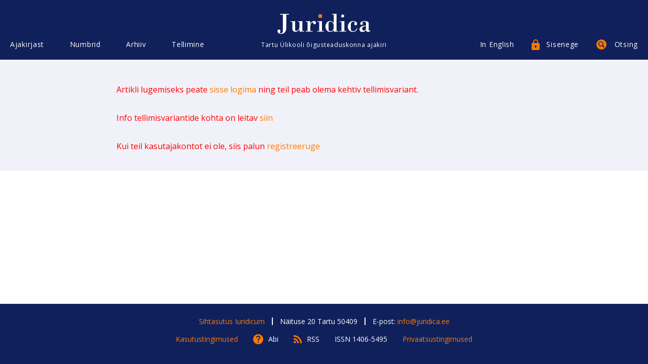

--- FILE ---
content_type: text/html; charset=UTF-8
request_url: https://juridica.ee/article_full.php?uri=2001_3_sissejuhatus_pangandus_igusesse&pdf=1
body_size: 20073
content:
<!DOCTYPE html>
<html>
<head>
  <meta charset="utf-8">
  <meta http-equiv="X-UA-Compatible" content="IE=edge">
  <meta name="viewport" content="width=device-width, initial-scale=1.0">
  <link
    href="https://fonts.googleapis.com/css?family=Open+Sans:400,400i,700,700i&amp;subset=cyrillic,cyrillic-ext,latin-ext"
    rel="stylesheet">
  <link href="https://fonts.googleapis.com/css?family=PT+Serif:400,400i,700,700i" rel="stylesheet">
  <link href="style/tipso.min.css" rel="stylesheet" type="text/css">
  <link href="style/style.css?v=1756546920" media="screen" rel="stylesheet" type="text/css">
  <link href="style/print.css" media="print" rel="stylesheet" type="text/css">
  <title>Juridica</title>
  <script language="javascript">
      document.onmousemove = getMouseXY;
      var tempX = 0;
      var tempY = 0;

      function getMouseXY(e) {
          if (document.all) {
              tempX = event.clientX + document.body.scrollLeft
              tempY = event.clientY + document.body.scrollTop
          } else {
              tempX = e.pageX
              tempY = e.pageY
          }
      }

      function showNote(nr) {
          if (tempX + $('#note-' + nr).width() < document.body.clientWidth) {
              $('#note-' + nr).css('left', tempX + 10);
          } else {
              $('#note-' + nr).css('left', tempX - $('#note-' + nr).width() - 20);
          }
          $('#note-' + nr).css('top', tempY);
          $('#note-' + nr).show();
      }

      function hideNote(nr) {
          $('#note-' + nr).hide();
      }
  </script>
</head>

<body>
<div class="page-holder">
    <header class="header js-header">
      <div class="wrapper wrapper--xl cfx">
        <div class="header__inner cols">
          <div class="cols__item grid-4-xl header__menu">
            <div class="cols__inner">
              <div class="mobilemenu-open js-mobilemenu-open"><div class="mobilemenu-open__burger"></div>Menüü</div>
              <div class="mainmenu js-mobilemenu">
                <div class="mainmenu__close js-mobilemenu-close">Sulge</div>
                <ul class="menu">
                                   <li class="menu__item mainmenu__item js-sitemenu-item">
                    <a href="#" class="menu__link mainmenu__link js-mainmenu-link js-sitemenu-open" data-menu-name="menu-about">Ajakirjast<div class="mainmenu__submenu-toggler js-submenu-toggle"></div></a>
                    <ul class="submenu menu js-submenu" data-name="menu-about">
                    <li class="submenu__item menu__item js-submenu-item "><a href="index.php?show=about" class="submenu__link menu__link">Tutvustus</a></li>
                    <li class="submenu__item menu__item js-submenu-item "><a href="index.php?show=requirement" class="submenu__link menu__link">N&otilde;uded kaast&ouml;&ouml;le</a></li>
                    <li class="submenu__item menu__item js-submenu-item "><a href="author_list.php?show=author" class="submenu__link menu__link">Autorid</a></li>
                    <li class="submenu__item menu__item js-submenu-item "><a href="author_list.php?show=translator" class="submenu__link menu__link">Tõlkijad</a></li>
                    <li class="submenu__item menu__item js-submenu-item "><a href="index.php?show=editors" class="submenu__link menu__link">Toimetus</a></li>
                    <li class="submenu__item menu__item js-submenu-item "><a href="index.php?show=colleagues" class="submenu__link menu__link">Toimetuskolleegium</a></li>
					<!--li class="submenu__item menu__item js-submenu-item "><a href="index.php?show=supporters" class="submenu__link menu__link">Toetajad</a></li-->
                    </ul>
                  </li>
                                                        <li class="menu__item mainmenu__item js-sitemenu-item">
                    <a href="#" class="menu__link mainmenu__link js-mainmenu-link js-sitemenu-open" data-menu-name="menu-numbers">Numbrid<div class="mainmenu__submenu-toggler js-submenu-toggle"></div></a>
                    <ul class="submenu menu js-submenu" data-name="menu-numbers">

                                                                <li class="submenu__item menu__item js-submenu-item">
                         <a href="#" class="submenu__link menu__link">							2025/						 								1-2</a>
						                            <div class="mainmenu__submenu-toggler js-thirdmenu-toggle"></div>
                        <ul class="menu thirdmenu js-thirdmenu">
                                                
                                                        <li class="thirdmenu__item menu__item">
                                <a href="article.php?uri=2025_1_austatud_lugeja_" class="thirdmenu__link menu__link">Austatud lugeja!</a>
                              </li>
                                                            <li class="thirdmenu__item menu__item">
                                <a href="article.php?uri=2025_1_menetluseetika_kohtumenetluse_kiirendajana" class="thirdmenu__link menu__link">Menetluseetika kohtumenetluse kiirendajana</a>
                              </li>
                                                            <li class="thirdmenu__item menu__item">
                                <a href="article.php?uri=2025_1_tsiviilvaidluste_lahendamine_kas_ja_kuidas_saaks_parem_hagipeeglist_seaduse_muutmiseni" class="thirdmenu__link menu__link">Tsiviilvaidluste lahendamine: kas ja kuidas saaks parem? Hagipeeglist seaduse muutmiseni</a>
                              </li>
                                                            <li class="thirdmenu__item menu__item">
                                <a href="article.php?uri=2025_1_robotabiline_kas_kohtuniku_t_riist_v_i_i_de_facto_i_kohtunik_" class="thirdmenu__link menu__link">Robotabiline: kas kohtuniku tööriist või <i>de facto </i>kohtunik?</a>
                              </li>
                                                            <li class="thirdmenu__item menu__item">
                                <a href="article.php?uri=2025_1_lihtmenetluses_lahendatavate_tsiviilasjade_m_ju_apellatsioonikohtute_koormusele" class="thirdmenu__link menu__link">Lihtmenetluses lahendatavate tsiviilasjade mõju apellatsioonikohtute koormusele</a>
                              </li>
                                                            <li class="thirdmenu__item menu__item">
                                <a href="article.php?uri=2025_1_kriminaalasja_kohtueelse_menetluse_k_ige_tempokam_etapp_realiseerimine_kas_tehniline_t_v_i_me" class="thirdmenu__link menu__link">Kriminaalasja kohtueelse menetluse kõige tempokam etapp: realiseerimine. Kas tehniline töö või menetleja juriidiline kadalipp?</a>
                              </li>
                                                            <li class="thirdmenu__item menu__item">
                                <a href="article.php?uri=2025_1_kas_suured_andmemassiivid_on_t_endite_kullaauk_v_i_kriminaalmenetluse_hukatus_" class="thirdmenu__link menu__link">Kas suured andmemassiivid on tõendite kullaauk või kriminaalmenetluse hukatus?</a>
                              </li>
                                                            <li class="thirdmenu__item menu__item">
                                <a href="article.php?uri=2025_1_kaitsja_tegevus_kohtueelses_kriminaalmenetluses" class="thirdmenu__link menu__link">Kaitsja tegevus kohtueelses kriminaalmenetluses</a>
                              </li>
                                                            <li class="thirdmenu__item menu__item">
                                <a href="article.php?uri=2025_1_dokumentide_ja_teabe_kogumine_kohtu_abiga_intellektuaalomandi_iguste_rikkumise_asjades_kas_il" class="thirdmenu__link menu__link">Dokumentide ja teabe kogumine kohtu abiga intellektuaalomandi õiguste rikkumise asjades. Kas illusoorne või tegelik võimalus?</a>
                              </li>
                                                            <li class="thirdmenu__item menu__item">
                                <a href="article.php?uri=2025_1_riigikohtu_praktika_tagaseljaotsuste_teistmise_asjades" class="thirdmenu__link menu__link">Riigikohtu praktika tagaseljaotsuste teistmise asjades</a>
                              </li>
                                                            <li class="thirdmenu__item menu__item">
                                <a href="article.php?uri=2025_1_i_in_memoriam_i_endel_ploom_13_05_1935_09_01_2025" class="thirdmenu__link menu__link"><i>In memoriam</i>. Endel Ploom 13.05.1935‒09.01.2025</a>
                              </li>
                                                            <li class="thirdmenu__item menu__item">
                                <a href="article.php?uri=2025_1_tellimisinfo" class="thirdmenu__link menu__link">Tellimisinfo</a>
                              </li>
                                                        
                        </ul>                   
                      </li>
                                              <li class="submenu__item menu__item js-submenu-item">
                         <a href="#" class="submenu__link menu__link">							2025/						 								3</a>
						                            <div class="mainmenu__submenu-toggler js-thirdmenu-toggle"></div>
                        <ul class="menu thirdmenu js-thirdmenu">
                                                
                                                        <li class="thirdmenu__item menu__item">
                                <a href="article.php?uri=2025_3_hea_lugeja" class="thirdmenu__link menu__link">Hea lugeja!</a>
                              </li>
                                                            <li class="thirdmenu__item menu__item">
                                <a href="article.php?uri=2025_3_linna-_ja_vallavolikogu_valijaskonna_piiramine" class="thirdmenu__link menu__link">Linna- ja vallavolikogu valijaskonna piiramine</a>
                              </li>
                                                            <li class="thirdmenu__item menu__item">
                                <a href="article.php?uri=2025_3_kinnisasja_omaniku_iguste_kitsendamine_tulenevalt_teise_isiku_majanduslikest_huvidest" class="thirdmenu__link menu__link">Kinnisasja omaniku õiguste kitsendamine tulenevalt teise isiku majanduslikest huvidest</a>
                              </li>
                                                            <li class="thirdmenu__item menu__item">
                                <a href="article.php?uri=2025_3_korteriomaniku_kahju_h_vitamise_n_ue_korteri_histu_vastu_riigikohtu_otsus_tsiviilasjas_2-18-1" class="thirdmenu__link menu__link">Korteriomaniku kahju hüvitamise nõue korteriühistu vastu. Riigikohtu otsus tsiviilasjas 2-18-13649 ning järgnev kohtupraktika</a>
                              </li>
                                                            <li class="thirdmenu__item menu__item">
                                <a href="article.php?uri=2025_3_kas_kindlustus_iguses_eksisteerib_vastutustundliku_kindlustamise_p_him_te_" class="thirdmenu__link menu__link">Kas kindlustusõiguses eksisteerib vastutustundliku kindlustamise põhimõte?</a>
                              </li>
                                                            <li class="thirdmenu__item menu__item">
                                <a href="article.php?uri=2025_3_ameerikalikult_innovaatiliste_nn_anom-i_t_endite_vaieldav_lubatavus_eesti_kriminaalmenetluses" class="thirdmenu__link menu__link">Ameerikalikult innovaatiliste nn ANOM-i tõendite vaieldav lubatavus Eesti kriminaalmenetluses. Riigikohtu 16. jaanuari 2025. a otsus kriminaalasjas 1-21-7384 (koos kahe riigikohtuniku konkureeriva arvamusega)</a>
                              </li>
                                                            <li class="thirdmenu__item menu__item">
                                <a href="article.php?uri=2025_3_1930_aastate_ppetunnid_eesti_riiklusele" class="thirdmenu__link menu__link">1930. aastate õppetunnid Eesti riiklusele</a>
                              </li>
                                                            <li class="thirdmenu__item menu__item">
                                <a href="article.php?uri=2025_3_in_memoriam_herbert_lindm_e" class="thirdmenu__link menu__link">In memoriam. Herbert Lindmäe</a>
                              </li>
                                                            <li class="thirdmenu__item menu__item">
                                <a href="article.php?uri=2025_3_in_memoriam_j_ri_p_ld" class="thirdmenu__link menu__link">In memoriam. Jüri Põld</a>
                              </li>
                                                        
                        </ul>                   
                      </li>
                                              <li class="submenu__item menu__item js-submenu-item">
                         <a href="#" class="submenu__link menu__link">							2025/						 								4</a>
						                            <div class="mainmenu__submenu-toggler js-thirdmenu-toggle"></div>
                        <ul class="menu thirdmenu js-thirdmenu">
                                                
                                                        <li class="thirdmenu__item menu__item">
                                <a href="article.php?uri=2025_4_hea_lugeja_" class="thirdmenu__link menu__link">Hea lugeja!</a>
                              </li>
                                                            <li class="thirdmenu__item menu__item">
                                <a href="article.php?uri=2025_4_teose_j_udmine_avalikku_kasutusse_autori_iguse_kehtivuse_t_htaegade_kindlaksm_ramise_probleem" class="thirdmenu__link menu__link">Teose jõudmine avalikku kasutusse. Autoriõiguse kehtivuse tähtaegade kindlaksmääramise probleemid</a>
                              </li>
                                                            <li class="thirdmenu__item menu__item">
                                <a href="article.php?uri=2025_4_intellektuaalomandi_iguskaitse_v_imalused_arvutip_histe_leiutiste_puhul" class="thirdmenu__link menu__link">Intellektuaalomandi õiguskaitse võimalused arvutipõhiste leiutiste puhul</a>
                              </li>
                                                            <li class="thirdmenu__item menu__item">
                                <a href="article.php?uri=2025_4_euroopa_liidu_uuendatud_disainidirektiiv_levaade_olulisematest_muudatustest_ja_nende_m_just_e" class="thirdmenu__link menu__link">Euroopa Liidu uuendatud disainidirektiiv: ülevaade olulisematest muudatustest ja nende mõjust Eestis kehtivale disainiõigusele</a>
                              </li>
                                                            <li class="thirdmenu__item menu__item">
                                <a href="article.php?uri=2025_4_euroopa_liidu_intellektuaalomandiv_rgustiku_kaubam_rgialased_hised_praktikad" class="thirdmenu__link menu__link">Euroopa Liidu intellektuaalomandivõrgustiku kaubamärgialased ühised praktikad</a>
                              </li>
                                                            <li class="thirdmenu__item menu__item">
                                <a href="article.php?uri=2025_4_autori_iguse_komisjon_patendiametis_p_devus_menetlus_ja_roll_lepitajana" class="thirdmenu__link menu__link">Autoriõiguse komisjon Patendiametis: pädevus, menetlus ja roll lepitajana</a>
                              </li>
                                                            <li class="thirdmenu__item menu__item">
                                <a href="article.php?uri=2025_4_j_relevalve_kollektiivse_esindamise_organisatsioonide_le_ja_selle_proovikivid" class="thirdmenu__link menu__link">Järelevalve kollektiivse esindamise organisatsioonide üle ja selle proovikivid</a>
                              </li>
                                                            <li class="thirdmenu__item menu__item">
                                <a href="article.php?uri=2025_4_heinrich_schneider_tema_aeg_teeristid_ja_uurimuslik_p_rand" class="thirdmenu__link menu__link">Heinrich Schneider ‒ tema aeg, teeristid ja uurimuslik pärand</a>
                              </li>
                                                        
                        </ul>                   
                      </li>
                                              <li class="submenu__item menu__item js-submenu-item">
                         <a href="#" class="submenu__link menu__link">							2025/						 								5</a>
						                            <div class="mainmenu__submenu-toggler js-thirdmenu-toggle"></div>
                        <ul class="menu thirdmenu js-thirdmenu">
                                                
                                                        <li class="thirdmenu__item menu__item">
                                <a href="article.php?uri=2025_5_austatud_lugeja_" class="thirdmenu__link menu__link">Austatud lugeja!</a>
                              </li>
                                                            <li class="thirdmenu__item menu__item">
                                <a href="article.php?uri=2025_5_kohtuhalduse_reformikavast_p_hiseaduslikkuse_vaatevinklist" class="thirdmenu__link menu__link">Kohtuhalduse reformikavast põhiseaduslikkuse vaatevinklist</a>
                              </li>
                                                            <li class="thirdmenu__item menu__item">
                                <a href="article.php?uri=2025_5_euroopa_prokuratuuri_delegaatprokur_ride_v_line_s_ltumatus" class="thirdmenu__link menu__link">Euroopa Prokuratuuri delegaatprokuröride väline sõltumatus</a>
                              </li>
                                                            <li class="thirdmenu__item menu__item">
                                <a href="article.php?uri=2025_5_kaitsja_osalemine_kohtulikul_uurimisel_kriminaalmenetluses" class="thirdmenu__link menu__link">Kaitsja osalemine kohtulikul uurimisel kriminaalmenetluses</a>
                              </li>
                                                            <li class="thirdmenu__item menu__item">
                                <a href="article.php?uri=2025_5_teabehange_t_endina_kriminaalmenetluses" class="thirdmenu__link menu__link">Teabehange tõendina kriminaalmenetluses</a>
                              </li>
                                                            <li class="thirdmenu__item menu__item">
                                <a href="article.php?uri=2025_5_side_asukohaandmete_t_tlemine_ohualap_hise_riikliku_ohuteavituse_edastamisel_millised_on_igus" class="thirdmenu__link menu__link">Side asukohaandmete töötlemine ohualapõhise riikliku ohuteavituse edastamisel. Millised on õiguslikud raamid?</a>
                              </li>
                                                            <li class="thirdmenu__item menu__item">
                                <a href="article.php?uri=2025_5_olulise_vahendi_doktriin_euroopa_liidu_ja_eesti_konkurentsi_iguses_ning_selle_viimased_arengu" class="thirdmenu__link menu__link">Olulise vahendi doktriin Euroopa Liidu ja Eesti konkurentsiõiguses ning selle viimased arengusuunad digiturgudel</a>
                              </li>
                                                            <li class="thirdmenu__item menu__item">
                                <a href="article.php?uri=2025_5_in_memoriam_holger_schwemer" class="thirdmenu__link menu__link">In memoriam. Holger Schwemer</a>
                              </li>
                                                            <li class="thirdmenu__item menu__item">
                                <a href="article.php?uri=2025_5_in_memoriam_tanel_kerikm_e" class="thirdmenu__link menu__link">In memoriam. Tanel Kerikmäe</a>
                              </li>
                                                        
                        </ul>                   
                      </li>
                                              <li class="submenu__item menu__item js-submenu-item">
                         <a href="#" class="submenu__link menu__link">							2025/						 								6-7</a>
						                            <div class="mainmenu__submenu-toggler js-thirdmenu-toggle"></div>
                        <ul class="menu thirdmenu js-thirdmenu">
                                                
                                                        <li class="thirdmenu__item menu__item">
                                <a href="article.php?uri=2025_6-7_armas_lugeja_" class="thirdmenu__link menu__link">Armas lugeja!</a>
                              </li>
                                                            <li class="thirdmenu__item menu__item">
                                <a href="article.php?uri=2025_6-7_kas_iguslik_t_lge_v_i_poliitiline_kompromiss_sisetehingu_ja_hankijate_koost_regulatsiooni_l" class="thirdmenu__link menu__link">Kas õiguslik tõlge või poliitiline kompromiss? Sisetehingu ja hankijate koostöö regulatsiooni ülevõtmine</a>
                              </li>
                                                            <li class="thirdmenu__item menu__item">
                                <a href="article.php?uri=2025_6-7_avalik-_iguslike_konkursside_paralleelmaailm" class="thirdmenu__link menu__link">Avalik-õiguslike konkursside paralleelmaailm</a>
                              </li>
                                                            <li class="thirdmenu__item menu__item">
                                <a href="article.php?uri=2025_6-7_riigihangete_roll_innovatsiooni_ja_avaandmete_poliitika_edendamisel" class="thirdmenu__link menu__link">Riigihangete roll innovatsiooni ja avaandmete poliitika edendamisel</a>
                              </li>
                                                            <li class="thirdmenu__item menu__item">
                                <a href="article.php?uri=2025_6-7_aktuaalsed_igusk_simused_eesti_ja_leedu_kaitse-_ja_julgeolekuhangetes" class="thirdmenu__link menu__link">Aktuaalsed õigusküsimused Eesti ja Leedu kaitse- ja julgeolekuhangetes</a>
                              </li>
                                                            <li class="thirdmenu__item menu__item">
                                <a href="article.php?uri=2025_6-7_d_naamiline_hankes_steem_kui_riigihanke_vahend_iguslikud_v_imalused_ja_praktiline_reaalsus" class="thirdmenu__link menu__link">Dünaamiline hankesüsteem kui riigihanke vahend: õiguslikud võimalused ja praktiline reaalsus</a>
                              </li>
                                                            <li class="thirdmenu__item menu__item">
                                <a href="article.php?uri=2025_6-7_t_ptingimuste_direktiivi_kohaldamine_hankelepingutele" class="thirdmenu__link menu__link">Tüüptingimuste direktiivi kohaldamine hankelepingutele</a>
                              </li>
                                                            <li class="thirdmenu__item menu__item">
                                <a href="article.php?uri=2025_6-7_kui_konkurentsi_igus_ja_riigihanke_igus_kohtuvad" class="thirdmenu__link menu__link">Kui konkurentsiõigus ja riigihankeõigus kohtuvad</a>
                              </li>
                                                            <li class="thirdmenu__item menu__item">
                                <a href="article.php?uri=2025_6-7_hinna_muutmine_hankelepingus_lepingu-_riigiabi-_ja_riigihanke_iguslikud_aspektid_kommentaar" class="thirdmenu__link menu__link">Hinna muutmine hankelepingus: lepingu-, riigiabi- ja riigihankeõiguslikud aspektid. Kommentaar Riigikohtu otsusele haldusasjas 3-21-958</a>
                              </li>
                                                            <li class="thirdmenu__item menu__item">
                                <a href="article.php?uri=2025_6-7_euroopa_inim_iguste_kohtu_otsus_asjades_uab_profarma_ja_uab_bona_diagnosis_vs_leedu_ehk_kui" class="thirdmenu__link menu__link">Euroopa Inimõiguste Kohtu otsus asjades UAB Profarma ja UAB Bona Diagnosis vs. Leedu. Ehk kuidas inimõiguste kohus leidis endas riigihankeõiguse soone</a>
                              </li>
                                                            <li class="thirdmenu__item menu__item">
                                <a href="article.php?uri=2025_6-7_riigihanke_igus_2025_teha_ise_v_i_sisse_osta_aktuaalseid_probleeme_" class="thirdmenu__link menu__link">„Riigihankeõigus 2025: teha ise või sisse osta? Aktuaalseid probleeme"</a>
                              </li>
                                                        
                        </ul>                   
                      </li>
                                              <li class="submenu__item menu__item js-submenu-item">
                         <a href="#" class="submenu__link menu__link">							2025/						 								8-9</a>
						                            <div class="mainmenu__submenu-toggler js-thirdmenu-toggle"></div>
                        <ul class="menu thirdmenu js-thirdmenu">
                                                
                                                        <li class="thirdmenu__item menu__item">
                                <a href="article.php?uri=2025_8-9_hea_lugeja_" class="thirdmenu__link menu__link">Hea lugeja!</a>
                              </li>
                                                            <li class="thirdmenu__item menu__item">
                                <a href="article.php?uri=2025_8-9_valikud_igushariduses_v_rdlev_levaade" class="thirdmenu__link menu__link">Valikud õigushariduses. Võrdlev ülevaade</a>
                              </li>
                                                            <li class="thirdmenu__item menu__item">
                                <a href="article.php?uri=2025_8-9_likooli_autonoomiast_ja_halduslepingust" class="thirdmenu__link menu__link">Ülikooli autonoomiast ja halduslepingust</a>
                              </li>
                                                            <li class="thirdmenu__item menu__item">
                                <a href="article.php?uri=2025_8-9_sportlaste_igused_probleemid_seoses_eesti_spordikohtu_menetluse_kehtiva_korraga" class="thirdmenu__link menu__link">Sportlaste õigused. Probleemid seoses Eesti Spordikohtu menetluse kehtiva korraga</a>
                              </li>
                                                            <li class="thirdmenu__item menu__item">
                                <a href="article.php?uri=2025_8-9_kaasomandi_esemele_tehtud_kulutuste_h_vitamine_korteriomaniku_n_uded_teiste_korteriomanike_" class="thirdmenu__link menu__link">Kaasomandi esemele tehtud kulutuste hüvitamine. Korteriomaniku nõuded teiste korteriomanike ja korteriühistu vastu</a>
                              </li>
                                                            <li class="thirdmenu__item menu__item">
                                <a href="article.php?uri=2025_8-9_kohtulahendi_igusj_u_piirangud_tarbija_krediidi_lepingute_n_itel_euroopa_liidu_iguse_m_ju_e" class="thirdmenu__link menu__link">Kohtulahendi õigusjõu piirangud tarbija(krediidi)lepingute näitel: Euroopa Liidu õiguse mõju Eesti menetlusõiguse normidele</a>
                              </li>
                                                            <li class="thirdmenu__item menu__item">
                                <a href="article.php?uri=2025_8-9_tarbijakrediidi_aktuaalsed_probleemid_taotlemisest_tagasimaksmiseni_seminari_levaade" class="thirdmenu__link menu__link">Tarbijakrediidi aktuaalsed probleemid: taotlemisest tagasimaksmiseni. Seminari ülevaade</a>
                              </li>
                                                            <li class="thirdmenu__item menu__item">
                                <a href="article.php?uri=2025_8-9_advokatuuriseaduse_ajakohastamine" class="thirdmenu__link menu__link">Advokatuuriseaduse ajakohastamine</a>
                              </li>
                                                            <li class="thirdmenu__item menu__item">
                                <a href="article.php?uri=2025_8-9_kiirustatud_seadusloome_hooletu_tagaj_rg" class="thirdmenu__link menu__link">Kiirustatud seadusloome hooletu tagajärg</a>
                              </li>
                                                            <li class="thirdmenu__item menu__item">
                                <a href="article.php?uri=2025_8-9_probleemne_m_juv_imuga_kauplemise_kuriteokoosseis_riigikohtu_otsus_kriminaalasjas_1-22-3155" class="thirdmenu__link menu__link">(Probleemne) mõjuvõimuga kauplemise kuriteokoosseis. Riigikohtu otsus kriminaalasjas 1-22-3155</a>
                              </li>
                                                            <li class="thirdmenu__item menu__item">
                                <a href="article.php?uri=2025_8-9_4_detsembril_2025_kell_15_00_kaitseb_hannes_vallikivi_igusteaduse_erialal_doktorit_d_eesti_" class="thirdmenu__link menu__link">11. detsembril 2025 kell 14.00 kaitseb Susann Liin õigusteaduse erialal doktoritööd „Varaühisus ja ühisvara valitsemine“</a>
                              </li>
                                                            <li class="thirdmenu__item menu__item">
                                <a href="article.php?uri=2025_8-9_11_detsembril_2025_kell_14_00_kaitseb_susann_liin_igusteaduse_erialal_doktorit_d_vara_hisus" class="thirdmenu__link menu__link">4. detsembril 2025 kell 15.00 kaitseb Hannes Vallikivi õigusteaduse erialal doktoritööd „Eesti Vabariik kui õigusriik. Poliitiliste põhivabaduste õiguslik kaitse 1918–1940“</a>
                              </li>
                                                        
                        </ul>                   
                      </li>
                                              <li class="submenu__item menu__item js-submenu-item">
                         <a href="#" class="submenu__link menu__link">							2025/						 								10-11</a>
						                            <div class="mainmenu__submenu-toggler js-thirdmenu-toggle"></div>
                        <ul class="menu thirdmenu js-thirdmenu">
                                                
                                                        <li class="thirdmenu__item menu__item">
                                <a href="article.php?uri=2025_10-11_austatud_lugeja_" class="thirdmenu__link menu__link">Austatud lugeja!</a>
                              </li>
                                                            <li class="thirdmenu__item menu__item">
                                <a href="article.php?uri=2025_10-11_ekspertiiside_kvaliteedi_tagamine_eestis_kriminaalmenetluses_l_bi_viidava_ps_hikaeksperti" class="thirdmenu__link menu__link">Ekspertiiside kvaliteedi tagamine Eestis. Kriminaalmenetluses läbi viidava psüühikaekspertiisi näide</a>
                              </li>
                                                            <li class="thirdmenu__item menu__item">
                                <a href="article.php?uri=2025_10-11_soovitused_kvaliteetsete_ps_hikaekspertiiside_tegemiseks_kriminaalmenetluses" class="thirdmenu__link menu__link">Soovitused kvaliteetsete psüühikaekspertiiside tegemiseks kriminaalmenetluses</a>
                              </li>
                                                            <li class="thirdmenu__item menu__item">
                                <a href="article.php?uri=2025_10-11_kas_siseveendumus_v_i_statistiline_regressioon_retsidiivsusriski_t_endusp_hine_hindamine_" class="thirdmenu__link menu__link">Kas siseveendumus või statistiline regressioon? Retsidiivsusriski tõenduspõhine hindamine kriminaalmenetluses</a>
                              </li>
                                                            <li class="thirdmenu__item menu__item">
                                <a href="article.php?uri=2025_10-11_juristide_l_bip_lemine" class="thirdmenu__link menu__link">Juristide läbipõlemine</a>
                              </li>
                                                            <li class="thirdmenu__item menu__item">
                                <a href="article.php?uri=2025_10-11_ps_hholoogia_eriteadmiste_usaldusv_rsus_ps_hhonoomiline_aspekt_ja_heausksed_ebat_psed_tlu" class="thirdmenu__link menu__link">Psühholoogia eriteadmiste usaldusväärsus: psühhonoomiline aspekt ja heausksed ebatäpsed ütlused</a>
                              </li>
                                                            <li class="thirdmenu__item menu__item">
                                <a href="article.php?uri=2025_10-11_t_eotsing_ristk_sitluses_k_simuste_t_bid_ja_nende_m_ju_igusem_istmisele" class="thirdmenu__link menu__link">Tõeotsing ristküsitluses: küsimuste tüübid ja nende mõju õigusemõistmisele</a>
                              </li>
                                                            <li class="thirdmenu__item menu__item">
                                <a href="article.php?uri=2025_10-11_infokogumisest_ja_lekuulamisest_l_htuvalt_m_ndezi_printsiipidest" class="thirdmenu__link menu__link">Infokogumisest ja ülekuulamisest lähtuvalt Méndezi printsiipidest</a>
                              </li>
                                                            <li class="thirdmenu__item menu__item">
                                <a href="article.php?uri=2025_10-11_kommentaar_kristjan_kase_artiklile_infokogumisest_ja_lekuulamisest_l_htuvalt_m_ndezi_prin" class="thirdmenu__link menu__link">Kommentaar Kristjan Kase artiklile „Infokogumisest ja ülekuulamisest lähtuvalt Méndezi printsiipidest“</a>
                              </li>
                                                            <li class="thirdmenu__item menu__item">
                                <a href="article.php?uri=2025_10-11_v_ruskumused_k_itumismustrite_hindamisel_kas_silmside_asemel_peaks_t_helepanu_suunama_est" class="thirdmenu__link menu__link">Vääruskumused käitumismustrite hindamisel. Kas silmside asemel peaks tähelepanu suunama žestidele?</a>
                              </li>
                                                            <li class="thirdmenu__item menu__item">
                                <a href="article.php?uri=2025_10-11_traumateadlik_l_henemine_seksuaalv_givalla_juhtumites" class="thirdmenu__link menu__link">Traumateadlik lähenemine seksuaalvägivalla juhtumites</a>
                              </li>
                                                            <li class="thirdmenu__item menu__item">
                                <a href="article.php?uri=2025_10-11_eesti_noorte_radikaliseerumine_p_hjused_ja_sobiva_deradikaliseerumisprogrammi_alused" class="thirdmenu__link menu__link">Eesti noorte radikaliseerumine: põhjused ja sobiva deradikaliseerumisprogrammi alused</a>
                              </li>
                                                            <li class="thirdmenu__item menu__item">
                                <a href="article.php?uri=2025_10-11_alaealistele_igusrikkujatele_suunatud_mittekaristuslikud_sekkumised_eestis_uuringul_p_hin" class="thirdmenu__link menu__link">Alaealistele õigusrikkujatele suunatud mittekaristuslikud sekkumised Eestis. Uuringul põhinev ülevaade</a>
                              </li>
                                                            <li class="thirdmenu__item menu__item">
                                <a href="article.php?uri=2025_10-11_miks_nimby_v_itleb_suurprojektide_vastu_" class="thirdmenu__link menu__link">Miks NIMBY võitleb suurprojektide vastu?</a>
                              </li>
                                                            <li class="thirdmenu__item menu__item">
                                <a href="article.php?uri=2025_10-11_karistus_iguse_jutla_5_juubelikonverents_ps_hholoogia_kohtu_all_teadus_iguse-_m_istmise_t" class="thirdmenu__link menu__link">Karistusõiguse Jutla 5. juubelikonverents „Psühholoogia kohtu all: teadus õiguse- mõistmise teenistuses“</a>
                              </li>
                                                            <li class="thirdmenu__item menu__item">
                                <a href="article.php?uri=2025_10-11_juridica_tellimine_2026_aastaks" class="thirdmenu__link menu__link">Juridica tellimine 2026. aastaks</a>
                              </li>
                                                            <li class="thirdmenu__item menu__item">
                                <a href="article.php?uri=2025_10-11_juridica_international_2026_artiklite_esitamise_t_htaeg" class="thirdmenu__link menu__link">Juridica International 2026 artiklite esitamise tähtaeg</a>
                              </li>
                                                        
                        </ul>                   
                      </li>
                                            
                                            <li class="submenu__item menu__item js-submenu-item">
                        <a href="archive.php" class="submenu__link menu__link">Arhiiv</a>
                      </li>

					 <li class="sitemenu__item menu__item js-sitemenu-subitem">
                       <a href="open.php" class="sitemenu__link menu__link">Avatud artiklid</a>
                     </li>
                    </ul>
                  </li>
                                                      <li class="menu__item mainmenu__item js-sitemenu-item">
                    <a href="#" class="menu__link mainmenu__link js-mainmenu-link js-sitemenu-open" data-menu-name="menu-archive">Arhiiv<div class="mainmenu__submenu-toggler js-submenu-toggle"></div></a>
                    <ul class="submenu menu js-submenu" data-name="menu-archive">
                    
					
					<li class="ubmenu__item menu__item">
                     <a href="open.php" class="submenu__link menu__link">Avatud artiklid</a>
					 <div class="mainmenu__submenu-toggler js-thirdmenu-toggle"></div>
                   </li>
				   
					                                         
                     <li class="submenu__item menu__item js-submenu-item">
                        <a href="#" class="submenu__link menu__link">2025</a>
                        <div class="mainmenu__submenu-toggler js-thirdmenu-toggle"></div>
                        <ul class="menu thirdmenu js-thirdmenu">
                                             
                                                     <li class="thirdmenu__item menu__item"><a href="issue.php?id=320" class="thirdmenu__link menu__link">
						  2025/						  			  
						  								1-2						    					       </a></li>
                                                    <li class="thirdmenu__item menu__item"><a href="issue.php?id=321" class="thirdmenu__link menu__link">
						  2025/						  			  
						  								3						    					       </a></li>
                                                    <li class="thirdmenu__item menu__item"><a href="issue.php?id=323" class="thirdmenu__link menu__link">
						  2025/						  			  
						  								4						    					       </a></li>
                                                    <li class="thirdmenu__item menu__item"><a href="issue.php?id=324" class="thirdmenu__link menu__link">
						  2025/						  			  
						  								5						    					       </a></li>
                                                    <li class="thirdmenu__item menu__item"><a href="issue.php?id=325" class="thirdmenu__link menu__link">
						  2025/						  			  
						  								6-7						    					       </a></li>
                                                    <li class="thirdmenu__item menu__item"><a href="issue.php?id=326" class="thirdmenu__link menu__link">
						  2025/						  			  
						  								8-9						    					       </a></li>
                                                    <li class="thirdmenu__item menu__item"><a href="issue.php?id=327" class="thirdmenu__link menu__link">
						  2025/						  			  
						  								10-11						    					       </a></li>
                                                 
                                                  </ul>
                      </li>
                                                               
                     <li class="submenu__item menu__item js-submenu-item">
                        <a href="#" class="submenu__link menu__link">2024</a>
                        <div class="mainmenu__submenu-toggler js-thirdmenu-toggle"></div>
                        <ul class="menu thirdmenu js-thirdmenu">
                                             
                                                     <li class="thirdmenu__item menu__item"><a href="issue.php?id=322" class="thirdmenu__link menu__link">
						  						  			  
						  								Riigiõiguse aastaraamat 2024						    					       </a></li>
                                                    <li class="thirdmenu__item menu__item"><a href="issue.php?id=310" class="thirdmenu__link menu__link">
						  2024/						  			  
						  								1						    					       </a></li>
                                                    <li class="thirdmenu__item menu__item"><a href="issue.php?id=311" class="thirdmenu__link menu__link">
						  2024/						  			  
						  								2						    					       </a></li>
                                                    <li class="thirdmenu__item menu__item"><a href="issue.php?id=312" class="thirdmenu__link menu__link">
						  2024/						  			  
						  								3						    					       </a></li>
                                                    <li class="thirdmenu__item menu__item"><a href="issue.php?id=313" class="thirdmenu__link menu__link">
						  2024/						  			  
						  								4						    					       </a></li>
                                                    <li class="thirdmenu__item menu__item"><a href="issue.php?id=315" class="thirdmenu__link menu__link">
						  2024/						  			  
						  								5						    					       </a></li>
                                                    <li class="thirdmenu__item menu__item"><a href="issue.php?id=316" class="thirdmenu__link menu__link">
						  2024/						  			  
						  								6						    					       </a></li>
                                                    <li class="thirdmenu__item menu__item"><a href="issue.php?id=317" class="thirdmenu__link menu__link">
						  2024/						  			  
						  								7						    					       </a></li>
                                                    <li class="thirdmenu__item menu__item"><a href="issue.php?id=318" class="thirdmenu__link menu__link">
						  2024/						  			  
						  								8						    					       </a></li>
                                                    <li class="thirdmenu__item menu__item"><a href="issue.php?id=319" class="thirdmenu__link menu__link">
						  2024/						  			  
						  								9-10						    					       </a></li>
                                                 
                                                  </ul>
                      </li>
                                                               
                     <li class="submenu__item menu__item js-submenu-item">
                        <a href="#" class="submenu__link menu__link">2023</a>
                        <div class="mainmenu__submenu-toggler js-thirdmenu-toggle"></div>
                        <ul class="menu thirdmenu js-thirdmenu">
                                             
                                                     <li class="thirdmenu__item menu__item"><a href="issue.php?id=314" class="thirdmenu__link menu__link">
						  						  			  
						  								Riigiõiguse aastaraamat 2023						    					       </a></li>
                                                    <li class="thirdmenu__item menu__item"><a href="issue.php?id=300" class="thirdmenu__link menu__link">
						  2023/						  			  
						  								1						    					       </a></li>
                                                    <li class="thirdmenu__item menu__item"><a href="issue.php?id=302" class="thirdmenu__link menu__link">
						  2023/						  			  
						  								2						    					       </a></li>
                                                    <li class="thirdmenu__item menu__item"><a href="issue.php?id=303" class="thirdmenu__link menu__link">
						  2023/						  			  
						  								3						    					       </a></li>
                                                    <li class="thirdmenu__item menu__item"><a href="issue.php?id=304" class="thirdmenu__link menu__link">
						  2023/						  			  
						  								4-5						    					       </a></li>
                                                    <li class="thirdmenu__item menu__item"><a href="issue.php?id=305" class="thirdmenu__link menu__link">
						  2023/						  			  
						  								6						    					       </a></li>
                                                    <li class="thirdmenu__item menu__item"><a href="issue.php?id=306" class="thirdmenu__link menu__link">
						  2023/						  			  
						  								7						    					       </a></li>
                                                    <li class="thirdmenu__item menu__item"><a href="issue.php?id=307" class="thirdmenu__link menu__link">
						  2023/						  			  
						  								8						    					       </a></li>
                                                    <li class="thirdmenu__item menu__item"><a href="issue.php?id=308" class="thirdmenu__link menu__link">
						  2023/						  			  
						  								9						    					       </a></li>
                                                    <li class="thirdmenu__item menu__item"><a href="issue.php?id=309" class="thirdmenu__link menu__link">
						  2023/						  			  
						  								10						    					       </a></li>
                                                 
                                                  </ul>
                      </li>
                                                               
                     <li class="submenu__item menu__item js-submenu-item">
                        <a href="#" class="submenu__link menu__link">2022</a>
                        <div class="mainmenu__submenu-toggler js-thirdmenu-toggle"></div>
                        <ul class="menu thirdmenu js-thirdmenu">
                                             
                                                     <li class="thirdmenu__item menu__item"><a href="issue.php?id=301" class="thirdmenu__link menu__link">
						  						  			  
						  								Riigiõiguse aastaraamat 2022						    					       </a></li>
                                                    <li class="thirdmenu__item menu__item"><a href="issue.php?id=291" class="thirdmenu__link menu__link">
						  2022/						  			  
						  								1						    					       </a></li>
                                                    <li class="thirdmenu__item menu__item"><a href="issue.php?id=292" class="thirdmenu__link menu__link">
						  2022/						  			  
						  								2						    					       </a></li>
                                                    <li class="thirdmenu__item menu__item"><a href="issue.php?id=293" class="thirdmenu__link menu__link">
						  2022/						  			  
						  								3						    					       </a></li>
                                                    <li class="thirdmenu__item menu__item"><a href="issue.php?id=294" class="thirdmenu__link menu__link">
						  2022/						  			  
						  								4						    					       </a></li>
                                                    <li class="thirdmenu__item menu__item"><a href="issue.php?id=295" class="thirdmenu__link menu__link">
						  2022/						  			  
						  								5						    					       </a></li>
                                                    <li class="thirdmenu__item menu__item"><a href="issue.php?id=297" class="thirdmenu__link menu__link">
						  2022/						  			  
						  								7						    					       </a></li>
                                                    <li class="thirdmenu__item menu__item"><a href="issue.php?id=298" class="thirdmenu__link menu__link">
						  2022/						  			  
						  								8						    					       </a></li>
                                                    <li class="thirdmenu__item menu__item"><a href="issue.php?id=299" class="thirdmenu__link menu__link">
						  2022/						  			  
						  								9-10						    					       </a></li>
                                                    <li class="thirdmenu__item menu__item"><a href="issue.php?id=296" class="thirdmenu__link menu__link">
						  2022/						  			  
						  								6						    					       </a></li>
                                                 
                                                  </ul>
                      </li>
                                                               
                     <li class="submenu__item menu__item js-submenu-item">
                        <a href="#" class="submenu__link menu__link">2021</a>
                        <div class="mainmenu__submenu-toggler js-thirdmenu-toggle"></div>
                        <ul class="menu thirdmenu js-thirdmenu">
                                             
                                                     <li class="thirdmenu__item menu__item"><a href="issue.php?id=287" class="thirdmenu__link menu__link">
						  						  			  
						  								Riigiõiguse aastaraamat 2021						    					       </a></li>
                                                    <li class="thirdmenu__item menu__item"><a href="issue.php?id=281" class="thirdmenu__link menu__link">
						  2021/						  			  
						  								1						    					       </a></li>
                                                    <li class="thirdmenu__item menu__item"><a href="issue.php?id=282" class="thirdmenu__link menu__link">
						  2021/						  			  
						  								2						    					       </a></li>
                                                    <li class="thirdmenu__item menu__item"><a href="issue.php?id=283" class="thirdmenu__link menu__link">
						  2021/						  			  
						  								3						    					       </a></li>
                                                    <li class="thirdmenu__item menu__item"><a href="issue.php?id=289" class="thirdmenu__link menu__link">
						  2021/						  			  
						  								9						    					       </a></li>
                                                    <li class="thirdmenu__item menu__item"><a href="issue.php?id=288" class="thirdmenu__link menu__link">
						  2021/						  			  
						  								7-8						    					       </a></li>
                                                    <li class="thirdmenu__item menu__item"><a href="issue.php?id=286" class="thirdmenu__link menu__link">
						  2021/						  			  
						  								6						    					       </a></li>
                                                    <li class="thirdmenu__item menu__item"><a href="issue.php?id=285" class="thirdmenu__link menu__link">
						  2021/						  			  
						  								5						    					       </a></li>
                                                    <li class="thirdmenu__item menu__item"><a href="issue.php?id=284" class="thirdmenu__link menu__link">
						  2021/						  			  
						  								4						    					       </a></li>
                                                    <li class="thirdmenu__item menu__item"><a href="issue.php?id=290" class="thirdmenu__link menu__link">
						  2021/						  			  
						  								10						    					       </a></li>
                                                 
                                                  </ul>
                      </li>
                                                               
                     <li class="submenu__item menu__item js-submenu-item">
                        <a href="#" class="submenu__link menu__link">2020</a>
                        <div class="mainmenu__submenu-toggler js-thirdmenu-toggle"></div>
                        <ul class="menu thirdmenu js-thirdmenu">
                                             
                                                     <li class="thirdmenu__item menu__item"><a href="issue.php?id=275" class="thirdmenu__link menu__link">
						  						  			  
						  								Riigiõiguse aastaraamat 2020						    					       </a></li>
                                                    <li class="thirdmenu__item menu__item"><a href="issue.php?id=270" class="thirdmenu__link menu__link">
						  2020/						  			  
						  								1						    					       </a></li>
                                                    <li class="thirdmenu__item menu__item"><a href="issue.php?id=271" class="thirdmenu__link menu__link">
						  2020/						  			  
						  								2						    					       </a></li>
                                                    <li class="thirdmenu__item menu__item"><a href="issue.php?id=272" class="thirdmenu__link menu__link">
						  2020/						  			  
						  								3						    					       </a></li>
                                                    <li class="thirdmenu__item menu__item"><a href="issue.php?id=273" class="thirdmenu__link menu__link">
						  2020/						  			  
						  								4						    					       </a></li>
                                                    <li class="thirdmenu__item menu__item"><a href="issue.php?id=274" class="thirdmenu__link menu__link">
						  2020/						  			  
						  								5						    					       </a></li>
                                                    <li class="thirdmenu__item menu__item"><a href="issue.php?id=276" class="thirdmenu__link menu__link">
						  2020/						  			  
						  								6						    					       </a></li>
                                                    <li class="thirdmenu__item menu__item"><a href="issue.php?id=277" class="thirdmenu__link menu__link">
						  2020/						  			  
						  								7						    					       </a></li>
                                                    <li class="thirdmenu__item menu__item"><a href="issue.php?id=278" class="thirdmenu__link menu__link">
						  2020/						  			  
						  								8						    					       </a></li>
                                                    <li class="thirdmenu__item menu__item"><a href="issue.php?id=279" class="thirdmenu__link menu__link">
						  2020/						  			  
						  								9						    					       </a></li>
                                                    <li class="thirdmenu__item menu__item"><a href="issue.php?id=280" class="thirdmenu__link menu__link">
						  2020/						  			  
						  								10						    					       </a></li>
                                                 
                                                  </ul>
                      </li>
                                                               
                     <li class="submenu__item menu__item js-submenu-item">
                        <a href="#" class="submenu__link menu__link">2019</a>
                        <div class="mainmenu__submenu-toggler js-thirdmenu-toggle"></div>
                        <ul class="menu thirdmenu js-thirdmenu">
                                             
                                                     <li class="thirdmenu__item menu__item"><a href="issue.php?id=260" class="thirdmenu__link menu__link">
						  2019/						  			  
						  								1						    					       </a></li>
                                                    <li class="thirdmenu__item menu__item"><a href="issue.php?id=261" class="thirdmenu__link menu__link">
						  2019/						  			  
						  								2						    					       </a></li>
                                                    <li class="thirdmenu__item menu__item"><a href="issue.php?id=262" class="thirdmenu__link menu__link">
						  2019/						  			  
						  								3						    					       </a></li>
                                                    <li class="thirdmenu__item menu__item"><a href="issue.php?id=268" class="thirdmenu__link menu__link">
						  2019/						  			  
						  								9						    					       </a></li>
                                                    <li class="thirdmenu__item menu__item"><a href="issue.php?id=267" class="thirdmenu__link menu__link">
						  2019/						  			  
						  								8						    					       </a></li>
                                                    <li class="thirdmenu__item menu__item"><a href="issue.php?id=266" class="thirdmenu__link menu__link">
						  2019/						  			  
						  								7						    					       </a></li>
                                                    <li class="thirdmenu__item menu__item"><a href="issue.php?id=265" class="thirdmenu__link menu__link">
						  2019/						  			  
						  								6						    					       </a></li>
                                                    <li class="thirdmenu__item menu__item"><a href="issue.php?id=264" class="thirdmenu__link menu__link">
						  2019/						  			  
						  								5						    					       </a></li>
                                                    <li class="thirdmenu__item menu__item"><a href="issue.php?id=263" class="thirdmenu__link menu__link">
						  2019/						  			  
						  								4						    					       </a></li>
                                                    <li class="thirdmenu__item menu__item"><a href="issue.php?id=269" class="thirdmenu__link menu__link">
						  2019/						  			  
						  								10						    					       </a></li>
                                                 
                                                  </ul>
                      </li>
                                                               
                     <li class="submenu__item menu__item js-submenu-item">
                        <a href="#" class="submenu__link menu__link">2018</a>
                        <div class="mainmenu__submenu-toggler js-thirdmenu-toggle"></div>
                        <ul class="menu thirdmenu js-thirdmenu">
                                             
                                                     <li class="thirdmenu__item menu__item"><a href="issue.php?id=250" class="thirdmenu__link menu__link">
						  2018/						  			  
						  								1						    					       </a></li>
                                                    <li class="thirdmenu__item menu__item"><a href="issue.php?id=251" class="thirdmenu__link menu__link">
						  2018/						  			  
						  								2						    					       </a></li>
                                                    <li class="thirdmenu__item menu__item"><a href="issue.php?id=252" class="thirdmenu__link menu__link">
						  2018/						  			  
						  								3						    					       </a></li>
                                                    <li class="thirdmenu__item menu__item"><a href="issue.php?id=258" class="thirdmenu__link menu__link">
						  2018/						  			  
						  								9						    					       </a></li>
                                                    <li class="thirdmenu__item menu__item"><a href="issue.php?id=257" class="thirdmenu__link menu__link">
						  2018/						  			  
						  								8						    					       </a></li>
                                                    <li class="thirdmenu__item menu__item"><a href="issue.php?id=256" class="thirdmenu__link menu__link">
						  2018/						  			  
						  								7						    					       </a></li>
                                                    <li class="thirdmenu__item menu__item"><a href="issue.php?id=255" class="thirdmenu__link menu__link">
						  2018/						  			  
						  								6						    					       </a></li>
                                                    <li class="thirdmenu__item menu__item"><a href="issue.php?id=254" class="thirdmenu__link menu__link">
						  2018/						  			  
						  								5						    					       </a></li>
                                                    <li class="thirdmenu__item menu__item"><a href="issue.php?id=253" class="thirdmenu__link menu__link">
						  2018/						  			  
						  								4						    					       </a></li>
                                                    <li class="thirdmenu__item menu__item"><a href="issue.php?id=259" class="thirdmenu__link menu__link">
						  2018/						  			  
						  								10						    					       </a></li>
                                                 
                                                  </ul>
                      </li>
                                                               
                     <li class="submenu__item menu__item js-submenu-item">
                        <a href="#" class="submenu__link menu__link">2017</a>
                        <div class="mainmenu__submenu-toggler js-thirdmenu-toggle"></div>
                        <ul class="menu thirdmenu js-thirdmenu">
                                             
                                                     <li class="thirdmenu__item menu__item"><a href="issue.php?id=248" class="thirdmenu__link menu__link">
						  2017/						  			  
						  								1						    					       </a></li>
                                                    <li class="thirdmenu__item menu__item"><a href="issue.php?id=200" class="thirdmenu__link menu__link">
						  2017/						  			  
						  								2						    					       </a></li>
                                                    <li class="thirdmenu__item menu__item"><a href="issue.php?id=175" class="thirdmenu__link menu__link">
						  2017/						  			  
						  								3						    					       </a></li>
                                                    <li class="thirdmenu__item menu__item"><a href="issue.php?id=27" class="thirdmenu__link menu__link">
						  2017/						  			  
						  								9						    					       </a></li>
                                                    <li class="thirdmenu__item menu__item"><a href="issue.php?id=150" class="thirdmenu__link menu__link">
						  2017/						  			  
						  								4						    					       </a></li>
                                                    <li class="thirdmenu__item menu__item"><a href="issue.php?id=125" class="thirdmenu__link menu__link">
						  2017/						  			  
						  								5						    					       </a></li>
                                                    <li class="thirdmenu__item menu__item"><a href="issue.php?id=100" class="thirdmenu__link menu__link">
						  2017/						  			  
						  								6						    					       </a></li>
                                                    <li class="thirdmenu__item menu__item"><a href="issue.php?id=75" class="thirdmenu__link menu__link">
						  2017/						  			  
						  								7						    					       </a></li>
                                                    <li class="thirdmenu__item menu__item"><a href="issue.php?id=51" class="thirdmenu__link menu__link">
						  2017/						  			  
						  								8						    					       </a></li>
                                                    <li class="thirdmenu__item menu__item"><a href="issue.php?id=249" class="thirdmenu__link menu__link">
						  2017/						  			  
						  								10						    					       </a></li>
                                                 
                                                  </ul>
                      </li>
                                                               
                     <li class="submenu__item menu__item js-submenu-item">
                        <a href="#" class="submenu__link menu__link">2016</a>
                        <div class="mainmenu__submenu-toggler js-thirdmenu-toggle"></div>
                        <ul class="menu thirdmenu js-thirdmenu">
                                             
                                                     <li class="thirdmenu__item menu__item"><a href="issue.php?id=247" class="thirdmenu__link menu__link">
						  2016/						  			  
						  								1						    					       </a></li>
                                                    <li class="thirdmenu__item menu__item"><a href="issue.php?id=199" class="thirdmenu__link menu__link">
						  2016/						  			  
						  								2						    					       </a></li>
                                                    <li class="thirdmenu__item menu__item"><a href="issue.php?id=174" class="thirdmenu__link menu__link">
						  2016/						  			  
						  								3						    					       </a></li>
                                                    <li class="thirdmenu__item menu__item"><a href="issue.php?id=223" class="thirdmenu__link menu__link">
						  2016/						  			  
						  								10						    					       </a></li>
                                                    <li class="thirdmenu__item menu__item"><a href="issue.php?id=149" class="thirdmenu__link menu__link">
						  2016/						  			  
						  								4						    					       </a></li>
                                                    <li class="thirdmenu__item menu__item"><a href="issue.php?id=124" class="thirdmenu__link menu__link">
						  2016/						  			  
						  								5						    					       </a></li>
                                                    <li class="thirdmenu__item menu__item"><a href="issue.php?id=99" class="thirdmenu__link menu__link">
						  2016/						  			  
						  								6						    					       </a></li>
                                                    <li class="thirdmenu__item menu__item"><a href="issue.php?id=74" class="thirdmenu__link menu__link">
						  2016/						  			  
						  								7						    					       </a></li>
                                                    <li class="thirdmenu__item menu__item"><a href="issue.php?id=50" class="thirdmenu__link menu__link">
						  2016/						  			  
						  								8						    					       </a></li>
                                                    <li class="thirdmenu__item menu__item"><a href="issue.php?id=26" class="thirdmenu__link menu__link">
						  2016/						  			  
						  								9						    					       </a></li>
                                                 
                                                  </ul>
                      </li>
                                                               
                     <li class="submenu__item menu__item js-submenu-item">
                        <a href="#" class="submenu__link menu__link">2015</a>
                        <div class="mainmenu__submenu-toggler js-thirdmenu-toggle"></div>
                        <ul class="menu thirdmenu js-thirdmenu">
                                             
                                                     <li class="thirdmenu__item menu__item"><a href="issue.php?id=246" class="thirdmenu__link menu__link">
						  2015/						  			  
						  								1						    					       </a></li>
                                                    <li class="thirdmenu__item menu__item"><a href="issue.php?id=198" class="thirdmenu__link menu__link">
						  2015/						  			  
						  								2						    					       </a></li>
                                                    <li class="thirdmenu__item menu__item"><a href="issue.php?id=173" class="thirdmenu__link menu__link">
						  2015/						  			  
						  								3						    					       </a></li>
                                                    <li class="thirdmenu__item menu__item"><a href="issue.php?id=222" class="thirdmenu__link menu__link">
						  2015/						  			  
						  								10						    					       </a></li>
                                                    <li class="thirdmenu__item menu__item"><a href="issue.php?id=148" class="thirdmenu__link menu__link">
						  2015/						  			  
						  								4						    					       </a></li>
                                                    <li class="thirdmenu__item menu__item"><a href="issue.php?id=123" class="thirdmenu__link menu__link">
						  2015/						  			  
						  								5						    					       </a></li>
                                                    <li class="thirdmenu__item menu__item"><a href="issue.php?id=98" class="thirdmenu__link menu__link">
						  2015/						  			  
						  								6						    					       </a></li>
                                                    <li class="thirdmenu__item menu__item"><a href="issue.php?id=73" class="thirdmenu__link menu__link">
						  2015/						  			  
						  								7						    					       </a></li>
                                                    <li class="thirdmenu__item menu__item"><a href="issue.php?id=49" class="thirdmenu__link menu__link">
						  2015/						  			  
						  								8						    					       </a></li>
                                                    <li class="thirdmenu__item menu__item"><a href="issue.php?id=25" class="thirdmenu__link menu__link">
						  2015/						  			  
						  								9						    					       </a></li>
                                                 
                                                  </ul>
                      </li>
                                                               
                     <li class="submenu__item menu__item js-submenu-item">
                        <a href="#" class="submenu__link menu__link">2014</a>
                        <div class="mainmenu__submenu-toggler js-thirdmenu-toggle"></div>
                        <ul class="menu thirdmenu js-thirdmenu">
                                             
                                                     <li class="thirdmenu__item menu__item"><a href="issue.php?id=245" class="thirdmenu__link menu__link">
						  2014/						  			  
						  								1						    					       </a></li>
                                                    <li class="thirdmenu__item menu__item"><a href="issue.php?id=197" class="thirdmenu__link menu__link">
						  2014/						  			  
						  								2						    					       </a></li>
                                                    <li class="thirdmenu__item menu__item"><a href="issue.php?id=172" class="thirdmenu__link menu__link">
						  2014/						  			  
						  								3						    					       </a></li>
                                                    <li class="thirdmenu__item menu__item"><a href="issue.php?id=147" class="thirdmenu__link menu__link">
						  2014/						  			  
						  								4						    					       </a></li>
                                                    <li class="thirdmenu__item menu__item"><a href="issue.php?id=122" class="thirdmenu__link menu__link">
						  2014/						  			  
						  								5						    					       </a></li>
                                                    <li class="thirdmenu__item menu__item"><a href="issue.php?id=97" class="thirdmenu__link menu__link">
						  2014/						  			  
						  								6						    					       </a></li>
                                                    <li class="thirdmenu__item menu__item"><a href="issue.php?id=72" class="thirdmenu__link menu__link">
						  2014/						  			  
						  								7						    					       </a></li>
                                                    <li class="thirdmenu__item menu__item"><a href="issue.php?id=48" class="thirdmenu__link menu__link">
						  2014/						  			  
						  								8						    					       </a></li>
                                                    <li class="thirdmenu__item menu__item"><a href="issue.php?id=221" class="thirdmenu__link menu__link">
						  2014/						  			  
						  								10						    					       </a></li>
                                                    <li class="thirdmenu__item menu__item"><a href="issue.php?id=24" class="thirdmenu__link menu__link">
						  2014/						  			  
						  								9						    					       </a></li>
                                                 
                                                  </ul>
                      </li>
                                                               
                     <li class="submenu__item menu__item js-submenu-item">
                        <a href="#" class="submenu__link menu__link">2013</a>
                        <div class="mainmenu__submenu-toggler js-thirdmenu-toggle"></div>
                        <ul class="menu thirdmenu js-thirdmenu">
                                             
                                                     <li class="thirdmenu__item menu__item"><a href="issue.php?id=244" class="thirdmenu__link menu__link">
						  2013/						  			  
						  								1						    					       </a></li>
                                                    <li class="thirdmenu__item menu__item"><a href="issue.php?id=196" class="thirdmenu__link menu__link">
						  2013/						  			  
						  								2						    					       </a></li>
                                                    <li class="thirdmenu__item menu__item"><a href="issue.php?id=171" class="thirdmenu__link menu__link">
						  2013/						  			  
						  								3						    					       </a></li>
                                                    <li class="thirdmenu__item menu__item"><a href="issue.php?id=220" class="thirdmenu__link menu__link">
						  2013/						  			  
						  								10						    					       </a></li>
                                                    <li class="thirdmenu__item menu__item"><a href="issue.php?id=146" class="thirdmenu__link menu__link">
						  2013/						  			  
						  								4						    					       </a></li>
                                                    <li class="thirdmenu__item menu__item"><a href="issue.php?id=121" class="thirdmenu__link menu__link">
						  2013/						  			  
						  								5						    					       </a></li>
                                                    <li class="thirdmenu__item menu__item"><a href="issue.php?id=96" class="thirdmenu__link menu__link">
						  2013/						  			  
						  								6						    					       </a></li>
                                                    <li class="thirdmenu__item menu__item"><a href="issue.php?id=71" class="thirdmenu__link menu__link">
						  2013/						  			  
						  								7						    					       </a></li>
                                                    <li class="thirdmenu__item menu__item"><a href="issue.php?id=47" class="thirdmenu__link menu__link">
						  2013/						  			  
						  								8						    					       </a></li>
                                                    <li class="thirdmenu__item menu__item"><a href="issue.php?id=23" class="thirdmenu__link menu__link">
						  2013/						  			  
						  								9						    					       </a></li>
                                                 
                                                  </ul>
                      </li>
                                                               
                     <li class="submenu__item menu__item js-submenu-item">
                        <a href="#" class="submenu__link menu__link">2012</a>
                        <div class="mainmenu__submenu-toggler js-thirdmenu-toggle"></div>
                        <ul class="menu thirdmenu js-thirdmenu">
                                             
                                                     <li class="thirdmenu__item menu__item"><a href="issue.php?id=243" class="thirdmenu__link menu__link">
						  2012/						  			  
						  								1						    					       </a></li>
                                                    <li class="thirdmenu__item menu__item"><a href="issue.php?id=195" class="thirdmenu__link menu__link">
						  2012/						  			  
						  								2						    					       </a></li>
                                                    <li class="thirdmenu__item menu__item"><a href="issue.php?id=170" class="thirdmenu__link menu__link">
						  2012/						  			  
						  								3						    					       </a></li>
                                                    <li class="thirdmenu__item menu__item"><a href="issue.php?id=219" class="thirdmenu__link menu__link">
						  2012/						  			  
						  								10						    					       </a></li>
                                                    <li class="thirdmenu__item menu__item"><a href="issue.php?id=145" class="thirdmenu__link menu__link">
						  2012/						  			  
						  								4						    					       </a></li>
                                                    <li class="thirdmenu__item menu__item"><a href="issue.php?id=120" class="thirdmenu__link menu__link">
						  2012/						  			  
						  								5						    					       </a></li>
                                                    <li class="thirdmenu__item menu__item"><a href="issue.php?id=95" class="thirdmenu__link menu__link">
						  2012/						  			  
						  								6						    					       </a></li>
                                                    <li class="thirdmenu__item menu__item"><a href="issue.php?id=70" class="thirdmenu__link menu__link">
						  2012/						  			  
						  								7						    					       </a></li>
                                                    <li class="thirdmenu__item menu__item"><a href="issue.php?id=46" class="thirdmenu__link menu__link">
						  2012/						  			  
						  								8						    					       </a></li>
                                                    <li class="thirdmenu__item menu__item"><a href="issue.php?id=22" class="thirdmenu__link menu__link">
						  2012/						  			  
						  								9						    					       </a></li>
                                                 
                                                  </ul>
                      </li>
                                                               
                     <li class="submenu__item menu__item js-submenu-item">
                        <a href="#" class="submenu__link menu__link">2011</a>
                        <div class="mainmenu__submenu-toggler js-thirdmenu-toggle"></div>
                        <ul class="menu thirdmenu js-thirdmenu">
                                             
                                                     <li class="thirdmenu__item menu__item"><a href="issue.php?id=242" class="thirdmenu__link menu__link">
						  2011/						  			  
						  								1						    					       </a></li>
                                                    <li class="thirdmenu__item menu__item"><a href="issue.php?id=194" class="thirdmenu__link menu__link">
						  2011/						  			  
						  								2						    					       </a></li>
                                                    <li class="thirdmenu__item menu__item"><a href="issue.php?id=169" class="thirdmenu__link menu__link">
						  2011/						  			  
						  								3						    					       </a></li>
                                                    <li class="thirdmenu__item menu__item"><a href="issue.php?id=218" class="thirdmenu__link menu__link">
						  2011/						  			  
						  								10						    					       </a></li>
                                                    <li class="thirdmenu__item menu__item"><a href="issue.php?id=144" class="thirdmenu__link menu__link">
						  2011/						  			  
						  								4						    					       </a></li>
                                                    <li class="thirdmenu__item menu__item"><a href="issue.php?id=119" class="thirdmenu__link menu__link">
						  2011/						  			  
						  								5						    					       </a></li>
                                                    <li class="thirdmenu__item menu__item"><a href="issue.php?id=94" class="thirdmenu__link menu__link">
						  2011/						  			  
						  								6						    					       </a></li>
                                                    <li class="thirdmenu__item menu__item"><a href="issue.php?id=69" class="thirdmenu__link menu__link">
						  2011/						  			  
						  								7						    					       </a></li>
                                                    <li class="thirdmenu__item menu__item"><a href="issue.php?id=45" class="thirdmenu__link menu__link">
						  2011/						  			  
						  								8						    					       </a></li>
                                                    <li class="thirdmenu__item menu__item"><a href="issue.php?id=21" class="thirdmenu__link menu__link">
						  2011/						  			  
						  								9						    					       </a></li>
                                                 
                                                  </ul>
                      </li>
                                                               
                     <li class="submenu__item menu__item js-submenu-item">
                        <a href="#" class="submenu__link menu__link">2010</a>
                        <div class="mainmenu__submenu-toggler js-thirdmenu-toggle"></div>
                        <ul class="menu thirdmenu js-thirdmenu">
                                             
                                                     <li class="thirdmenu__item menu__item"><a href="issue.php?id=241" class="thirdmenu__link menu__link">
						  2010/						  			  
						  								1						    					       </a></li>
                                                    <li class="thirdmenu__item menu__item"><a href="issue.php?id=193" class="thirdmenu__link menu__link">
						  2010/						  			  
						  								2						    					       </a></li>
                                                    <li class="thirdmenu__item menu__item"><a href="issue.php?id=168" class="thirdmenu__link menu__link">
						  2010/						  			  
						  								3						    					       </a></li>
                                                    <li class="thirdmenu__item menu__item"><a href="issue.php?id=217" class="thirdmenu__link menu__link">
						  2010/						  			  
						  								10						    					       </a></li>
                                                    <li class="thirdmenu__item menu__item"><a href="issue.php?id=143" class="thirdmenu__link menu__link">
						  2010/						  			  
						  								4						    					       </a></li>
                                                    <li class="thirdmenu__item menu__item"><a href="issue.php?id=113" class="thirdmenu__link menu__link">
						  2010/						  			  
						  								5						    					       </a></li>
                                                    <li class="thirdmenu__item menu__item"><a href="issue.php?id=93" class="thirdmenu__link menu__link">
						  2010/						  			  
						  								6						    					       </a></li>
                                                    <li class="thirdmenu__item menu__item"><a href="issue.php?id=68" class="thirdmenu__link menu__link">
						  2010/						  			  
						  								7						    					       </a></li>
                                                    <li class="thirdmenu__item menu__item"><a href="issue.php?id=44" class="thirdmenu__link menu__link">
						  2010/						  			  
						  								8						    					       </a></li>
                                                    <li class="thirdmenu__item menu__item"><a href="issue.php?id=20" class="thirdmenu__link menu__link">
						  2010/						  			  
						  								9						    					       </a></li>
                                                 
                                                  </ul>
                      </li>
                                                               
                     <li class="submenu__item menu__item js-submenu-item">
                        <a href="#" class="submenu__link menu__link">2009</a>
                        <div class="mainmenu__submenu-toggler js-thirdmenu-toggle"></div>
                        <ul class="menu thirdmenu js-thirdmenu">
                                             
                                                     <li class="thirdmenu__item menu__item"><a href="issue.php?id=240" class="thirdmenu__link menu__link">
						  2009/						  			  
						  								1						    					       </a></li>
                                                    <li class="thirdmenu__item menu__item"><a href="issue.php?id=192" class="thirdmenu__link menu__link">
						  2009/						  			  
						  								2						    					       </a></li>
                                                    <li class="thirdmenu__item menu__item"><a href="issue.php?id=167" class="thirdmenu__link menu__link">
						  2009/						  			  
						  								3						    					       </a></li>
                                                    <li class="thirdmenu__item menu__item"><a href="issue.php?id=142" class="thirdmenu__link menu__link">
						  2009/						  			  
						  								4						    					       </a></li>
                                                    <li class="thirdmenu__item menu__item"><a href="issue.php?id=118" class="thirdmenu__link menu__link">
						  2009/						  			  
						  								5						    					       </a></li>
                                                    <li class="thirdmenu__item menu__item"><a href="issue.php?id=78" class="thirdmenu__link menu__link">
						  2009/						  			  
						  								6						    					       </a></li>
                                                    <li class="thirdmenu__item menu__item"><a href="issue.php?id=67" class="thirdmenu__link menu__link">
						  2009/						  			  
						  								7						    					       </a></li>
                                                    <li class="thirdmenu__item menu__item"><a href="issue.php?id=43" class="thirdmenu__link menu__link">
						  2009/						  			  
						  								8						    					       </a></li>
                                                    <li class="thirdmenu__item menu__item"><a href="issue.php?id=216" class="thirdmenu__link menu__link">
						  2009/						  			  
						  								10						    					       </a></li>
                                                    <li class="thirdmenu__item menu__item"><a href="issue.php?id=19" class="thirdmenu__link menu__link">
						  2009/						  			  
						  								9						    					       </a></li>
                                                 
                                                  </ul>
                      </li>
                                                               
                     <li class="submenu__item menu__item js-submenu-item">
                        <a href="#" class="submenu__link menu__link">2008</a>
                        <div class="mainmenu__submenu-toggler js-thirdmenu-toggle"></div>
                        <ul class="menu thirdmenu js-thirdmenu">
                                             
                                                     <li class="thirdmenu__item menu__item"><a href="issue.php?id=239" class="thirdmenu__link menu__link">
						  2008/						  			  
						  								1						    					       </a></li>
                                                    <li class="thirdmenu__item menu__item"><a href="issue.php?id=191" class="thirdmenu__link menu__link">
						  2008/						  			  
						  								2						    					       </a></li>
                                                    <li class="thirdmenu__item menu__item"><a href="issue.php?id=166" class="thirdmenu__link menu__link">
						  2008/						  			  
						  								3						    					       </a></li>
                                                    <li class="thirdmenu__item menu__item"><a href="issue.php?id=141" class="thirdmenu__link menu__link">
						  2008/						  			  
						  								4						    					       </a></li>
                                                    <li class="thirdmenu__item menu__item"><a href="issue.php?id=117" class="thirdmenu__link menu__link">
						  2008/						  			  
						  								5						    					       </a></li>
                                                    <li class="thirdmenu__item menu__item"><a href="issue.php?id=92" class="thirdmenu__link menu__link">
						  2008/						  			  
						  								6						    					       </a></li>
                                                    <li class="thirdmenu__item menu__item"><a href="issue.php?id=66" class="thirdmenu__link menu__link">
						  2008/						  			  
						  								7						    					       </a></li>
                                                    <li class="thirdmenu__item menu__item"><a href="issue.php?id=42" class="thirdmenu__link menu__link">
						  2008/						  			  
						  								8						    					       </a></li>
                                                    <li class="thirdmenu__item menu__item"><a href="issue.php?id=215" class="thirdmenu__link menu__link">
						  2008/						  			  
						  								10						    					       </a></li>
                                                    <li class="thirdmenu__item menu__item"><a href="issue.php?id=18" class="thirdmenu__link menu__link">
						  2008/						  			  
						  								9						    					       </a></li>
                                                 
                                                  </ul>
                      </li>
                                                               
                     <li class="submenu__item menu__item js-submenu-item">
                        <a href="#" class="submenu__link menu__link">2007</a>
                        <div class="mainmenu__submenu-toggler js-thirdmenu-toggle"></div>
                        <ul class="menu thirdmenu js-thirdmenu">
                                             
                                                     <li class="thirdmenu__item menu__item"><a href="issue.php?id=238" class="thirdmenu__link menu__link">
						  2007/						  			  
						  								1						    					       </a></li>
                                                    <li class="thirdmenu__item menu__item"><a href="issue.php?id=190" class="thirdmenu__link menu__link">
						  2007/						  			  
						  								2						    					       </a></li>
                                                    <li class="thirdmenu__item menu__item"><a href="issue.php?id=165" class="thirdmenu__link menu__link">
						  2007/						  			  
						  								3						    					       </a></li>
                                                    <li class="thirdmenu__item menu__item"><a href="issue.php?id=140" class="thirdmenu__link menu__link">
						  2007/						  			  
						  								4						    					       </a></li>
                                                    <li class="thirdmenu__item menu__item"><a href="issue.php?id=116" class="thirdmenu__link menu__link">
						  2007/						  			  
						  								5						    					       </a></li>
                                                    <li class="thirdmenu__item menu__item"><a href="issue.php?id=91" class="thirdmenu__link menu__link">
						  2007/						  			  
						  								6						    					       </a></li>
                                                    <li class="thirdmenu__item menu__item"><a href="issue.php?id=65" class="thirdmenu__link menu__link">
						  2007/						  			  
						  								7						    					       </a></li>
                                                    <li class="thirdmenu__item menu__item"><a href="issue.php?id=41" class="thirdmenu__link menu__link">
						  2007/						  			  
						  								8						    					       </a></li>
                                                    <li class="thirdmenu__item menu__item"><a href="issue.php?id=214" class="thirdmenu__link menu__link">
						  2007/						  			  
						  								10						    					       </a></li>
                                                    <li class="thirdmenu__item menu__item"><a href="issue.php?id=17" class="thirdmenu__link menu__link">
						  2007/						  			  
						  								9						    					       </a></li>
                                                 
                                                  </ul>
                      </li>
                                                               
                     <li class="submenu__item menu__item js-submenu-item">
                        <a href="#" class="submenu__link menu__link">2006</a>
                        <div class="mainmenu__submenu-toggler js-thirdmenu-toggle"></div>
                        <ul class="menu thirdmenu js-thirdmenu">
                                             
                                                     <li class="thirdmenu__item menu__item"><a href="issue.php?id=237" class="thirdmenu__link menu__link">
						  2006/						  			  
						  								1						    					       </a></li>
                                                    <li class="thirdmenu__item menu__item"><a href="issue.php?id=189" class="thirdmenu__link menu__link">
						  2006/						  			  
						  								2						    					       </a></li>
                                                    <li class="thirdmenu__item menu__item"><a href="issue.php?id=164" class="thirdmenu__link menu__link">
						  2006/						  			  
						  								3						    					       </a></li>
                                                    <li class="thirdmenu__item menu__item"><a href="issue.php?id=139" class="thirdmenu__link menu__link">
						  2006/						  			  
						  								4						    					       </a></li>
                                                    <li class="thirdmenu__item menu__item"><a href="issue.php?id=115" class="thirdmenu__link menu__link">
						  2006/						  			  
						  								5						    					       </a></li>
                                                    <li class="thirdmenu__item menu__item"><a href="issue.php?id=90" class="thirdmenu__link menu__link">
						  2006/						  			  
						  								6						    					       </a></li>
                                                    <li class="thirdmenu__item menu__item"><a href="issue.php?id=64" class="thirdmenu__link menu__link">
						  2006/						  			  
						  								7						    					       </a></li>
                                                    <li class="thirdmenu__item menu__item"><a href="issue.php?id=40" class="thirdmenu__link menu__link">
						  2006/						  			  
						  								8						    					       </a></li>
                                                    <li class="thirdmenu__item menu__item"><a href="issue.php?id=213" class="thirdmenu__link menu__link">
						  2006/						  			  
						  								10						    					       </a></li>
                                                    <li class="thirdmenu__item menu__item"><a href="issue.php?id=16" class="thirdmenu__link menu__link">
						  2006/						  			  
						  								9						    					       </a></li>
                                                 
                                                  </ul>
                      </li>
                                                               
                     <li class="submenu__item menu__item js-submenu-item">
                        <a href="#" class="submenu__link menu__link">2005</a>
                        <div class="mainmenu__submenu-toggler js-thirdmenu-toggle"></div>
                        <ul class="menu thirdmenu js-thirdmenu">
                                             
                                                     <li class="thirdmenu__item menu__item"><a href="issue.php?id=236" class="thirdmenu__link menu__link">
						  2005/						  			  
						  								1						    					       </a></li>
                                                    <li class="thirdmenu__item menu__item"><a href="issue.php?id=188" class="thirdmenu__link menu__link">
						  2005/						  			  
						  								2						    					       </a></li>
                                                    <li class="thirdmenu__item menu__item"><a href="issue.php?id=163" class="thirdmenu__link menu__link">
						  2005/						  			  
						  								3						    					       </a></li>
                                                    <li class="thirdmenu__item menu__item"><a href="issue.php?id=138" class="thirdmenu__link menu__link">
						  2005/						  			  
						  								4						    					       </a></li>
                                                    <li class="thirdmenu__item menu__item"><a href="issue.php?id=114" class="thirdmenu__link menu__link">
						  2005/						  			  
						  								5						    					       </a></li>
                                                    <li class="thirdmenu__item menu__item"><a href="issue.php?id=89" class="thirdmenu__link menu__link">
						  2005/						  			  
						  								6						    					       </a></li>
                                                    <li class="thirdmenu__item menu__item"><a href="issue.php?id=63" class="thirdmenu__link menu__link">
						  2005/						  			  
						  								7						    					       </a></li>
                                                    <li class="thirdmenu__item menu__item"><a href="issue.php?id=39" class="thirdmenu__link menu__link">
						  2005/						  			  
						  								8						    					       </a></li>
                                                    <li class="thirdmenu__item menu__item"><a href="issue.php?id=212" class="thirdmenu__link menu__link">
						  2005/						  			  
						  								10						    					       </a></li>
                                                    <li class="thirdmenu__item menu__item"><a href="issue.php?id=15" class="thirdmenu__link menu__link">
						  2005/						  			  
						  								9						    					       </a></li>
                                                 
                                                  </ul>
                      </li>
                                                               
                     <li class="submenu__item menu__item js-submenu-item">
                        <a href="#" class="submenu__link menu__link">2004</a>
                        <div class="mainmenu__submenu-toggler js-thirdmenu-toggle"></div>
                        <ul class="menu thirdmenu js-thirdmenu">
                                             
                                                     <li class="thirdmenu__item menu__item"><a href="issue.php?id=235" class="thirdmenu__link menu__link">
						  2004/						  			  
						  								1						    					       </a></li>
                                                    <li class="thirdmenu__item menu__item"><a href="issue.php?id=187" class="thirdmenu__link menu__link">
						  2004/						  			  
						  								2						    					       </a></li>
                                                    <li class="thirdmenu__item menu__item"><a href="issue.php?id=162" class="thirdmenu__link menu__link">
						  2004/						  			  
						  								3						    					       </a></li>
                                                    <li class="thirdmenu__item menu__item"><a href="issue.php?id=137" class="thirdmenu__link menu__link">
						  2004/						  			  
						  								4						    					       </a></li>
                                                    <li class="thirdmenu__item menu__item"><a href="issue.php?id=112" class="thirdmenu__link menu__link">
						  2004/						  			  
						  								5						    					       </a></li>
                                                    <li class="thirdmenu__item menu__item"><a href="issue.php?id=88" class="thirdmenu__link menu__link">
						  2004/						  			  
						  								6						    					       </a></li>
                                                    <li class="thirdmenu__item menu__item"><a href="issue.php?id=62" class="thirdmenu__link menu__link">
						  2004/						  			  
						  								7						    					       </a></li>
                                                    <li class="thirdmenu__item menu__item"><a href="issue.php?id=38" class="thirdmenu__link menu__link">
						  2004/						  			  
						  								8						    					       </a></li>
                                                    <li class="thirdmenu__item menu__item"><a href="issue.php?id=211" class="thirdmenu__link menu__link">
						  2004/						  			  
						  								10						    					       </a></li>
                                                    <li class="thirdmenu__item menu__item"><a href="issue.php?id=14" class="thirdmenu__link menu__link">
						  2004/						  			  
						  								9						    					       </a></li>
                                                 
                                                  </ul>
                      </li>
                                                               
                     <li class="submenu__item menu__item js-submenu-item">
                        <a href="#" class="submenu__link menu__link">2003</a>
                        <div class="mainmenu__submenu-toggler js-thirdmenu-toggle"></div>
                        <ul class="menu thirdmenu js-thirdmenu">
                                             
                                                     <li class="thirdmenu__item menu__item"><a href="issue.php?id=234" class="thirdmenu__link menu__link">
						  2003/						  			  
						  								1						    					       </a></li>
                                                    <li class="thirdmenu__item menu__item"><a href="issue.php?id=186" class="thirdmenu__link menu__link">
						  2003/						  			  
						  								2						    					       </a></li>
                                                    <li class="thirdmenu__item menu__item"><a href="issue.php?id=161" class="thirdmenu__link menu__link">
						  2003/						  			  
						  								3						    					       </a></li>
                                                    <li class="thirdmenu__item menu__item"><a href="issue.php?id=136" class="thirdmenu__link menu__link">
						  2003/						  			  
						  								4						    					       </a></li>
                                                    <li class="thirdmenu__item menu__item"><a href="issue.php?id=210" class="thirdmenu__link menu__link">
						  2003/						  			  
						  								10						    					       </a></li>
                                                    <li class="thirdmenu__item menu__item"><a href="issue.php?id=111" class="thirdmenu__link menu__link">
						  2003/						  			  
						  								5						    					       </a></li>
                                                    <li class="thirdmenu__item menu__item"><a href="issue.php?id=87" class="thirdmenu__link menu__link">
						  2003/						  			  
						  								6						    					       </a></li>
                                                    <li class="thirdmenu__item menu__item"><a href="issue.php?id=61" class="thirdmenu__link menu__link">
						  2003/						  			  
						  								7						    					       </a></li>
                                                    <li class="thirdmenu__item menu__item"><a href="issue.php?id=37" class="thirdmenu__link menu__link">
						  2003/						  			  
						  								8						    					       </a></li>
                                                    <li class="thirdmenu__item menu__item"><a href="issue.php?id=13" class="thirdmenu__link menu__link">
						  2003/						  			  
						  								9						    					       </a></li>
                                                    <li class="thirdmenu__item menu__item"><a href="issue.php?id=3" class="thirdmenu__link menu__link">
						  2003/						  			  
						  								Eriväljaanne						    					       </a></li>
                                                 
                                                  </ul>
                      </li>
                                                               
                     <li class="submenu__item menu__item js-submenu-item">
                        <a href="#" class="submenu__link menu__link">2002</a>
                        <div class="mainmenu__submenu-toggler js-thirdmenu-toggle"></div>
                        <ul class="menu thirdmenu js-thirdmenu">
                                             
                                                     <li class="thirdmenu__item menu__item"><a href="issue.php?id=226" class="thirdmenu__link menu__link">
						  2002/						  			  
						  								1						    					       </a></li>
                                                    <li class="thirdmenu__item menu__item"><a href="issue.php?id=180" class="thirdmenu__link menu__link">
						  2002/						  			  
						  								2						    					       </a></li>
                                                    <li class="thirdmenu__item menu__item"><a href="issue.php?id=160" class="thirdmenu__link menu__link">
						  2002/						  			  
						  								3						    					       </a></li>
                                                    <li class="thirdmenu__item menu__item"><a href="issue.php?id=135" class="thirdmenu__link menu__link">
						  2002/						  			  
						  								4						    					       </a></li>
                                                    <li class="thirdmenu__item menu__item"><a href="issue.php?id=209" class="thirdmenu__link menu__link">
						  2002/						  			  
						  								10						    					       </a></li>
                                                    <li class="thirdmenu__item menu__item"><a href="issue.php?id=110" class="thirdmenu__link menu__link">
						  2002/						  			  
						  								5						    					       </a></li>
                                                    <li class="thirdmenu__item menu__item"><a href="issue.php?id=86" class="thirdmenu__link menu__link">
						  2002/						  			  
						  								6						    					       </a></li>
                                                    <li class="thirdmenu__item menu__item"><a href="issue.php?id=60" class="thirdmenu__link menu__link">
						  2002/						  			  
						  								7						    					       </a></li>
                                                    <li class="thirdmenu__item menu__item"><a href="issue.php?id=36" class="thirdmenu__link menu__link">
						  2002/						  			  
						  								8						    					       </a></li>
                                                    <li class="thirdmenu__item menu__item"><a href="issue.php?id=12" class="thirdmenu__link menu__link">
						  2002/						  			  
						  								9						    					       </a></li>
                                                    <li class="thirdmenu__item menu__item"><a href="issue.php?id=1" class="thirdmenu__link menu__link">
						  2002/						  			  
						  								Eriväljaanne						    					       </a></li>
                                                 
                                                  </ul>
                      </li>
                                                               
                     <li class="submenu__item menu__item js-submenu-item">
                        <a href="#" class="submenu__link menu__link">2001</a>
                        <div class="mainmenu__submenu-toggler js-thirdmenu-toggle"></div>
                        <ul class="menu thirdmenu js-thirdmenu">
                                             
                                                     <li class="thirdmenu__item menu__item"><a href="issue.php?id=227" class="thirdmenu__link menu__link">
						  2001/						  			  
						  								1						    					       </a></li>
                                                    <li class="thirdmenu__item menu__item"><a href="issue.php?id=177" class="thirdmenu__link menu__link">
						  2001/						  			  
						  								2						    					       </a></li>
                                                    <li class="thirdmenu__item menu__item"><a href="issue.php?id=152" class="thirdmenu__link menu__link">
						  2001/						  			  
						  								3						    					       </a></li>
                                                    <li class="thirdmenu__item menu__item"><a href="issue.php?id=127" class="thirdmenu__link menu__link">
						  2001/						  			  
						  								4						    					       </a></li>
                                                    <li class="thirdmenu__item menu__item"><a href="issue.php?id=202" class="thirdmenu__link menu__link">
						  2001/						  			  
						  								10						    					       </a></li>
                                                    <li class="thirdmenu__item menu__item"><a href="issue.php?id=102" class="thirdmenu__link menu__link">
						  2001/						  			  
						  								5						    					       </a></li>
                                                    <li class="thirdmenu__item menu__item"><a href="issue.php?id=77" class="thirdmenu__link menu__link">
						  2001/						  			  
						  								6						    					       </a></li>
                                                    <li class="thirdmenu__item menu__item"><a href="issue.php?id=53" class="thirdmenu__link menu__link">
						  2001/						  			  
						  								7						    					       </a></li>
                                                    <li class="thirdmenu__item menu__item"><a href="issue.php?id=29" class="thirdmenu__link menu__link">
						  2001/						  			  
						  								8						    					       </a></li>
                                                    <li class="thirdmenu__item menu__item"><a href="issue.php?id=5" class="thirdmenu__link menu__link">
						  2001/						  			  
						  								9						    					       </a></li>
                                                    <li class="thirdmenu__item menu__item"><a href="issue.php?id=2" class="thirdmenu__link menu__link">
						  2001/						  			  
						  								Eriväljaanne						    					       </a></li>
                                                 
                                                  </ul>
                      </li>
                                                               
                     <li class="submenu__item menu__item js-submenu-item">
                        <a href="#" class="submenu__link menu__link">2000</a>
                        <div class="mainmenu__submenu-toggler js-thirdmenu-toggle"></div>
                        <ul class="menu thirdmenu js-thirdmenu">
                                             
                                                     <li class="thirdmenu__item menu__item"><a href="issue.php?id=224" class="thirdmenu__link menu__link">
						  2000/						  			  
						  								1						    					       </a></li>
                                                    <li class="thirdmenu__item menu__item"><a href="issue.php?id=176" class="thirdmenu__link menu__link">
						  2000/						  			  
						  								2						    					       </a></li>
                                                    <li class="thirdmenu__item menu__item"><a href="issue.php?id=151" class="thirdmenu__link menu__link">
						  2000/						  			  
						  								3						    					       </a></li>
                                                    <li class="thirdmenu__item menu__item"><a href="issue.php?id=126" class="thirdmenu__link menu__link">
						  2000/						  			  
						  								4						    					       </a></li>
                                                    <li class="thirdmenu__item menu__item"><a href="issue.php?id=101" class="thirdmenu__link menu__link">
						  2000/						  			  
						  								5						    					       </a></li>
                                                    <li class="thirdmenu__item menu__item"><a href="issue.php?id=76" class="thirdmenu__link menu__link">
						  2000/						  			  
						  								6						    					       </a></li>
                                                    <li class="thirdmenu__item menu__item"><a href="issue.php?id=52" class="thirdmenu__link menu__link">
						  2000/						  			  
						  								7						    					       </a></li>
                                                    <li class="thirdmenu__item menu__item"><a href="issue.php?id=28" class="thirdmenu__link menu__link">
						  2000/						  			  
						  								8						    					       </a></li>
                                                    <li class="thirdmenu__item menu__item"><a href="issue.php?id=201" class="thirdmenu__link menu__link">
						  2000/						  			  
						  								10						    					       </a></li>
                                                    <li class="thirdmenu__item menu__item"><a href="issue.php?id=4" class="thirdmenu__link menu__link">
						  2000/						  			  
						  								9						    					       </a></li>
                                                 
                                                  </ul>
                      </li>
                                                               
                     <li class="submenu__item menu__item js-submenu-item">
                        <a href="#" class="submenu__link menu__link">1999</a>
                        <div class="mainmenu__submenu-toggler js-thirdmenu-toggle"></div>
                        <ul class="menu thirdmenu js-thirdmenu">
                                             
                                                     <li class="thirdmenu__item menu__item"><a href="issue.php?id=228" class="thirdmenu__link menu__link">
						  1999/						  			  
						  								1						    					       </a></li>
                                                    <li class="thirdmenu__item menu__item"><a href="issue.php?id=178" class="thirdmenu__link menu__link">
						  1999/						  			  
						  								2						    					       </a></li>
                                                    <li class="thirdmenu__item menu__item"><a href="issue.php?id=153" class="thirdmenu__link menu__link">
						  1999/						  			  
						  								3						    					       </a></li>
                                                    <li class="thirdmenu__item menu__item"><a href="issue.php?id=128" class="thirdmenu__link menu__link">
						  1999/						  			  
						  								4						    					       </a></li>
                                                    <li class="thirdmenu__item menu__item"><a href="issue.php?id=103" class="thirdmenu__link menu__link">
						  1999/						  			  
						  								5						    					       </a></li>
                                                    <li class="thirdmenu__item menu__item"><a href="issue.php?id=79" class="thirdmenu__link menu__link">
						  1999/						  			  
						  								6						    					       </a></li>
                                                    <li class="thirdmenu__item menu__item"><a href="issue.php?id=54" class="thirdmenu__link menu__link">
						  1999/						  			  
						  								7						    					       </a></li>
                                                    <li class="thirdmenu__item menu__item"><a href="issue.php?id=30" class="thirdmenu__link menu__link">
						  1999/						  			  
						  								8						    					       </a></li>
                                                    <li class="thirdmenu__item menu__item"><a href="issue.php?id=203" class="thirdmenu__link menu__link">
						  1999/						  			  
						  								10						    					       </a></li>
                                                    <li class="thirdmenu__item menu__item"><a href="issue.php?id=6" class="thirdmenu__link menu__link">
						  1999/						  			  
						  								9						    					       </a></li>
                                                 
                                                  </ul>
                      </li>
                                                               
                     <li class="submenu__item menu__item js-submenu-item">
                        <a href="#" class="submenu__link menu__link">1998</a>
                        <div class="mainmenu__submenu-toggler js-thirdmenu-toggle"></div>
                        <ul class="menu thirdmenu js-thirdmenu">
                                             
                                                     <li class="thirdmenu__item menu__item"><a href="issue.php?id=229" class="thirdmenu__link menu__link">
						  1998/						  			  
						  								1						    					       </a></li>
                                                    <li class="thirdmenu__item menu__item"><a href="issue.php?id=179" class="thirdmenu__link menu__link">
						  1998/						  			  
						  								2						    					       </a></li>
                                                    <li class="thirdmenu__item menu__item"><a href="issue.php?id=154" class="thirdmenu__link menu__link">
						  1998/						  			  
						  								3						    					       </a></li>
                                                    <li class="thirdmenu__item menu__item"><a href="issue.php?id=129" class="thirdmenu__link menu__link">
						  1998/						  			  
						  								4						    					       </a></li>
                                                    <li class="thirdmenu__item menu__item"><a href="issue.php?id=104" class="thirdmenu__link menu__link">
						  1998/						  			  
						  								5						    					       </a></li>
                                                    <li class="thirdmenu__item menu__item"><a href="issue.php?id=80" class="thirdmenu__link menu__link">
						  1998/						  			  
						  								6						    					       </a></li>
                                                    <li class="thirdmenu__item menu__item"><a href="issue.php?id=55" class="thirdmenu__link menu__link">
						  1998/						  			  
						  								7						    					       </a></li>
                                                    <li class="thirdmenu__item menu__item"><a href="issue.php?id=31" class="thirdmenu__link menu__link">
						  1998/						  			  
						  								8						    					       </a></li>
                                                    <li class="thirdmenu__item menu__item"><a href="issue.php?id=204" class="thirdmenu__link menu__link">
						  1998/						  			  
						  								10						    					       </a></li>
                                                    <li class="thirdmenu__item menu__item"><a href="issue.php?id=7" class="thirdmenu__link menu__link">
						  1998/						  			  
						  								9						    					       </a></li>
                                                 
                                                  </ul>
                      </li>
                                                               
                     <li class="submenu__item menu__item js-submenu-item">
                        <a href="#" class="submenu__link menu__link">1997</a>
                        <div class="mainmenu__submenu-toggler js-thirdmenu-toggle"></div>
                        <ul class="menu thirdmenu js-thirdmenu">
                                             
                                                     <li class="thirdmenu__item menu__item"><a href="issue.php?id=230" class="thirdmenu__link menu__link">
						  1997/						  			  
						  								1						    					       </a></li>
                                                    <li class="thirdmenu__item menu__item"><a href="issue.php?id=181" class="thirdmenu__link menu__link">
						  1997/						  			  
						  								2						    					       </a></li>
                                                    <li class="thirdmenu__item menu__item"><a href="issue.php?id=155" class="thirdmenu__link menu__link">
						  1997/						  			  
						  								3						    					       </a></li>
                                                    <li class="thirdmenu__item menu__item"><a href="issue.php?id=205" class="thirdmenu__link menu__link">
						  1997/						  			  
						  								10						    					       </a></li>
                                                    <li class="thirdmenu__item menu__item"><a href="issue.php?id=130" class="thirdmenu__link menu__link">
						  1997/						  			  
						  								4						    					       </a></li>
                                                    <li class="thirdmenu__item menu__item"><a href="issue.php?id=105" class="thirdmenu__link menu__link">
						  1997/						  			  
						  								5						    					       </a></li>
                                                    <li class="thirdmenu__item menu__item"><a href="issue.php?id=81" class="thirdmenu__link menu__link">
						  1997/						  			  
						  								6						    					       </a></li>
                                                    <li class="thirdmenu__item menu__item"><a href="issue.php?id=56" class="thirdmenu__link menu__link">
						  1997/						  			  
						  								7						    					       </a></li>
                                                    <li class="thirdmenu__item menu__item"><a href="issue.php?id=32" class="thirdmenu__link menu__link">
						  1997/						  			  
						  								8						    					       </a></li>
                                                    <li class="thirdmenu__item menu__item"><a href="issue.php?id=8" class="thirdmenu__link menu__link">
						  1997/						  			  
						  								9						    					       </a></li>
                                                 
                                                  </ul>
                      </li>
                                                               
                     <li class="submenu__item menu__item js-submenu-item">
                        <a href="#" class="submenu__link menu__link">1996</a>
                        <div class="mainmenu__submenu-toggler js-thirdmenu-toggle"></div>
                        <ul class="menu thirdmenu js-thirdmenu">
                                             
                                                     <li class="thirdmenu__item menu__item"><a href="issue.php?id=231" class="thirdmenu__link menu__link">
						  1996/						  			  
						  								1						    					       </a></li>
                                                    <li class="thirdmenu__item menu__item"><a href="issue.php?id=182" class="thirdmenu__link menu__link">
						  1996/						  			  
						  								2						    					       </a></li>
                                                    <li class="thirdmenu__item menu__item"><a href="issue.php?id=156" class="thirdmenu__link menu__link">
						  1996/						  			  
						  								3						    					       </a></li>
                                                    <li class="thirdmenu__item menu__item"><a href="issue.php?id=206" class="thirdmenu__link menu__link">
						  1996/						  			  
						  								10						    					       </a></li>
                                                    <li class="thirdmenu__item menu__item"><a href="issue.php?id=131" class="thirdmenu__link menu__link">
						  1996/						  			  
						  								4						    					       </a></li>
                                                    <li class="thirdmenu__item menu__item"><a href="issue.php?id=106" class="thirdmenu__link menu__link">
						  1996/						  			  
						  								5						    					       </a></li>
                                                    <li class="thirdmenu__item menu__item"><a href="issue.php?id=82" class="thirdmenu__link menu__link">
						  1996/						  			  
						  								6						    					       </a></li>
                                                    <li class="thirdmenu__item menu__item"><a href="issue.php?id=57" class="thirdmenu__link menu__link">
						  1996/						  			  
						  								7						    					       </a></li>
                                                    <li class="thirdmenu__item menu__item"><a href="issue.php?id=33" class="thirdmenu__link menu__link">
						  1996/						  			  
						  								8						    					       </a></li>
                                                    <li class="thirdmenu__item menu__item"><a href="issue.php?id=9" class="thirdmenu__link menu__link">
						  1996/						  			  
						  								9						    					       </a></li>
                                                 
                                                  </ul>
                      </li>
                                                               
                     <li class="submenu__item menu__item js-submenu-item">
                        <a href="#" class="submenu__link menu__link">1995</a>
                        <div class="mainmenu__submenu-toggler js-thirdmenu-toggle"></div>
                        <ul class="menu thirdmenu js-thirdmenu">
                                             
                                                     <li class="thirdmenu__item menu__item"><a href="issue.php?id=232" class="thirdmenu__link menu__link">
						  1995/						  			  
						  								1						    					       </a></li>
                                                    <li class="thirdmenu__item menu__item"><a href="issue.php?id=183" class="thirdmenu__link menu__link">
						  1995/						  			  
						  								2						    					       </a></li>
                                                    <li class="thirdmenu__item menu__item"><a href="issue.php?id=157" class="thirdmenu__link menu__link">
						  1995/						  			  
						  								3						    					       </a></li>
                                                    <li class="thirdmenu__item menu__item"><a href="issue.php?id=207" class="thirdmenu__link menu__link">
						  1995/						  			  
						  								10						    					       </a></li>
                                                    <li class="thirdmenu__item menu__item"><a href="issue.php?id=132" class="thirdmenu__link menu__link">
						  1995/						  			  
						  								4						    					       </a></li>
                                                    <li class="thirdmenu__item menu__item"><a href="issue.php?id=107" class="thirdmenu__link menu__link">
						  1995/						  			  
						  								5						    					       </a></li>
                                                    <li class="thirdmenu__item menu__item"><a href="issue.php?id=83" class="thirdmenu__link menu__link">
						  1995/						  			  
						  								6						    					       </a></li>
                                                    <li class="thirdmenu__item menu__item"><a href="issue.php?id=58" class="thirdmenu__link menu__link">
						  1995/						  			  
						  								7						    					       </a></li>
                                                    <li class="thirdmenu__item menu__item"><a href="issue.php?id=34" class="thirdmenu__link menu__link">
						  1995/						  			  
						  								8						    					       </a></li>
                                                    <li class="thirdmenu__item menu__item"><a href="issue.php?id=10" class="thirdmenu__link menu__link">
						  1995/						  			  
						  								9						    					       </a></li>
                                                 
                                                  </ul>
                      </li>
                                                               
                     <li class="submenu__item menu__item js-submenu-item">
                        <a href="#" class="submenu__link menu__link">1994</a>
                        <div class="mainmenu__submenu-toggler js-thirdmenu-toggle"></div>
                        <ul class="menu thirdmenu js-thirdmenu">
                                             
                                                     <li class="thirdmenu__item menu__item"><a href="issue.php?id=225" class="thirdmenu__link menu__link">
						  1994/						  			  
						  								1						    					       </a></li>
                                                    <li class="thirdmenu__item menu__item"><a href="issue.php?id=184" class="thirdmenu__link menu__link">
						  1994/						  			  
						  								2						    					       </a></li>
                                                    <li class="thirdmenu__item menu__item"><a href="issue.php?id=158" class="thirdmenu__link menu__link">
						  1994/						  			  
						  								3						    					       </a></li>
                                                    <li class="thirdmenu__item menu__item"><a href="issue.php?id=208" class="thirdmenu__link menu__link">
						  1994/						  			  
						  								10						    					       </a></li>
                                                    <li class="thirdmenu__item menu__item"><a href="issue.php?id=133" class="thirdmenu__link menu__link">
						  1994/						  			  
						  								4						    					       </a></li>
                                                    <li class="thirdmenu__item menu__item"><a href="issue.php?id=108" class="thirdmenu__link menu__link">
						  1994/						  			  
						  								5						    					       </a></li>
                                                    <li class="thirdmenu__item menu__item"><a href="issue.php?id=84" class="thirdmenu__link menu__link">
						  1994/						  			  
						  								6						    					       </a></li>
                                                    <li class="thirdmenu__item menu__item"><a href="issue.php?id=59" class="thirdmenu__link menu__link">
						  1994/						  			  
						  								7						    					       </a></li>
                                                    <li class="thirdmenu__item menu__item"><a href="issue.php?id=35" class="thirdmenu__link menu__link">
						  1994/						  			  
						  								8						    					       </a></li>
                                                    <li class="thirdmenu__item menu__item"><a href="issue.php?id=11" class="thirdmenu__link menu__link">
						  1994/						  			  
						  								9						    					       </a></li>
                                                 
                                                  </ul>
                      </li>
                                                               
                     <li class="submenu__item menu__item js-submenu-item">
                        <a href="#" class="submenu__link menu__link">1993</a>
                        <div class="mainmenu__submenu-toggler js-thirdmenu-toggle"></div>
                        <ul class="menu thirdmenu js-thirdmenu">
                                             
                                                     <li class="thirdmenu__item menu__item"><a href="issue.php?id=233" class="thirdmenu__link menu__link">
						  1993/						  			  
						  								1						    					       </a></li>
                                                    <li class="thirdmenu__item menu__item"><a href="issue.php?id=185" class="thirdmenu__link menu__link">
						  1993/						  			  
						  								2						    					       </a></li>
                                                    <li class="thirdmenu__item menu__item"><a href="issue.php?id=159" class="thirdmenu__link menu__link">
						  1993/						  			  
						  								3						    					       </a></li>
                                                    <li class="thirdmenu__item menu__item"><a href="issue.php?id=134" class="thirdmenu__link menu__link">
						  1993/						  			  
						  								4						    					       </a></li>
                                                    <li class="thirdmenu__item menu__item"><a href="issue.php?id=85" class="thirdmenu__link menu__link">
						  1993/						  			  
						  								6						    					       </a></li>
                                                    <li class="thirdmenu__item menu__item"><a href="issue.php?id=109" class="thirdmenu__link menu__link">
						  1993/						  			  
						  								5						    					       </a></li>
                                                 
                                                  </ul>
                      </li>
                                                                </ul>
                  </li>
                                    <li class="menu__item mainmenu__item"><a href="index.php?show=ordering" class="menu__link mainmenu__link">Tellimine</a></li>
                </ul>
                                 <div class="menu__item mainmenu__item mainmenu__item--lang"><a href="chlang.php" class="menu__link mainmenu__link">In English</a></div>
              </div>
            </div>
          </div>
                    <div class="cols__item grid-4-xl text-center">
            <div class="cols__inner">
              <ul class="menu">
                <li class="menu__item">
                  <a href="index.php" class="menu__link logo">
                    <div class="logo__symbol"></div>
                    <div class="logo__text">Tartu Ülikooli õigusteaduskonna ajakiri</div>
                  </a>
                </li>
              </ul>
            </div>
          </div>
                    <div class="cols__item grid-4-xl text-right header__menu">
            <div class="cols__inner">
              
              <ul class="settings-menu menu">
                <li class="menu__item settings-menu__item settings-menu__item--lang">
                 <a href="chlang.php" class="menu__link">In English</a>
                </li>
                                                      <li class="menu__item settings-menu__item js-overlay-item">
                    <a href="#" class="menu__link settings-menu__link link-with-icon link-with-icon--login js-overlay-open" data-overlay-name="overlay-login">Sisenege</a>
                    </li>
                                                     <li class="menu__item settings-menu__item js-search-item">
                  <a href="search.php"
                     class="menu__link settings-menu__link link-with-icon link-with-icon--search js-search-toggle">Otsing</a>
                </li>
              </ul>        
            </div>
          </div>
                              <section class="search js-search">
            <div class="search__inner">
              <form class="form" method="get" action="search.php">
                <div class="search__block cols justify-center">
                  <div class="cols__item grid-7-xl mobile-grid-8-xl">
                    <div class="cols__inner">
                      <input type="text" placeholder="Sisestage otsingusõna" class="search__input js-search-input" name="q">
                    </div>
                  </div>
                  <div class="cols__item grid-1-xl mobile-grid-4-xl">
                    <div class="cols__inner">
                      <input type="submit" class="btn form__btn btn--third search__btn" value="Otsige">
                    </div>
                  </div>
                </div>
                <div class="search__block search__options cols justify-center">
                  <div class="cols__item grid-8-xl mobile-grid-12-xl">
                    <div class="cols__inner">
                      <div class="search__radio form__radio form__radio--secondary">
                        <label class="search__label"><input type="radio" name="search-type" value="content"
                                                            class="form__radio-input" checked="checked">
                          <span class="form__radio-icon"></span>Sisu                        </label>
                      </div>
                      <div class="search__radio form__radio form__radio--secondary">
                        <label class="search__label"><input type="radio" name="search-type" value="kw"
                                                            class="form__radio-input">
                          <span class="form__radio-icon"></span>Märksõna                        </label>
                      </div>
                      <div class="search__radio form__radio form__radio--secondary">
                        <label class="search__label"><input type="radio" name="search-type" value="author"
                                                            class="form__radio-input">
                          <span class="form__radio-icon"></span>Autor                        </label>
                      </div>
                                            <div class="search__radio form__radio form__radio--secondary">
                          <a href="keyword_list.php">Märksõnastik</a>
                       </div>
                        
                      
                         <div class="search__radio form__radio form__radio--secondary">
                          <a href="article_index.php">Indeksid</a>
                      </div>
                    </div>
                  </div>
                </div>
              </form>
            </div>
          </section>
                              <section class="sitemenu js-sitemenu" data-name="menu-about">
            <div class="sitemenu__close js-sitemenu-close">Sulge</div>
            <h2>Ajakirjast</h2>
            <div class="cols sitemenu__cols">
              <div class="cols__item sitemenu__cols-item">
                <article class="cols__inner">
                  <ul class="menu">
                    <li class="sitemenu__item menu__item "><a href="index.php?show=about" class="sitemenu__link menu__link">Tutvustus</a></li>
					<li class="sitemenu__item menu__item "><a href="index.php?show=requirement" class="sitemenu__link menu__link">N&otilde;uded kaast&ouml;&ouml;le</a></li>
					<li class="sitemenu__item menu__item "><a href="author_list.php?show=author" class="sitemenu__link menu__link">Autorid</a></li>
                    <li class="sitemenu__item menu__item "><a href="author_list.php?show=translator" class="sitemenu__link menu__link">Tõlkijad</a></li>
                    <li class="sitemenu__item menu__item "><a href="index.php?show=editors" class="sitemenu__link menu__link">Toimetus</a></li>
                    <li class="sitemenu__item menu__item "><a href="index.php?show=colleagues" class="sitemenu__link menu__link">Toimetuskolleegium</a></li>
					
                    <!--li class="sitemenu__item menu__item "><a href="index.php?show=supporters" class="sitemenu__link menu__link">Toetajad</a></li-->
                  </ul>
                </article>
              </div>
            </div>
         </section>          
                              <section class="sitemenu js-sitemenu" data-name="menu-numbers">
           <div class="sitemenu__close js-sitemenu-close">Sulge</div>
           <h2>Numbrid</h2>
           <div class="cols sitemenu__cols js-sitemenu-inner">
             <div class="cols__item sitemenu__cols-item">
               <article class="cols__inner">
                 <ul class="menu">
                                                   <li class="sitemenu__item menu__item js-sitemenu-subitem">
                   <a href="#" class="sitemenu__link menu__link js-sitemenu-thirdmenu-toggle">
                  2025/				    								1-2						    			
				   </a>
                   <ul class="sitemenu__thirdmenu menu js-sitemenu-thirdmenu-content">
                                                                   <li class="sitemenu__item menu__item">
                           <a href="article.php?uri=2025_1_austatud_lugeja_"
                              class="sitemenu__link menu__link">Austatud lugeja!</a>
                         </li>
                                                  <li class="sitemenu__item menu__item">
                           <a href="article.php?uri=2025_1_menetluseetika_kohtumenetluse_kiirendajana"
                              class="sitemenu__link menu__link">Menetluseetika kohtumenetluse kiirendajana</a>
                         </li>
                                                  <li class="sitemenu__item menu__item">
                           <a href="article.php?uri=2025_1_tsiviilvaidluste_lahendamine_kas_ja_kuidas_saaks_parem_hagipeeglist_seaduse_muutmiseni"
                              class="sitemenu__link menu__link">Tsiviilvaidluste lahendamine: kas ja kuidas saaks parem? Hagipeeglist seaduse muutmiseni</a>
                         </li>
                                                  <li class="sitemenu__item menu__item">
                           <a href="article.php?uri=2025_1_robotabiline_kas_kohtuniku_t_riist_v_i_i_de_facto_i_kohtunik_"
                              class="sitemenu__link menu__link">Robotabiline: kas kohtuniku tööriist või <i>de facto </i>kohtunik?</a>
                         </li>
                                                  <li class="sitemenu__item menu__item">
                           <a href="article.php?uri=2025_1_lihtmenetluses_lahendatavate_tsiviilasjade_m_ju_apellatsioonikohtute_koormusele"
                              class="sitemenu__link menu__link">Lihtmenetluses lahendatavate tsiviilasjade mõju apellatsioonikohtute koormusele</a>
                         </li>
                                                  <li class="sitemenu__item menu__item">
                           <a href="article.php?uri=2025_1_kriminaalasja_kohtueelse_menetluse_k_ige_tempokam_etapp_realiseerimine_kas_tehniline_t_v_i_me"
                              class="sitemenu__link menu__link">Kriminaalasja kohtueelse menetluse kõige tempokam etapp: realiseerimine. Kas tehniline töö või menetleja juriidiline kadalipp?</a>
                         </li>
                                                  <li class="sitemenu__item menu__item">
                           <a href="article.php?uri=2025_1_kas_suured_andmemassiivid_on_t_endite_kullaauk_v_i_kriminaalmenetluse_hukatus_"
                              class="sitemenu__link menu__link">Kas suured andmemassiivid on tõendite kullaauk või kriminaalmenetluse hukatus?</a>
                         </li>
                                                  <li class="sitemenu__item menu__item">
                           <a href="article.php?uri=2025_1_kaitsja_tegevus_kohtueelses_kriminaalmenetluses"
                              class="sitemenu__link menu__link">Kaitsja tegevus kohtueelses kriminaalmenetluses</a>
                         </li>
                                                  <li class="sitemenu__item menu__item">
                           <a href="article.php?uri=2025_1_dokumentide_ja_teabe_kogumine_kohtu_abiga_intellektuaalomandi_iguste_rikkumise_asjades_kas_il"
                              class="sitemenu__link menu__link">Dokumentide ja teabe kogumine kohtu abiga intellektuaalomandi õiguste rikkumise asjades. Kas illusoorne või tegelik võimalus?</a>
                         </li>
                                                  <li class="sitemenu__item menu__item">
                           <a href="article.php?uri=2025_1_riigikohtu_praktika_tagaseljaotsuste_teistmise_asjades"
                              class="sitemenu__link menu__link">Riigikohtu praktika tagaseljaotsuste teistmise asjades</a>
                         </li>
                                                  <li class="sitemenu__item menu__item">
                           <a href="article.php?uri=2025_1_i_in_memoriam_i_endel_ploom_13_05_1935_09_01_2025"
                              class="sitemenu__link menu__link"><i>In memoriam</i>. Endel Ploom 13.05.1935‒09.01.2025</a>
                         </li>
                                                  <li class="sitemenu__item menu__item">
                           <a href="article.php?uri=2025_1_tellimisinfo"
                              class="sitemenu__link menu__link">Tellimisinfo</a>
                         </li>
                                                                 </ul>
                 </li>
                                  <li class="sitemenu__item menu__item js-sitemenu-subitem">
                   <a href="#" class="sitemenu__link menu__link js-sitemenu-thirdmenu-toggle">
                  2025/				    								3						    			
				   </a>
                   <ul class="sitemenu__thirdmenu menu js-sitemenu-thirdmenu-content">
                                                                   <li class="sitemenu__item menu__item">
                           <a href="article.php?uri=2025_3_hea_lugeja"
                              class="sitemenu__link menu__link">Hea lugeja!</a>
                         </li>
                                                  <li class="sitemenu__item menu__item">
                           <a href="article.php?uri=2025_3_linna-_ja_vallavolikogu_valijaskonna_piiramine"
                              class="sitemenu__link menu__link">Linna- ja vallavolikogu valijaskonna piiramine</a>
                         </li>
                                                  <li class="sitemenu__item menu__item">
                           <a href="article.php?uri=2025_3_kinnisasja_omaniku_iguste_kitsendamine_tulenevalt_teise_isiku_majanduslikest_huvidest"
                              class="sitemenu__link menu__link">Kinnisasja omaniku õiguste kitsendamine tulenevalt teise isiku majanduslikest huvidest</a>
                         </li>
                                                  <li class="sitemenu__item menu__item">
                           <a href="article.php?uri=2025_3_korteriomaniku_kahju_h_vitamise_n_ue_korteri_histu_vastu_riigikohtu_otsus_tsiviilasjas_2-18-1"
                              class="sitemenu__link menu__link">Korteriomaniku kahju hüvitamise nõue korteriühistu vastu. Riigikohtu otsus tsiviilasjas 2-18-13649 ning järgnev kohtupraktika</a>
                         </li>
                                                  <li class="sitemenu__item menu__item">
                           <a href="article.php?uri=2025_3_kas_kindlustus_iguses_eksisteerib_vastutustundliku_kindlustamise_p_him_te_"
                              class="sitemenu__link menu__link">Kas kindlustusõiguses eksisteerib vastutustundliku kindlustamise põhimõte?</a>
                         </li>
                                                  <li class="sitemenu__item menu__item">
                           <a href="article.php?uri=2025_3_ameerikalikult_innovaatiliste_nn_anom-i_t_endite_vaieldav_lubatavus_eesti_kriminaalmenetluses"
                              class="sitemenu__link menu__link">Ameerikalikult innovaatiliste nn ANOM-i tõendite vaieldav lubatavus Eesti kriminaalmenetluses. Riigikohtu 16. jaanuari 2025. a otsus kriminaalasjas 1-21-7384 (koos kahe riigikohtuniku konkureeriva arvamusega)</a>
                         </li>
                                                  <li class="sitemenu__item menu__item">
                           <a href="article.php?uri=2025_3_1930_aastate_ppetunnid_eesti_riiklusele"
                              class="sitemenu__link menu__link">1930. aastate õppetunnid Eesti riiklusele</a>
                         </li>
                                                  <li class="sitemenu__item menu__item">
                           <a href="article.php?uri=2025_3_in_memoriam_herbert_lindm_e"
                              class="sitemenu__link menu__link">In memoriam. Herbert Lindmäe</a>
                         </li>
                                                  <li class="sitemenu__item menu__item">
                           <a href="article.php?uri=2025_3_in_memoriam_j_ri_p_ld"
                              class="sitemenu__link menu__link">In memoriam. Jüri Põld</a>
                         </li>
                                                                 </ul>
                 </li>
                                  <li class="sitemenu__item menu__item js-sitemenu-subitem">
                   <a href="#" class="sitemenu__link menu__link js-sitemenu-thirdmenu-toggle">
                  2025/				    								4						    			
				   </a>
                   <ul class="sitemenu__thirdmenu menu js-sitemenu-thirdmenu-content">
                                                                   <li class="sitemenu__item menu__item">
                           <a href="article.php?uri=2025_4_hea_lugeja_"
                              class="sitemenu__link menu__link">Hea lugeja!</a>
                         </li>
                                                  <li class="sitemenu__item menu__item">
                           <a href="article.php?uri=2025_4_teose_j_udmine_avalikku_kasutusse_autori_iguse_kehtivuse_t_htaegade_kindlaksm_ramise_probleem"
                              class="sitemenu__link menu__link">Teose jõudmine avalikku kasutusse. Autoriõiguse kehtivuse tähtaegade kindlaksmääramise probleemid</a>
                         </li>
                                                  <li class="sitemenu__item menu__item">
                           <a href="article.php?uri=2025_4_intellektuaalomandi_iguskaitse_v_imalused_arvutip_histe_leiutiste_puhul"
                              class="sitemenu__link menu__link">Intellektuaalomandi õiguskaitse võimalused arvutipõhiste leiutiste puhul</a>
                         </li>
                                                  <li class="sitemenu__item menu__item">
                           <a href="article.php?uri=2025_4_euroopa_liidu_uuendatud_disainidirektiiv_levaade_olulisematest_muudatustest_ja_nende_m_just_e"
                              class="sitemenu__link menu__link">Euroopa Liidu uuendatud disainidirektiiv: ülevaade olulisematest muudatustest ja nende mõjust Eestis kehtivale disainiõigusele</a>
                         </li>
                                                  <li class="sitemenu__item menu__item">
                           <a href="article.php?uri=2025_4_euroopa_liidu_intellektuaalomandiv_rgustiku_kaubam_rgialased_hised_praktikad"
                              class="sitemenu__link menu__link">Euroopa Liidu intellektuaalomandivõrgustiku kaubamärgialased ühised praktikad</a>
                         </li>
                                                  <li class="sitemenu__item menu__item">
                           <a href="article.php?uri=2025_4_autori_iguse_komisjon_patendiametis_p_devus_menetlus_ja_roll_lepitajana"
                              class="sitemenu__link menu__link">Autoriõiguse komisjon Patendiametis: pädevus, menetlus ja roll lepitajana</a>
                         </li>
                                                  <li class="sitemenu__item menu__item">
                           <a href="article.php?uri=2025_4_j_relevalve_kollektiivse_esindamise_organisatsioonide_le_ja_selle_proovikivid"
                              class="sitemenu__link menu__link">Järelevalve kollektiivse esindamise organisatsioonide üle ja selle proovikivid</a>
                         </li>
                                                  <li class="sitemenu__item menu__item">
                           <a href="article.php?uri=2025_4_heinrich_schneider_tema_aeg_teeristid_ja_uurimuslik_p_rand"
                              class="sitemenu__link menu__link">Heinrich Schneider ‒ tema aeg, teeristid ja uurimuslik pärand</a>
                         </li>
                                                                 </ul>
                 </li>
                                  <li class="sitemenu__item menu__item js-sitemenu-subitem">
                   <a href="#" class="sitemenu__link menu__link js-sitemenu-thirdmenu-toggle">
                  2025/				    								5						    			
				   </a>
                   <ul class="sitemenu__thirdmenu menu js-sitemenu-thirdmenu-content">
                                                                   <li class="sitemenu__item menu__item">
                           <a href="article.php?uri=2025_5_austatud_lugeja_"
                              class="sitemenu__link menu__link">Austatud lugeja!</a>
                         </li>
                                                  <li class="sitemenu__item menu__item">
                           <a href="article.php?uri=2025_5_kohtuhalduse_reformikavast_p_hiseaduslikkuse_vaatevinklist"
                              class="sitemenu__link menu__link">Kohtuhalduse reformikavast põhiseaduslikkuse vaatevinklist</a>
                         </li>
                                                  <li class="sitemenu__item menu__item">
                           <a href="article.php?uri=2025_5_euroopa_prokuratuuri_delegaatprokur_ride_v_line_s_ltumatus"
                              class="sitemenu__link menu__link">Euroopa Prokuratuuri delegaatprokuröride väline sõltumatus</a>
                         </li>
                                                  <li class="sitemenu__item menu__item">
                           <a href="article.php?uri=2025_5_kaitsja_osalemine_kohtulikul_uurimisel_kriminaalmenetluses"
                              class="sitemenu__link menu__link">Kaitsja osalemine kohtulikul uurimisel kriminaalmenetluses</a>
                         </li>
                                                  <li class="sitemenu__item menu__item">
                           <a href="article.php?uri=2025_5_teabehange_t_endina_kriminaalmenetluses"
                              class="sitemenu__link menu__link">Teabehange tõendina kriminaalmenetluses</a>
                         </li>
                                                  <li class="sitemenu__item menu__item">
                           <a href="article.php?uri=2025_5_side_asukohaandmete_t_tlemine_ohualap_hise_riikliku_ohuteavituse_edastamisel_millised_on_igus"
                              class="sitemenu__link menu__link">Side asukohaandmete töötlemine ohualapõhise riikliku ohuteavituse edastamisel. Millised on õiguslikud raamid?</a>
                         </li>
                                                  <li class="sitemenu__item menu__item">
                           <a href="article.php?uri=2025_5_olulise_vahendi_doktriin_euroopa_liidu_ja_eesti_konkurentsi_iguses_ning_selle_viimased_arengu"
                              class="sitemenu__link menu__link">Olulise vahendi doktriin Euroopa Liidu ja Eesti konkurentsiõiguses ning selle viimased arengusuunad digiturgudel</a>
                         </li>
                                                  <li class="sitemenu__item menu__item">
                           <a href="article.php?uri=2025_5_in_memoriam_holger_schwemer"
                              class="sitemenu__link menu__link">In memoriam. Holger Schwemer</a>
                         </li>
                                                  <li class="sitemenu__item menu__item">
                           <a href="article.php?uri=2025_5_in_memoriam_tanel_kerikm_e"
                              class="sitemenu__link menu__link">In memoriam. Tanel Kerikmäe</a>
                         </li>
                                                                 </ul>
                 </li>
                                  <li class="sitemenu__item menu__item js-sitemenu-subitem">
                   <a href="#" class="sitemenu__link menu__link js-sitemenu-thirdmenu-toggle">
                  2025/				    								6-7						    			
				   </a>
                   <ul class="sitemenu__thirdmenu menu js-sitemenu-thirdmenu-content">
                                                                   <li class="sitemenu__item menu__item">
                           <a href="article.php?uri=2025_6-7_armas_lugeja_"
                              class="sitemenu__link menu__link">Armas lugeja!</a>
                         </li>
                                                  <li class="sitemenu__item menu__item">
                           <a href="article.php?uri=2025_6-7_kas_iguslik_t_lge_v_i_poliitiline_kompromiss_sisetehingu_ja_hankijate_koost_regulatsiooni_l"
                              class="sitemenu__link menu__link">Kas õiguslik tõlge või poliitiline kompromiss? Sisetehingu ja hankijate koostöö regulatsiooni ülevõtmine</a>
                         </li>
                                                  <li class="sitemenu__item menu__item">
                           <a href="article.php?uri=2025_6-7_avalik-_iguslike_konkursside_paralleelmaailm"
                              class="sitemenu__link menu__link">Avalik-õiguslike konkursside paralleelmaailm</a>
                         </li>
                                                  <li class="sitemenu__item menu__item">
                           <a href="article.php?uri=2025_6-7_riigihangete_roll_innovatsiooni_ja_avaandmete_poliitika_edendamisel"
                              class="sitemenu__link menu__link">Riigihangete roll innovatsiooni ja avaandmete poliitika edendamisel</a>
                         </li>
                                                  <li class="sitemenu__item menu__item">
                           <a href="article.php?uri=2025_6-7_aktuaalsed_igusk_simused_eesti_ja_leedu_kaitse-_ja_julgeolekuhangetes"
                              class="sitemenu__link menu__link">Aktuaalsed õigusküsimused Eesti ja Leedu kaitse- ja julgeolekuhangetes</a>
                         </li>
                                                  <li class="sitemenu__item menu__item">
                           <a href="article.php?uri=2025_6-7_d_naamiline_hankes_steem_kui_riigihanke_vahend_iguslikud_v_imalused_ja_praktiline_reaalsus"
                              class="sitemenu__link menu__link">Dünaamiline hankesüsteem kui riigihanke vahend: õiguslikud võimalused ja praktiline reaalsus</a>
                         </li>
                                                  <li class="sitemenu__item menu__item">
                           <a href="article.php?uri=2025_6-7_t_ptingimuste_direktiivi_kohaldamine_hankelepingutele"
                              class="sitemenu__link menu__link">Tüüptingimuste direktiivi kohaldamine hankelepingutele</a>
                         </li>
                                                  <li class="sitemenu__item menu__item">
                           <a href="article.php?uri=2025_6-7_kui_konkurentsi_igus_ja_riigihanke_igus_kohtuvad"
                              class="sitemenu__link menu__link">Kui konkurentsiõigus ja riigihankeõigus kohtuvad</a>
                         </li>
                                                  <li class="sitemenu__item menu__item">
                           <a href="article.php?uri=2025_6-7_hinna_muutmine_hankelepingus_lepingu-_riigiabi-_ja_riigihanke_iguslikud_aspektid_kommentaar"
                              class="sitemenu__link menu__link">Hinna muutmine hankelepingus: lepingu-, riigiabi- ja riigihankeõiguslikud aspektid. Kommentaar Riigikohtu otsusele haldusasjas 3-21-958</a>
                         </li>
                                                  <li class="sitemenu__item menu__item">
                           <a href="article.php?uri=2025_6-7_euroopa_inim_iguste_kohtu_otsus_asjades_uab_profarma_ja_uab_bona_diagnosis_vs_leedu_ehk_kui"
                              class="sitemenu__link menu__link">Euroopa Inimõiguste Kohtu otsus asjades UAB Profarma ja UAB Bona Diagnosis vs. Leedu. Ehk kuidas inimõiguste kohus leidis endas riigihankeõiguse soone</a>
                         </li>
                                                  <li class="sitemenu__item menu__item">
                           <a href="article.php?uri=2025_6-7_riigihanke_igus_2025_teha_ise_v_i_sisse_osta_aktuaalseid_probleeme_"
                              class="sitemenu__link menu__link">„Riigihankeõigus 2025: teha ise või sisse osta? Aktuaalseid probleeme"</a>
                         </li>
                                                                 </ul>
                 </li>
                                  <li class="sitemenu__item menu__item js-sitemenu-subitem">
                   <a href="#" class="sitemenu__link menu__link js-sitemenu-thirdmenu-toggle">
                  2025/				    								8-9						    			
				   </a>
                   <ul class="sitemenu__thirdmenu menu js-sitemenu-thirdmenu-content">
                                                                   <li class="sitemenu__item menu__item">
                           <a href="article.php?uri=2025_8-9_hea_lugeja_"
                              class="sitemenu__link menu__link">Hea lugeja!</a>
                         </li>
                                                  <li class="sitemenu__item menu__item">
                           <a href="article.php?uri=2025_8-9_valikud_igushariduses_v_rdlev_levaade"
                              class="sitemenu__link menu__link">Valikud õigushariduses. Võrdlev ülevaade</a>
                         </li>
                                                  <li class="sitemenu__item menu__item">
                           <a href="article.php?uri=2025_8-9_likooli_autonoomiast_ja_halduslepingust"
                              class="sitemenu__link menu__link">Ülikooli autonoomiast ja halduslepingust</a>
                         </li>
                                                  <li class="sitemenu__item menu__item">
                           <a href="article.php?uri=2025_8-9_sportlaste_igused_probleemid_seoses_eesti_spordikohtu_menetluse_kehtiva_korraga"
                              class="sitemenu__link menu__link">Sportlaste õigused. Probleemid seoses Eesti Spordikohtu menetluse kehtiva korraga</a>
                         </li>
                                                  <li class="sitemenu__item menu__item">
                           <a href="article.php?uri=2025_8-9_kaasomandi_esemele_tehtud_kulutuste_h_vitamine_korteriomaniku_n_uded_teiste_korteriomanike_"
                              class="sitemenu__link menu__link">Kaasomandi esemele tehtud kulutuste hüvitamine. Korteriomaniku nõuded teiste korteriomanike ja korteriühistu vastu</a>
                         </li>
                                                  <li class="sitemenu__item menu__item">
                           <a href="article.php?uri=2025_8-9_kohtulahendi_igusj_u_piirangud_tarbija_krediidi_lepingute_n_itel_euroopa_liidu_iguse_m_ju_e"
                              class="sitemenu__link menu__link">Kohtulahendi õigusjõu piirangud tarbija(krediidi)lepingute näitel: Euroopa Liidu õiguse mõju Eesti menetlusõiguse normidele</a>
                         </li>
                                                  <li class="sitemenu__item menu__item">
                           <a href="article.php?uri=2025_8-9_tarbijakrediidi_aktuaalsed_probleemid_taotlemisest_tagasimaksmiseni_seminari_levaade"
                              class="sitemenu__link menu__link">Tarbijakrediidi aktuaalsed probleemid: taotlemisest tagasimaksmiseni. Seminari ülevaade</a>
                         </li>
                                                  <li class="sitemenu__item menu__item">
                           <a href="article.php?uri=2025_8-9_advokatuuriseaduse_ajakohastamine"
                              class="sitemenu__link menu__link">Advokatuuriseaduse ajakohastamine</a>
                         </li>
                                                  <li class="sitemenu__item menu__item">
                           <a href="article.php?uri=2025_8-9_kiirustatud_seadusloome_hooletu_tagaj_rg"
                              class="sitemenu__link menu__link">Kiirustatud seadusloome hooletu tagajärg</a>
                         </li>
                                                  <li class="sitemenu__item menu__item">
                           <a href="article.php?uri=2025_8-9_probleemne_m_juv_imuga_kauplemise_kuriteokoosseis_riigikohtu_otsus_kriminaalasjas_1-22-3155"
                              class="sitemenu__link menu__link">(Probleemne) mõjuvõimuga kauplemise kuriteokoosseis. Riigikohtu otsus kriminaalasjas 1-22-3155</a>
                         </li>
                                                  <li class="sitemenu__item menu__item">
                           <a href="article.php?uri=2025_8-9_4_detsembril_2025_kell_15_00_kaitseb_hannes_vallikivi_igusteaduse_erialal_doktorit_d_eesti_"
                              class="sitemenu__link menu__link">11. detsembril 2025 kell 14.00 kaitseb Susann Liin õigusteaduse erialal doktoritööd „Varaühisus ja ühisvara valitsemine“</a>
                         </li>
                                                  <li class="sitemenu__item menu__item">
                           <a href="article.php?uri=2025_8-9_11_detsembril_2025_kell_14_00_kaitseb_susann_liin_igusteaduse_erialal_doktorit_d_vara_hisus"
                              class="sitemenu__link menu__link">4. detsembril 2025 kell 15.00 kaitseb Hannes Vallikivi õigusteaduse erialal doktoritööd „Eesti Vabariik kui õigusriik. Poliitiliste põhivabaduste õiguslik kaitse 1918–1940“</a>
                         </li>
                                                                 </ul>
                 </li>
                                  <li class="sitemenu__item menu__item js-sitemenu-subitem">
                   <a href="#" class="sitemenu__link menu__link js-sitemenu-thirdmenu-toggle">
                  2025/				    								10-11						    			
				   </a>
                   <ul class="sitemenu__thirdmenu menu js-sitemenu-thirdmenu-content">
                                                                   <li class="sitemenu__item menu__item">
                           <a href="article.php?uri=2025_10-11_austatud_lugeja_"
                              class="sitemenu__link menu__link">Austatud lugeja!</a>
                         </li>
                                                  <li class="sitemenu__item menu__item">
                           <a href="article.php?uri=2025_10-11_ekspertiiside_kvaliteedi_tagamine_eestis_kriminaalmenetluses_l_bi_viidava_ps_hikaeksperti"
                              class="sitemenu__link menu__link">Ekspertiiside kvaliteedi tagamine Eestis. Kriminaalmenetluses läbi viidava psüühikaekspertiisi näide</a>
                         </li>
                                                  <li class="sitemenu__item menu__item">
                           <a href="article.php?uri=2025_10-11_soovitused_kvaliteetsete_ps_hikaekspertiiside_tegemiseks_kriminaalmenetluses"
                              class="sitemenu__link menu__link">Soovitused kvaliteetsete psüühikaekspertiiside tegemiseks kriminaalmenetluses</a>
                         </li>
                                                  <li class="sitemenu__item menu__item">
                           <a href="article.php?uri=2025_10-11_kas_siseveendumus_v_i_statistiline_regressioon_retsidiivsusriski_t_endusp_hine_hindamine_"
                              class="sitemenu__link menu__link">Kas siseveendumus või statistiline regressioon? Retsidiivsusriski tõenduspõhine hindamine kriminaalmenetluses</a>
                         </li>
                                                  <li class="sitemenu__item menu__item">
                           <a href="article.php?uri=2025_10-11_juristide_l_bip_lemine"
                              class="sitemenu__link menu__link">Juristide läbipõlemine</a>
                         </li>
                                                  <li class="sitemenu__item menu__item">
                           <a href="article.php?uri=2025_10-11_ps_hholoogia_eriteadmiste_usaldusv_rsus_ps_hhonoomiline_aspekt_ja_heausksed_ebat_psed_tlu"
                              class="sitemenu__link menu__link">Psühholoogia eriteadmiste usaldusväärsus: psühhonoomiline aspekt ja heausksed ebatäpsed ütlused</a>
                         </li>
                                                  <li class="sitemenu__item menu__item">
                           <a href="article.php?uri=2025_10-11_t_eotsing_ristk_sitluses_k_simuste_t_bid_ja_nende_m_ju_igusem_istmisele"
                              class="sitemenu__link menu__link">Tõeotsing ristküsitluses: küsimuste tüübid ja nende mõju õigusemõistmisele</a>
                         </li>
                                                  <li class="sitemenu__item menu__item">
                           <a href="article.php?uri=2025_10-11_infokogumisest_ja_lekuulamisest_l_htuvalt_m_ndezi_printsiipidest"
                              class="sitemenu__link menu__link">Infokogumisest ja ülekuulamisest lähtuvalt Méndezi printsiipidest</a>
                         </li>
                                                  <li class="sitemenu__item menu__item">
                           <a href="article.php?uri=2025_10-11_kommentaar_kristjan_kase_artiklile_infokogumisest_ja_lekuulamisest_l_htuvalt_m_ndezi_prin"
                              class="sitemenu__link menu__link">Kommentaar Kristjan Kase artiklile „Infokogumisest ja ülekuulamisest lähtuvalt Méndezi printsiipidest“</a>
                         </li>
                                                  <li class="sitemenu__item menu__item">
                           <a href="article.php?uri=2025_10-11_v_ruskumused_k_itumismustrite_hindamisel_kas_silmside_asemel_peaks_t_helepanu_suunama_est"
                              class="sitemenu__link menu__link">Vääruskumused käitumismustrite hindamisel. Kas silmside asemel peaks tähelepanu suunama žestidele?</a>
                         </li>
                                                  <li class="sitemenu__item menu__item">
                           <a href="article.php?uri=2025_10-11_traumateadlik_l_henemine_seksuaalv_givalla_juhtumites"
                              class="sitemenu__link menu__link">Traumateadlik lähenemine seksuaalvägivalla juhtumites</a>
                         </li>
                                                  <li class="sitemenu__item menu__item">
                           <a href="article.php?uri=2025_10-11_eesti_noorte_radikaliseerumine_p_hjused_ja_sobiva_deradikaliseerumisprogrammi_alused"
                              class="sitemenu__link menu__link">Eesti noorte radikaliseerumine: põhjused ja sobiva deradikaliseerumisprogrammi alused</a>
                         </li>
                                                  <li class="sitemenu__item menu__item">
                           <a href="article.php?uri=2025_10-11_alaealistele_igusrikkujatele_suunatud_mittekaristuslikud_sekkumised_eestis_uuringul_p_hin"
                              class="sitemenu__link menu__link">Alaealistele õigusrikkujatele suunatud mittekaristuslikud sekkumised Eestis. Uuringul põhinev ülevaade</a>
                         </li>
                                                  <li class="sitemenu__item menu__item">
                           <a href="article.php?uri=2025_10-11_miks_nimby_v_itleb_suurprojektide_vastu_"
                              class="sitemenu__link menu__link">Miks NIMBY võitleb suurprojektide vastu?</a>
                         </li>
                                                  <li class="sitemenu__item menu__item">
                           <a href="article.php?uri=2025_10-11_karistus_iguse_jutla_5_juubelikonverents_ps_hholoogia_kohtu_all_teadus_iguse-_m_istmise_t"
                              class="sitemenu__link menu__link">Karistusõiguse Jutla 5. juubelikonverents „Psühholoogia kohtu all: teadus õiguse- mõistmise teenistuses“</a>
                         </li>
                                                  <li class="sitemenu__item menu__item">
                           <a href="article.php?uri=2025_10-11_juridica_tellimine_2026_aastaks"
                              class="sitemenu__link menu__link">Juridica tellimine 2026. aastaks</a>
                         </li>
                                                  <li class="sitemenu__item menu__item">
                           <a href="article.php?uri=2025_10-11_juridica_international_2026_artiklite_esitamise_t_htaeg"
                              class="sitemenu__link menu__link">Juridica International 2026 artiklite esitamise tähtaeg</a>
                         </li>
                                                                 </ul>
                 </li>
                                    
                                                         <li class="sitemenu__item menu__item js-sitemenu-subitem">
                     <a href="archive.php" class="sitemenu__link menu__link">Arhiiv</a>
                   </li>

				   <li class="sitemenu__item menu__item js-sitemenu-subitem">
                     <a href="open.php" class="sitemenu__link menu__link">Avatud artiklid</a>
                   </li>
                                    </ul>
               </article>
             </div>
             <div class="cols__item sitemenu__cols-item">
               <article class="sitemenu__thirdmenu-holder cols__inner js-sitemenu-thirdmenu"></article>
             </div>
           </div>
          </section>
                              <section class="sitemenu js-sitemenu" data-name="menu-archive">
            <div class="sitemenu__close js-sitemenu-close">Sulge</div>
            <h2>Arhiiv</h2>
            <div class="cols sitemenu__cols js-sitemenu-inner">
              <div class="cols__item sitemenu__cols-item">
                <article class="cols__inner">
                  <ul class="menu">
				  
				   <li class="sitemenu__item menu__item js-sitemenu-subitem">
                     <a href="open.php" class="sitemenu__link menu__link">Avatud artiklid</a>
                   </li>
				   
                                                            <li class="sitemenu__item menu__item js-sitemenu-subitem">
                      <a href="#" class="sitemenu__link menu__link js-sitemenu-thirdmenu-toggle">2025</a>
                      <ul class="sitemenu__thirdmenu menu js-sitemenu-thirdmenu-content">
                                                                          <li class="sitemenu__item menu__item"><a href="issue.php?id=320" class="sitemenu__link menu__link">
						              2025/                          1-2</a></li>
                                                    <li class="sitemenu__item menu__item"><a href="issue.php?id=321" class="sitemenu__link menu__link">
						              2025/                          3</a></li>
                                                    <li class="sitemenu__item menu__item"><a href="issue.php?id=323" class="sitemenu__link menu__link">
						              2025/                          4</a></li>
                                                    <li class="sitemenu__item menu__item"><a href="issue.php?id=324" class="sitemenu__link menu__link">
						              2025/                          5</a></li>
                                                    <li class="sitemenu__item menu__item"><a href="issue.php?id=325" class="sitemenu__link menu__link">
						              2025/                          6-7</a></li>
                                                    <li class="sitemenu__item menu__item"><a href="issue.php?id=326" class="sitemenu__link menu__link">
						              2025/                          8-9</a></li>
                                                    <li class="sitemenu__item menu__item"><a href="issue.php?id=327" class="sitemenu__link menu__link">
						              2025/                          10-11</a></li>
                                                   
                      </ul>
                    </li>
                                        <li class="sitemenu__item menu__item js-sitemenu-subitem">
                      <a href="#" class="sitemenu__link menu__link js-sitemenu-thirdmenu-toggle">2024</a>
                      <ul class="sitemenu__thirdmenu menu js-sitemenu-thirdmenu-content">
                                                                          <li class="sitemenu__item menu__item"><a href="issue.php?id=322" class="sitemenu__link menu__link">
						                                        Riigiõiguse aastaraamat 2024</a></li>
                                                    <li class="sitemenu__item menu__item"><a href="issue.php?id=310" class="sitemenu__link menu__link">
						              2024/                          1</a></li>
                                                    <li class="sitemenu__item menu__item"><a href="issue.php?id=311" class="sitemenu__link menu__link">
						              2024/                          2</a></li>
                                                    <li class="sitemenu__item menu__item"><a href="issue.php?id=312" class="sitemenu__link menu__link">
						              2024/                          3</a></li>
                                                    <li class="sitemenu__item menu__item"><a href="issue.php?id=313" class="sitemenu__link menu__link">
						              2024/                          4</a></li>
                                                    <li class="sitemenu__item menu__item"><a href="issue.php?id=315" class="sitemenu__link menu__link">
						              2024/                          5</a></li>
                                                    <li class="sitemenu__item menu__item"><a href="issue.php?id=316" class="sitemenu__link menu__link">
						              2024/                          6</a></li>
                                                    <li class="sitemenu__item menu__item"><a href="issue.php?id=317" class="sitemenu__link menu__link">
						              2024/                          7</a></li>
                                                    <li class="sitemenu__item menu__item"><a href="issue.php?id=318" class="sitemenu__link menu__link">
						              2024/                          8</a></li>
                                                    <li class="sitemenu__item menu__item"><a href="issue.php?id=319" class="sitemenu__link menu__link">
						              2024/                          9-10</a></li>
                                                   
                      </ul>
                    </li>
                                        <li class="sitemenu__item menu__item js-sitemenu-subitem">
                      <a href="#" class="sitemenu__link menu__link js-sitemenu-thirdmenu-toggle">2023</a>
                      <ul class="sitemenu__thirdmenu menu js-sitemenu-thirdmenu-content">
                                                                          <li class="sitemenu__item menu__item"><a href="issue.php?id=314" class="sitemenu__link menu__link">
						                                        Riigiõiguse aastaraamat 2023</a></li>
                                                    <li class="sitemenu__item menu__item"><a href="issue.php?id=300" class="sitemenu__link menu__link">
						              2023/                          1</a></li>
                                                    <li class="sitemenu__item menu__item"><a href="issue.php?id=302" class="sitemenu__link menu__link">
						              2023/                          2</a></li>
                                                    <li class="sitemenu__item menu__item"><a href="issue.php?id=303" class="sitemenu__link menu__link">
						              2023/                          3</a></li>
                                                    <li class="sitemenu__item menu__item"><a href="issue.php?id=304" class="sitemenu__link menu__link">
						              2023/                          4-5</a></li>
                                                    <li class="sitemenu__item menu__item"><a href="issue.php?id=305" class="sitemenu__link menu__link">
						              2023/                          6</a></li>
                                                    <li class="sitemenu__item menu__item"><a href="issue.php?id=306" class="sitemenu__link menu__link">
						              2023/                          7</a></li>
                                                    <li class="sitemenu__item menu__item"><a href="issue.php?id=307" class="sitemenu__link menu__link">
						              2023/                          8</a></li>
                                                    <li class="sitemenu__item menu__item"><a href="issue.php?id=308" class="sitemenu__link menu__link">
						              2023/                          9</a></li>
                                                    <li class="sitemenu__item menu__item"><a href="issue.php?id=309" class="sitemenu__link menu__link">
						              2023/                          10</a></li>
                                                   
                      </ul>
                    </li>
                                        <li class="sitemenu__item menu__item js-sitemenu-subitem">
                      <a href="#" class="sitemenu__link menu__link js-sitemenu-thirdmenu-toggle">2022</a>
                      <ul class="sitemenu__thirdmenu menu js-sitemenu-thirdmenu-content">
                                                                          <li class="sitemenu__item menu__item"><a href="issue.php?id=301" class="sitemenu__link menu__link">
						                                        Riigiõiguse aastaraamat 2022</a></li>
                                                    <li class="sitemenu__item menu__item"><a href="issue.php?id=291" class="sitemenu__link menu__link">
						              2022/                          1</a></li>
                                                    <li class="sitemenu__item menu__item"><a href="issue.php?id=292" class="sitemenu__link menu__link">
						              2022/                          2</a></li>
                                                    <li class="sitemenu__item menu__item"><a href="issue.php?id=293" class="sitemenu__link menu__link">
						              2022/                          3</a></li>
                                                    <li class="sitemenu__item menu__item"><a href="issue.php?id=294" class="sitemenu__link menu__link">
						              2022/                          4</a></li>
                                                    <li class="sitemenu__item menu__item"><a href="issue.php?id=295" class="sitemenu__link menu__link">
						              2022/                          5</a></li>
                                                    <li class="sitemenu__item menu__item"><a href="issue.php?id=297" class="sitemenu__link menu__link">
						              2022/                          7</a></li>
                                                    <li class="sitemenu__item menu__item"><a href="issue.php?id=298" class="sitemenu__link menu__link">
						              2022/                          8</a></li>
                                                    <li class="sitemenu__item menu__item"><a href="issue.php?id=299" class="sitemenu__link menu__link">
						              2022/                          9-10</a></li>
                                                    <li class="sitemenu__item menu__item"><a href="issue.php?id=296" class="sitemenu__link menu__link">
						              2022/                          6</a></li>
                                                   
                      </ul>
                    </li>
                                        <li class="sitemenu__item menu__item js-sitemenu-subitem">
                      <a href="#" class="sitemenu__link menu__link js-sitemenu-thirdmenu-toggle">2021</a>
                      <ul class="sitemenu__thirdmenu menu js-sitemenu-thirdmenu-content">
                                                                          <li class="sitemenu__item menu__item"><a href="issue.php?id=287" class="sitemenu__link menu__link">
						                                        Riigiõiguse aastaraamat 2021</a></li>
                                                    <li class="sitemenu__item menu__item"><a href="issue.php?id=281" class="sitemenu__link menu__link">
						              2021/                          1</a></li>
                                                    <li class="sitemenu__item menu__item"><a href="issue.php?id=282" class="sitemenu__link menu__link">
						              2021/                          2</a></li>
                                                    <li class="sitemenu__item menu__item"><a href="issue.php?id=283" class="sitemenu__link menu__link">
						              2021/                          3</a></li>
                                                    <li class="sitemenu__item menu__item"><a href="issue.php?id=289" class="sitemenu__link menu__link">
						              2021/                          9</a></li>
                                                    <li class="sitemenu__item menu__item"><a href="issue.php?id=288" class="sitemenu__link menu__link">
						              2021/                          7-8</a></li>
                                                    <li class="sitemenu__item menu__item"><a href="issue.php?id=286" class="sitemenu__link menu__link">
						              2021/                          6</a></li>
                                                    <li class="sitemenu__item menu__item"><a href="issue.php?id=285" class="sitemenu__link menu__link">
						              2021/                          5</a></li>
                                                    <li class="sitemenu__item menu__item"><a href="issue.php?id=284" class="sitemenu__link menu__link">
						              2021/                          4</a></li>
                                                    <li class="sitemenu__item menu__item"><a href="issue.php?id=290" class="sitemenu__link menu__link">
						              2021/                          10</a></li>
                                                   
                      </ul>
                    </li>
                                        <li class="sitemenu__item menu__item js-sitemenu-subitem">
                      <a href="#" class="sitemenu__link menu__link js-sitemenu-thirdmenu-toggle">2020</a>
                      <ul class="sitemenu__thirdmenu menu js-sitemenu-thirdmenu-content">
                                                                          <li class="sitemenu__item menu__item"><a href="issue.php?id=275" class="sitemenu__link menu__link">
						                                        Riigiõiguse aastaraamat 2020</a></li>
                                                    <li class="sitemenu__item menu__item"><a href="issue.php?id=270" class="sitemenu__link menu__link">
						              2020/                          1</a></li>
                                                    <li class="sitemenu__item menu__item"><a href="issue.php?id=271" class="sitemenu__link menu__link">
						              2020/                          2</a></li>
                                                    <li class="sitemenu__item menu__item"><a href="issue.php?id=272" class="sitemenu__link menu__link">
						              2020/                          3</a></li>
                                                    <li class="sitemenu__item menu__item"><a href="issue.php?id=273" class="sitemenu__link menu__link">
						              2020/                          4</a></li>
                                                    <li class="sitemenu__item menu__item"><a href="issue.php?id=274" class="sitemenu__link menu__link">
						              2020/                          5</a></li>
                                                    <li class="sitemenu__item menu__item"><a href="issue.php?id=276" class="sitemenu__link menu__link">
						              2020/                          6</a></li>
                                                    <li class="sitemenu__item menu__item"><a href="issue.php?id=277" class="sitemenu__link menu__link">
						              2020/                          7</a></li>
                                                    <li class="sitemenu__item menu__item"><a href="issue.php?id=278" class="sitemenu__link menu__link">
						              2020/                          8</a></li>
                                                    <li class="sitemenu__item menu__item"><a href="issue.php?id=279" class="sitemenu__link menu__link">
						              2020/                          9</a></li>
                                                    <li class="sitemenu__item menu__item"><a href="issue.php?id=280" class="sitemenu__link menu__link">
						              2020/                          10</a></li>
                                                   
                      </ul>
                    </li>
                                        <li class="sitemenu__item menu__item js-sitemenu-subitem">
                      <a href="#" class="sitemenu__link menu__link js-sitemenu-thirdmenu-toggle">2019</a>
                      <ul class="sitemenu__thirdmenu menu js-sitemenu-thirdmenu-content">
                                                                          <li class="sitemenu__item menu__item"><a href="issue.php?id=260" class="sitemenu__link menu__link">
						              2019/                          1</a></li>
                                                    <li class="sitemenu__item menu__item"><a href="issue.php?id=261" class="sitemenu__link menu__link">
						              2019/                          2</a></li>
                                                    <li class="sitemenu__item menu__item"><a href="issue.php?id=262" class="sitemenu__link menu__link">
						              2019/                          3</a></li>
                                                    <li class="sitemenu__item menu__item"><a href="issue.php?id=268" class="sitemenu__link menu__link">
						              2019/                          9</a></li>
                                                    <li class="sitemenu__item menu__item"><a href="issue.php?id=267" class="sitemenu__link menu__link">
						              2019/                          8</a></li>
                                                    <li class="sitemenu__item menu__item"><a href="issue.php?id=266" class="sitemenu__link menu__link">
						              2019/                          7</a></li>
                                                    <li class="sitemenu__item menu__item"><a href="issue.php?id=265" class="sitemenu__link menu__link">
						              2019/                          6</a></li>
                                                    <li class="sitemenu__item menu__item"><a href="issue.php?id=264" class="sitemenu__link menu__link">
						              2019/                          5</a></li>
                                                    <li class="sitemenu__item menu__item"><a href="issue.php?id=263" class="sitemenu__link menu__link">
						              2019/                          4</a></li>
                                                    <li class="sitemenu__item menu__item"><a href="issue.php?id=269" class="sitemenu__link menu__link">
						              2019/                          10</a></li>
                                                   
                      </ul>
                    </li>
                                        <li class="sitemenu__item menu__item js-sitemenu-subitem">
                      <a href="#" class="sitemenu__link menu__link js-sitemenu-thirdmenu-toggle">2018</a>
                      <ul class="sitemenu__thirdmenu menu js-sitemenu-thirdmenu-content">
                                                                          <li class="sitemenu__item menu__item"><a href="issue.php?id=250" class="sitemenu__link menu__link">
						              2018/                          1</a></li>
                                                    <li class="sitemenu__item menu__item"><a href="issue.php?id=251" class="sitemenu__link menu__link">
						              2018/                          2</a></li>
                                                    <li class="sitemenu__item menu__item"><a href="issue.php?id=252" class="sitemenu__link menu__link">
						              2018/                          3</a></li>
                                                    <li class="sitemenu__item menu__item"><a href="issue.php?id=258" class="sitemenu__link menu__link">
						              2018/                          9</a></li>
                                                    <li class="sitemenu__item menu__item"><a href="issue.php?id=257" class="sitemenu__link menu__link">
						              2018/                          8</a></li>
                                                    <li class="sitemenu__item menu__item"><a href="issue.php?id=256" class="sitemenu__link menu__link">
						              2018/                          7</a></li>
                                                    <li class="sitemenu__item menu__item"><a href="issue.php?id=255" class="sitemenu__link menu__link">
						              2018/                          6</a></li>
                                                    <li class="sitemenu__item menu__item"><a href="issue.php?id=254" class="sitemenu__link menu__link">
						              2018/                          5</a></li>
                                                    <li class="sitemenu__item menu__item"><a href="issue.php?id=253" class="sitemenu__link menu__link">
						              2018/                          4</a></li>
                                                    <li class="sitemenu__item menu__item"><a href="issue.php?id=259" class="sitemenu__link menu__link">
						              2018/                          10</a></li>
                                                   
                      </ul>
                    </li>
                                        <li class="sitemenu__item menu__item js-sitemenu-subitem">
                      <a href="#" class="sitemenu__link menu__link js-sitemenu-thirdmenu-toggle">2017</a>
                      <ul class="sitemenu__thirdmenu menu js-sitemenu-thirdmenu-content">
                                                                          <li class="sitemenu__item menu__item"><a href="issue.php?id=248" class="sitemenu__link menu__link">
						              2017/                          1</a></li>
                                                    <li class="sitemenu__item menu__item"><a href="issue.php?id=200" class="sitemenu__link menu__link">
						              2017/                          2</a></li>
                                                    <li class="sitemenu__item menu__item"><a href="issue.php?id=175" class="sitemenu__link menu__link">
						              2017/                          3</a></li>
                                                    <li class="sitemenu__item menu__item"><a href="issue.php?id=27" class="sitemenu__link menu__link">
						              2017/                          9</a></li>
                                                    <li class="sitemenu__item menu__item"><a href="issue.php?id=150" class="sitemenu__link menu__link">
						              2017/                          4</a></li>
                                                    <li class="sitemenu__item menu__item"><a href="issue.php?id=125" class="sitemenu__link menu__link">
						              2017/                          5</a></li>
                                                    <li class="sitemenu__item menu__item"><a href="issue.php?id=100" class="sitemenu__link menu__link">
						              2017/                          6</a></li>
                                                    <li class="sitemenu__item menu__item"><a href="issue.php?id=75" class="sitemenu__link menu__link">
						              2017/                          7</a></li>
                                                    <li class="sitemenu__item menu__item"><a href="issue.php?id=51" class="sitemenu__link menu__link">
						              2017/                          8</a></li>
                                                    <li class="sitemenu__item menu__item"><a href="issue.php?id=249" class="sitemenu__link menu__link">
						              2017/                          10</a></li>
                                                   
                      </ul>
                    </li>
                                        <li class="sitemenu__item menu__item js-sitemenu-subitem">
                      <a href="#" class="sitemenu__link menu__link js-sitemenu-thirdmenu-toggle">2016</a>
                      <ul class="sitemenu__thirdmenu menu js-sitemenu-thirdmenu-content">
                                                                          <li class="sitemenu__item menu__item"><a href="issue.php?id=247" class="sitemenu__link menu__link">
						              2016/                          1</a></li>
                                                    <li class="sitemenu__item menu__item"><a href="issue.php?id=199" class="sitemenu__link menu__link">
						              2016/                          2</a></li>
                                                    <li class="sitemenu__item menu__item"><a href="issue.php?id=174" class="sitemenu__link menu__link">
						              2016/                          3</a></li>
                                                    <li class="sitemenu__item menu__item"><a href="issue.php?id=223" class="sitemenu__link menu__link">
						              2016/                          10</a></li>
                                                    <li class="sitemenu__item menu__item"><a href="issue.php?id=149" class="sitemenu__link menu__link">
						              2016/                          4</a></li>
                                                    <li class="sitemenu__item menu__item"><a href="issue.php?id=124" class="sitemenu__link menu__link">
						              2016/                          5</a></li>
                                                    <li class="sitemenu__item menu__item"><a href="issue.php?id=99" class="sitemenu__link menu__link">
						              2016/                          6</a></li>
                                                    <li class="sitemenu__item menu__item"><a href="issue.php?id=74" class="sitemenu__link menu__link">
						              2016/                          7</a></li>
                                                    <li class="sitemenu__item menu__item"><a href="issue.php?id=50" class="sitemenu__link menu__link">
						              2016/                          8</a></li>
                                                    <li class="sitemenu__item menu__item"><a href="issue.php?id=26" class="sitemenu__link menu__link">
						              2016/                          9</a></li>
                                                   
                      </ul>
                    </li>
                                        <li class="sitemenu__item menu__item js-sitemenu-subitem">
                      <a href="#" class="sitemenu__link menu__link js-sitemenu-thirdmenu-toggle">2015</a>
                      <ul class="sitemenu__thirdmenu menu js-sitemenu-thirdmenu-content">
                                                                          <li class="sitemenu__item menu__item"><a href="issue.php?id=246" class="sitemenu__link menu__link">
						              2015/                          1</a></li>
                                                    <li class="sitemenu__item menu__item"><a href="issue.php?id=198" class="sitemenu__link menu__link">
						              2015/                          2</a></li>
                                                    <li class="sitemenu__item menu__item"><a href="issue.php?id=173" class="sitemenu__link menu__link">
						              2015/                          3</a></li>
                                                    <li class="sitemenu__item menu__item"><a href="issue.php?id=222" class="sitemenu__link menu__link">
						              2015/                          10</a></li>
                                                    <li class="sitemenu__item menu__item"><a href="issue.php?id=148" class="sitemenu__link menu__link">
						              2015/                          4</a></li>
                                                    <li class="sitemenu__item menu__item"><a href="issue.php?id=123" class="sitemenu__link menu__link">
						              2015/                          5</a></li>
                                                    <li class="sitemenu__item menu__item"><a href="issue.php?id=98" class="sitemenu__link menu__link">
						              2015/                          6</a></li>
                                                    <li class="sitemenu__item menu__item"><a href="issue.php?id=73" class="sitemenu__link menu__link">
						              2015/                          7</a></li>
                                                    <li class="sitemenu__item menu__item"><a href="issue.php?id=49" class="sitemenu__link menu__link">
						              2015/                          8</a></li>
                                                    <li class="sitemenu__item menu__item"><a href="issue.php?id=25" class="sitemenu__link menu__link">
						              2015/                          9</a></li>
                                                   
                      </ul>
                    </li>
                                        <li class="sitemenu__item menu__item js-sitemenu-subitem">
                      <a href="#" class="sitemenu__link menu__link js-sitemenu-thirdmenu-toggle">2014</a>
                      <ul class="sitemenu__thirdmenu menu js-sitemenu-thirdmenu-content">
                                                                          <li class="sitemenu__item menu__item"><a href="issue.php?id=245" class="sitemenu__link menu__link">
						              2014/                          1</a></li>
                                                    <li class="sitemenu__item menu__item"><a href="issue.php?id=197" class="sitemenu__link menu__link">
						              2014/                          2</a></li>
                                                    <li class="sitemenu__item menu__item"><a href="issue.php?id=172" class="sitemenu__link menu__link">
						              2014/                          3</a></li>
                                                    <li class="sitemenu__item menu__item"><a href="issue.php?id=147" class="sitemenu__link menu__link">
						              2014/                          4</a></li>
                                                    <li class="sitemenu__item menu__item"><a href="issue.php?id=122" class="sitemenu__link menu__link">
						              2014/                          5</a></li>
                                                    <li class="sitemenu__item menu__item"><a href="issue.php?id=97" class="sitemenu__link menu__link">
						              2014/                          6</a></li>
                                                    <li class="sitemenu__item menu__item"><a href="issue.php?id=72" class="sitemenu__link menu__link">
						              2014/                          7</a></li>
                                                    <li class="sitemenu__item menu__item"><a href="issue.php?id=48" class="sitemenu__link menu__link">
						              2014/                          8</a></li>
                                                    <li class="sitemenu__item menu__item"><a href="issue.php?id=221" class="sitemenu__link menu__link">
						              2014/                          10</a></li>
                                                    <li class="sitemenu__item menu__item"><a href="issue.php?id=24" class="sitemenu__link menu__link">
						              2014/                          9</a></li>
                                                   
                      </ul>
                    </li>
                                        <li class="sitemenu__item menu__item js-sitemenu-subitem">
                      <a href="#" class="sitemenu__link menu__link js-sitemenu-thirdmenu-toggle">2013</a>
                      <ul class="sitemenu__thirdmenu menu js-sitemenu-thirdmenu-content">
                                                                          <li class="sitemenu__item menu__item"><a href="issue.php?id=244" class="sitemenu__link menu__link">
						              2013/                          1</a></li>
                                                    <li class="sitemenu__item menu__item"><a href="issue.php?id=196" class="sitemenu__link menu__link">
						              2013/                          2</a></li>
                                                    <li class="sitemenu__item menu__item"><a href="issue.php?id=171" class="sitemenu__link menu__link">
						              2013/                          3</a></li>
                                                    <li class="sitemenu__item menu__item"><a href="issue.php?id=220" class="sitemenu__link menu__link">
						              2013/                          10</a></li>
                                                    <li class="sitemenu__item menu__item"><a href="issue.php?id=146" class="sitemenu__link menu__link">
						              2013/                          4</a></li>
                                                    <li class="sitemenu__item menu__item"><a href="issue.php?id=121" class="sitemenu__link menu__link">
						              2013/                          5</a></li>
                                                    <li class="sitemenu__item menu__item"><a href="issue.php?id=96" class="sitemenu__link menu__link">
						              2013/                          6</a></li>
                                                    <li class="sitemenu__item menu__item"><a href="issue.php?id=71" class="sitemenu__link menu__link">
						              2013/                          7</a></li>
                                                    <li class="sitemenu__item menu__item"><a href="issue.php?id=47" class="sitemenu__link menu__link">
						              2013/                          8</a></li>
                                                    <li class="sitemenu__item menu__item"><a href="issue.php?id=23" class="sitemenu__link menu__link">
						              2013/                          9</a></li>
                                                   
                      </ul>
                    </li>
                                        <li class="sitemenu__item menu__item js-sitemenu-subitem">
                      <a href="#" class="sitemenu__link menu__link js-sitemenu-thirdmenu-toggle">2012</a>
                      <ul class="sitemenu__thirdmenu menu js-sitemenu-thirdmenu-content">
                                                                          <li class="sitemenu__item menu__item"><a href="issue.php?id=243" class="sitemenu__link menu__link">
						              2012/                          1</a></li>
                                                    <li class="sitemenu__item menu__item"><a href="issue.php?id=195" class="sitemenu__link menu__link">
						              2012/                          2</a></li>
                                                    <li class="sitemenu__item menu__item"><a href="issue.php?id=170" class="sitemenu__link menu__link">
						              2012/                          3</a></li>
                                                    <li class="sitemenu__item menu__item"><a href="issue.php?id=219" class="sitemenu__link menu__link">
						              2012/                          10</a></li>
                                                    <li class="sitemenu__item menu__item"><a href="issue.php?id=145" class="sitemenu__link menu__link">
						              2012/                          4</a></li>
                                                    <li class="sitemenu__item menu__item"><a href="issue.php?id=120" class="sitemenu__link menu__link">
						              2012/                          5</a></li>
                                                    <li class="sitemenu__item menu__item"><a href="issue.php?id=95" class="sitemenu__link menu__link">
						              2012/                          6</a></li>
                                                    <li class="sitemenu__item menu__item"><a href="issue.php?id=70" class="sitemenu__link menu__link">
						              2012/                          7</a></li>
                                                    <li class="sitemenu__item menu__item"><a href="issue.php?id=46" class="sitemenu__link menu__link">
						              2012/                          8</a></li>
                                                    <li class="sitemenu__item menu__item"><a href="issue.php?id=22" class="sitemenu__link menu__link">
						              2012/                          9</a></li>
                                                   
                      </ul>
                    </li>
                                        <li class="sitemenu__item menu__item js-sitemenu-subitem">
                      <a href="#" class="sitemenu__link menu__link js-sitemenu-thirdmenu-toggle">2011</a>
                      <ul class="sitemenu__thirdmenu menu js-sitemenu-thirdmenu-content">
                                                                          <li class="sitemenu__item menu__item"><a href="issue.php?id=242" class="sitemenu__link menu__link">
						              2011/                          1</a></li>
                                                    <li class="sitemenu__item menu__item"><a href="issue.php?id=194" class="sitemenu__link menu__link">
						              2011/                          2</a></li>
                                                    <li class="sitemenu__item menu__item"><a href="issue.php?id=169" class="sitemenu__link menu__link">
						              2011/                          3</a></li>
                                                    <li class="sitemenu__item menu__item"><a href="issue.php?id=218" class="sitemenu__link menu__link">
						              2011/                          10</a></li>
                                                    <li class="sitemenu__item menu__item"><a href="issue.php?id=144" class="sitemenu__link menu__link">
						              2011/                          4</a></li>
                                                    <li class="sitemenu__item menu__item"><a href="issue.php?id=119" class="sitemenu__link menu__link">
						              2011/                          5</a></li>
                                                    <li class="sitemenu__item menu__item"><a href="issue.php?id=94" class="sitemenu__link menu__link">
						              2011/                          6</a></li>
                                                    <li class="sitemenu__item menu__item"><a href="issue.php?id=69" class="sitemenu__link menu__link">
						              2011/                          7</a></li>
                                                    <li class="sitemenu__item menu__item"><a href="issue.php?id=45" class="sitemenu__link menu__link">
						              2011/                          8</a></li>
                                                    <li class="sitemenu__item menu__item"><a href="issue.php?id=21" class="sitemenu__link menu__link">
						              2011/                          9</a></li>
                                                   
                      </ul>
                    </li>
                                        <li class="sitemenu__item menu__item js-sitemenu-subitem">
                      <a href="#" class="sitemenu__link menu__link js-sitemenu-thirdmenu-toggle">2010</a>
                      <ul class="sitemenu__thirdmenu menu js-sitemenu-thirdmenu-content">
                                                                          <li class="sitemenu__item menu__item"><a href="issue.php?id=241" class="sitemenu__link menu__link">
						              2010/                          1</a></li>
                                                    <li class="sitemenu__item menu__item"><a href="issue.php?id=193" class="sitemenu__link menu__link">
						              2010/                          2</a></li>
                                                    <li class="sitemenu__item menu__item"><a href="issue.php?id=168" class="sitemenu__link menu__link">
						              2010/                          3</a></li>
                                                    <li class="sitemenu__item menu__item"><a href="issue.php?id=217" class="sitemenu__link menu__link">
						              2010/                          10</a></li>
                                                    <li class="sitemenu__item menu__item"><a href="issue.php?id=143" class="sitemenu__link menu__link">
						              2010/                          4</a></li>
                                                    <li class="sitemenu__item menu__item"><a href="issue.php?id=113" class="sitemenu__link menu__link">
						              2010/                          5</a></li>
                                                    <li class="sitemenu__item menu__item"><a href="issue.php?id=93" class="sitemenu__link menu__link">
						              2010/                          6</a></li>
                                                    <li class="sitemenu__item menu__item"><a href="issue.php?id=68" class="sitemenu__link menu__link">
						              2010/                          7</a></li>
                                                    <li class="sitemenu__item menu__item"><a href="issue.php?id=44" class="sitemenu__link menu__link">
						              2010/                          8</a></li>
                                                    <li class="sitemenu__item menu__item"><a href="issue.php?id=20" class="sitemenu__link menu__link">
						              2010/                          9</a></li>
                                                   
                      </ul>
                    </li>
                                        <li class="sitemenu__item menu__item js-sitemenu-subitem">
                      <a href="#" class="sitemenu__link menu__link js-sitemenu-thirdmenu-toggle">2009</a>
                      <ul class="sitemenu__thirdmenu menu js-sitemenu-thirdmenu-content">
                                                                          <li class="sitemenu__item menu__item"><a href="issue.php?id=240" class="sitemenu__link menu__link">
						              2009/                          1</a></li>
                                                    <li class="sitemenu__item menu__item"><a href="issue.php?id=192" class="sitemenu__link menu__link">
						              2009/                          2</a></li>
                                                    <li class="sitemenu__item menu__item"><a href="issue.php?id=167" class="sitemenu__link menu__link">
						              2009/                          3</a></li>
                                                    <li class="sitemenu__item menu__item"><a href="issue.php?id=142" class="sitemenu__link menu__link">
						              2009/                          4</a></li>
                                                    <li class="sitemenu__item menu__item"><a href="issue.php?id=118" class="sitemenu__link menu__link">
						              2009/                          5</a></li>
                                                    <li class="sitemenu__item menu__item"><a href="issue.php?id=78" class="sitemenu__link menu__link">
						              2009/                          6</a></li>
                                                    <li class="sitemenu__item menu__item"><a href="issue.php?id=67" class="sitemenu__link menu__link">
						              2009/                          7</a></li>
                                                    <li class="sitemenu__item menu__item"><a href="issue.php?id=43" class="sitemenu__link menu__link">
						              2009/                          8</a></li>
                                                    <li class="sitemenu__item menu__item"><a href="issue.php?id=216" class="sitemenu__link menu__link">
						              2009/                          10</a></li>
                                                    <li class="sitemenu__item menu__item"><a href="issue.php?id=19" class="sitemenu__link menu__link">
						              2009/                          9</a></li>
                                                   
                      </ul>
                    </li>
                                        <li class="sitemenu__item menu__item js-sitemenu-subitem">
                      <a href="#" class="sitemenu__link menu__link js-sitemenu-thirdmenu-toggle">2008</a>
                      <ul class="sitemenu__thirdmenu menu js-sitemenu-thirdmenu-content">
                                                                          <li class="sitemenu__item menu__item"><a href="issue.php?id=239" class="sitemenu__link menu__link">
						              2008/                          1</a></li>
                                                    <li class="sitemenu__item menu__item"><a href="issue.php?id=191" class="sitemenu__link menu__link">
						              2008/                          2</a></li>
                                                    <li class="sitemenu__item menu__item"><a href="issue.php?id=166" class="sitemenu__link menu__link">
						              2008/                          3</a></li>
                                                    <li class="sitemenu__item menu__item"><a href="issue.php?id=141" class="sitemenu__link menu__link">
						              2008/                          4</a></li>
                                                    <li class="sitemenu__item menu__item"><a href="issue.php?id=117" class="sitemenu__link menu__link">
						              2008/                          5</a></li>
                                                    <li class="sitemenu__item menu__item"><a href="issue.php?id=92" class="sitemenu__link menu__link">
						              2008/                          6</a></li>
                                                    <li class="sitemenu__item menu__item"><a href="issue.php?id=66" class="sitemenu__link menu__link">
						              2008/                          7</a></li>
                                                    <li class="sitemenu__item menu__item"><a href="issue.php?id=42" class="sitemenu__link menu__link">
						              2008/                          8</a></li>
                                                    <li class="sitemenu__item menu__item"><a href="issue.php?id=215" class="sitemenu__link menu__link">
						              2008/                          10</a></li>
                                                    <li class="sitemenu__item menu__item"><a href="issue.php?id=18" class="sitemenu__link menu__link">
						              2008/                          9</a></li>
                                                   
                      </ul>
                    </li>
                                        <li class="sitemenu__item menu__item js-sitemenu-subitem">
                      <a href="#" class="sitemenu__link menu__link js-sitemenu-thirdmenu-toggle">2007</a>
                      <ul class="sitemenu__thirdmenu menu js-sitemenu-thirdmenu-content">
                                                                          <li class="sitemenu__item menu__item"><a href="issue.php?id=238" class="sitemenu__link menu__link">
						              2007/                          1</a></li>
                                                    <li class="sitemenu__item menu__item"><a href="issue.php?id=190" class="sitemenu__link menu__link">
						              2007/                          2</a></li>
                                                    <li class="sitemenu__item menu__item"><a href="issue.php?id=165" class="sitemenu__link menu__link">
						              2007/                          3</a></li>
                                                    <li class="sitemenu__item menu__item"><a href="issue.php?id=140" class="sitemenu__link menu__link">
						              2007/                          4</a></li>
                                                    <li class="sitemenu__item menu__item"><a href="issue.php?id=116" class="sitemenu__link menu__link">
						              2007/                          5</a></li>
                                                    <li class="sitemenu__item menu__item"><a href="issue.php?id=91" class="sitemenu__link menu__link">
						              2007/                          6</a></li>
                                                    <li class="sitemenu__item menu__item"><a href="issue.php?id=65" class="sitemenu__link menu__link">
						              2007/                          7</a></li>
                                                    <li class="sitemenu__item menu__item"><a href="issue.php?id=41" class="sitemenu__link menu__link">
						              2007/                          8</a></li>
                                                    <li class="sitemenu__item menu__item"><a href="issue.php?id=214" class="sitemenu__link menu__link">
						              2007/                          10</a></li>
                                                    <li class="sitemenu__item menu__item"><a href="issue.php?id=17" class="sitemenu__link menu__link">
						              2007/                          9</a></li>
                                                   
                      </ul>
                    </li>
                                        <li class="sitemenu__item menu__item js-sitemenu-subitem">
                      <a href="#" class="sitemenu__link menu__link js-sitemenu-thirdmenu-toggle">2006</a>
                      <ul class="sitemenu__thirdmenu menu js-sitemenu-thirdmenu-content">
                                                                          <li class="sitemenu__item menu__item"><a href="issue.php?id=237" class="sitemenu__link menu__link">
						              2006/                          1</a></li>
                                                    <li class="sitemenu__item menu__item"><a href="issue.php?id=189" class="sitemenu__link menu__link">
						              2006/                          2</a></li>
                                                    <li class="sitemenu__item menu__item"><a href="issue.php?id=164" class="sitemenu__link menu__link">
						              2006/                          3</a></li>
                                                    <li class="sitemenu__item menu__item"><a href="issue.php?id=139" class="sitemenu__link menu__link">
						              2006/                          4</a></li>
                                                    <li class="sitemenu__item menu__item"><a href="issue.php?id=115" class="sitemenu__link menu__link">
						              2006/                          5</a></li>
                                                    <li class="sitemenu__item menu__item"><a href="issue.php?id=90" class="sitemenu__link menu__link">
						              2006/                          6</a></li>
                                                    <li class="sitemenu__item menu__item"><a href="issue.php?id=64" class="sitemenu__link menu__link">
						              2006/                          7</a></li>
                                                    <li class="sitemenu__item menu__item"><a href="issue.php?id=40" class="sitemenu__link menu__link">
						              2006/                          8</a></li>
                                                    <li class="sitemenu__item menu__item"><a href="issue.php?id=213" class="sitemenu__link menu__link">
						              2006/                          10</a></li>
                                                    <li class="sitemenu__item menu__item"><a href="issue.php?id=16" class="sitemenu__link menu__link">
						              2006/                          9</a></li>
                                                   
                      </ul>
                    </li>
                                        <li class="sitemenu__item menu__item js-sitemenu-subitem">
                      <a href="#" class="sitemenu__link menu__link js-sitemenu-thirdmenu-toggle">2005</a>
                      <ul class="sitemenu__thirdmenu menu js-sitemenu-thirdmenu-content">
                                                                          <li class="sitemenu__item menu__item"><a href="issue.php?id=236" class="sitemenu__link menu__link">
						              2005/                          1</a></li>
                                                    <li class="sitemenu__item menu__item"><a href="issue.php?id=188" class="sitemenu__link menu__link">
						              2005/                          2</a></li>
                                                    <li class="sitemenu__item menu__item"><a href="issue.php?id=163" class="sitemenu__link menu__link">
						              2005/                          3</a></li>
                                                    <li class="sitemenu__item menu__item"><a href="issue.php?id=138" class="sitemenu__link menu__link">
						              2005/                          4</a></li>
                                                    <li class="sitemenu__item menu__item"><a href="issue.php?id=114" class="sitemenu__link menu__link">
						              2005/                          5</a></li>
                                                    <li class="sitemenu__item menu__item"><a href="issue.php?id=89" class="sitemenu__link menu__link">
						              2005/                          6</a></li>
                                                    <li class="sitemenu__item menu__item"><a href="issue.php?id=63" class="sitemenu__link menu__link">
						              2005/                          7</a></li>
                                                    <li class="sitemenu__item menu__item"><a href="issue.php?id=39" class="sitemenu__link menu__link">
						              2005/                          8</a></li>
                                                    <li class="sitemenu__item menu__item"><a href="issue.php?id=212" class="sitemenu__link menu__link">
						              2005/                          10</a></li>
                                                    <li class="sitemenu__item menu__item"><a href="issue.php?id=15" class="sitemenu__link menu__link">
						              2005/                          9</a></li>
                                                   
                      </ul>
                    </li>
                                        <li class="sitemenu__item menu__item js-sitemenu-subitem">
                      <a href="#" class="sitemenu__link menu__link js-sitemenu-thirdmenu-toggle">2004</a>
                      <ul class="sitemenu__thirdmenu menu js-sitemenu-thirdmenu-content">
                                                                          <li class="sitemenu__item menu__item"><a href="issue.php?id=235" class="sitemenu__link menu__link">
						              2004/                          1</a></li>
                                                    <li class="sitemenu__item menu__item"><a href="issue.php?id=187" class="sitemenu__link menu__link">
						              2004/                          2</a></li>
                                                    <li class="sitemenu__item menu__item"><a href="issue.php?id=162" class="sitemenu__link menu__link">
						              2004/                          3</a></li>
                                                    <li class="sitemenu__item menu__item"><a href="issue.php?id=137" class="sitemenu__link menu__link">
						              2004/                          4</a></li>
                                                    <li class="sitemenu__item menu__item"><a href="issue.php?id=112" class="sitemenu__link menu__link">
						              2004/                          5</a></li>
                                                    <li class="sitemenu__item menu__item"><a href="issue.php?id=88" class="sitemenu__link menu__link">
						              2004/                          6</a></li>
                                                    <li class="sitemenu__item menu__item"><a href="issue.php?id=62" class="sitemenu__link menu__link">
						              2004/                          7</a></li>
                                                    <li class="sitemenu__item menu__item"><a href="issue.php?id=38" class="sitemenu__link menu__link">
						              2004/                          8</a></li>
                                                    <li class="sitemenu__item menu__item"><a href="issue.php?id=211" class="sitemenu__link menu__link">
						              2004/                          10</a></li>
                                                    <li class="sitemenu__item menu__item"><a href="issue.php?id=14" class="sitemenu__link menu__link">
						              2004/                          9</a></li>
                                                   
                      </ul>
                    </li>
                                        <li class="sitemenu__item menu__item js-sitemenu-subitem">
                      <a href="#" class="sitemenu__link menu__link js-sitemenu-thirdmenu-toggle">2003</a>
                      <ul class="sitemenu__thirdmenu menu js-sitemenu-thirdmenu-content">
                                                                          <li class="sitemenu__item menu__item"><a href="issue.php?id=234" class="sitemenu__link menu__link">
						              2003/                          1</a></li>
                                                    <li class="sitemenu__item menu__item"><a href="issue.php?id=186" class="sitemenu__link menu__link">
						              2003/                          2</a></li>
                                                    <li class="sitemenu__item menu__item"><a href="issue.php?id=161" class="sitemenu__link menu__link">
						              2003/                          3</a></li>
                                                    <li class="sitemenu__item menu__item"><a href="issue.php?id=136" class="sitemenu__link menu__link">
						              2003/                          4</a></li>
                                                    <li class="sitemenu__item menu__item"><a href="issue.php?id=210" class="sitemenu__link menu__link">
						              2003/                          10</a></li>
                                                    <li class="sitemenu__item menu__item"><a href="issue.php?id=111" class="sitemenu__link menu__link">
						              2003/                          5</a></li>
                                                    <li class="sitemenu__item menu__item"><a href="issue.php?id=87" class="sitemenu__link menu__link">
						              2003/                          6</a></li>
                                                    <li class="sitemenu__item menu__item"><a href="issue.php?id=61" class="sitemenu__link menu__link">
						              2003/                          7</a></li>
                                                    <li class="sitemenu__item menu__item"><a href="issue.php?id=37" class="sitemenu__link menu__link">
						              2003/                          8</a></li>
                                                    <li class="sitemenu__item menu__item"><a href="issue.php?id=13" class="sitemenu__link menu__link">
						              2003/                          9</a></li>
                                                    <li class="sitemenu__item menu__item"><a href="issue.php?id=3" class="sitemenu__link menu__link">
						              2003/                          Eriväljaanne</a></li>
                                                   
                      </ul>
                    </li>
                                        <li class="sitemenu__item menu__item js-sitemenu-subitem">
                      <a href="#" class="sitemenu__link menu__link js-sitemenu-thirdmenu-toggle">2002</a>
                      <ul class="sitemenu__thirdmenu menu js-sitemenu-thirdmenu-content">
                                                                          <li class="sitemenu__item menu__item"><a href="issue.php?id=226" class="sitemenu__link menu__link">
						              2002/                          1</a></li>
                                                    <li class="sitemenu__item menu__item"><a href="issue.php?id=180" class="sitemenu__link menu__link">
						              2002/                          2</a></li>
                                                    <li class="sitemenu__item menu__item"><a href="issue.php?id=160" class="sitemenu__link menu__link">
						              2002/                          3</a></li>
                                                    <li class="sitemenu__item menu__item"><a href="issue.php?id=135" class="sitemenu__link menu__link">
						              2002/                          4</a></li>
                                                    <li class="sitemenu__item menu__item"><a href="issue.php?id=209" class="sitemenu__link menu__link">
						              2002/                          10</a></li>
                                                    <li class="sitemenu__item menu__item"><a href="issue.php?id=110" class="sitemenu__link menu__link">
						              2002/                          5</a></li>
                                                    <li class="sitemenu__item menu__item"><a href="issue.php?id=86" class="sitemenu__link menu__link">
						              2002/                          6</a></li>
                                                    <li class="sitemenu__item menu__item"><a href="issue.php?id=60" class="sitemenu__link menu__link">
						              2002/                          7</a></li>
                                                    <li class="sitemenu__item menu__item"><a href="issue.php?id=36" class="sitemenu__link menu__link">
						              2002/                          8</a></li>
                                                    <li class="sitemenu__item menu__item"><a href="issue.php?id=12" class="sitemenu__link menu__link">
						              2002/                          9</a></li>
                                                    <li class="sitemenu__item menu__item"><a href="issue.php?id=1" class="sitemenu__link menu__link">
						              2002/                          Eriväljaanne</a></li>
                                                   
                      </ul>
                    </li>
                                        <li class="sitemenu__item menu__item js-sitemenu-subitem">
                      <a href="#" class="sitemenu__link menu__link js-sitemenu-thirdmenu-toggle">2001</a>
                      <ul class="sitemenu__thirdmenu menu js-sitemenu-thirdmenu-content">
                                                                          <li class="sitemenu__item menu__item"><a href="issue.php?id=227" class="sitemenu__link menu__link">
						              2001/                          1</a></li>
                                                    <li class="sitemenu__item menu__item"><a href="issue.php?id=177" class="sitemenu__link menu__link">
						              2001/                          2</a></li>
                                                    <li class="sitemenu__item menu__item"><a href="issue.php?id=152" class="sitemenu__link menu__link">
						              2001/                          3</a></li>
                                                    <li class="sitemenu__item menu__item"><a href="issue.php?id=127" class="sitemenu__link menu__link">
						              2001/                          4</a></li>
                                                    <li class="sitemenu__item menu__item"><a href="issue.php?id=202" class="sitemenu__link menu__link">
						              2001/                          10</a></li>
                                                    <li class="sitemenu__item menu__item"><a href="issue.php?id=102" class="sitemenu__link menu__link">
						              2001/                          5</a></li>
                                                    <li class="sitemenu__item menu__item"><a href="issue.php?id=77" class="sitemenu__link menu__link">
						              2001/                          6</a></li>
                                                    <li class="sitemenu__item menu__item"><a href="issue.php?id=53" class="sitemenu__link menu__link">
						              2001/                          7</a></li>
                                                    <li class="sitemenu__item menu__item"><a href="issue.php?id=29" class="sitemenu__link menu__link">
						              2001/                          8</a></li>
                                                    <li class="sitemenu__item menu__item"><a href="issue.php?id=5" class="sitemenu__link menu__link">
						              2001/                          9</a></li>
                                                    <li class="sitemenu__item menu__item"><a href="issue.php?id=2" class="sitemenu__link menu__link">
						              2001/                          Eriväljaanne</a></li>
                                                   
                      </ul>
                    </li>
                                        <li class="sitemenu__item menu__item js-sitemenu-subitem">
                      <a href="#" class="sitemenu__link menu__link js-sitemenu-thirdmenu-toggle">2000</a>
                      <ul class="sitemenu__thirdmenu menu js-sitemenu-thirdmenu-content">
                                                                          <li class="sitemenu__item menu__item"><a href="issue.php?id=224" class="sitemenu__link menu__link">
						              2000/                          1</a></li>
                                                    <li class="sitemenu__item menu__item"><a href="issue.php?id=176" class="sitemenu__link menu__link">
						              2000/                          2</a></li>
                                                    <li class="sitemenu__item menu__item"><a href="issue.php?id=151" class="sitemenu__link menu__link">
						              2000/                          3</a></li>
                                                    <li class="sitemenu__item menu__item"><a href="issue.php?id=126" class="sitemenu__link menu__link">
						              2000/                          4</a></li>
                                                    <li class="sitemenu__item menu__item"><a href="issue.php?id=101" class="sitemenu__link menu__link">
						              2000/                          5</a></li>
                                                    <li class="sitemenu__item menu__item"><a href="issue.php?id=76" class="sitemenu__link menu__link">
						              2000/                          6</a></li>
                                                    <li class="sitemenu__item menu__item"><a href="issue.php?id=52" class="sitemenu__link menu__link">
						              2000/                          7</a></li>
                                                    <li class="sitemenu__item menu__item"><a href="issue.php?id=28" class="sitemenu__link menu__link">
						              2000/                          8</a></li>
                                                    <li class="sitemenu__item menu__item"><a href="issue.php?id=201" class="sitemenu__link menu__link">
						              2000/                          10</a></li>
                                                    <li class="sitemenu__item menu__item"><a href="issue.php?id=4" class="sitemenu__link menu__link">
						              2000/                          9</a></li>
                                                   
                      </ul>
                    </li>
                                        <li class="sitemenu__item menu__item js-sitemenu-subitem">
                      <a href="#" class="sitemenu__link menu__link js-sitemenu-thirdmenu-toggle">1999</a>
                      <ul class="sitemenu__thirdmenu menu js-sitemenu-thirdmenu-content">
                                                                          <li class="sitemenu__item menu__item"><a href="issue.php?id=228" class="sitemenu__link menu__link">
						              1999/                          1</a></li>
                                                    <li class="sitemenu__item menu__item"><a href="issue.php?id=178" class="sitemenu__link menu__link">
						              1999/                          2</a></li>
                                                    <li class="sitemenu__item menu__item"><a href="issue.php?id=153" class="sitemenu__link menu__link">
						              1999/                          3</a></li>
                                                    <li class="sitemenu__item menu__item"><a href="issue.php?id=128" class="sitemenu__link menu__link">
						              1999/                          4</a></li>
                                                    <li class="sitemenu__item menu__item"><a href="issue.php?id=103" class="sitemenu__link menu__link">
						              1999/                          5</a></li>
                                                    <li class="sitemenu__item menu__item"><a href="issue.php?id=79" class="sitemenu__link menu__link">
						              1999/                          6</a></li>
                                                    <li class="sitemenu__item menu__item"><a href="issue.php?id=54" class="sitemenu__link menu__link">
						              1999/                          7</a></li>
                                                    <li class="sitemenu__item menu__item"><a href="issue.php?id=30" class="sitemenu__link menu__link">
						              1999/                          8</a></li>
                                                    <li class="sitemenu__item menu__item"><a href="issue.php?id=203" class="sitemenu__link menu__link">
						              1999/                          10</a></li>
                                                    <li class="sitemenu__item menu__item"><a href="issue.php?id=6" class="sitemenu__link menu__link">
						              1999/                          9</a></li>
                                                   
                      </ul>
                    </li>
                                        <li class="sitemenu__item menu__item js-sitemenu-subitem">
                      <a href="#" class="sitemenu__link menu__link js-sitemenu-thirdmenu-toggle">1998</a>
                      <ul class="sitemenu__thirdmenu menu js-sitemenu-thirdmenu-content">
                                                                          <li class="sitemenu__item menu__item"><a href="issue.php?id=229" class="sitemenu__link menu__link">
						              1998/                          1</a></li>
                                                    <li class="sitemenu__item menu__item"><a href="issue.php?id=179" class="sitemenu__link menu__link">
						              1998/                          2</a></li>
                                                    <li class="sitemenu__item menu__item"><a href="issue.php?id=154" class="sitemenu__link menu__link">
						              1998/                          3</a></li>
                                                    <li class="sitemenu__item menu__item"><a href="issue.php?id=129" class="sitemenu__link menu__link">
						              1998/                          4</a></li>
                                                    <li class="sitemenu__item menu__item"><a href="issue.php?id=104" class="sitemenu__link menu__link">
						              1998/                          5</a></li>
                                                    <li class="sitemenu__item menu__item"><a href="issue.php?id=80" class="sitemenu__link menu__link">
						              1998/                          6</a></li>
                                                    <li class="sitemenu__item menu__item"><a href="issue.php?id=55" class="sitemenu__link menu__link">
						              1998/                          7</a></li>
                                                    <li class="sitemenu__item menu__item"><a href="issue.php?id=31" class="sitemenu__link menu__link">
						              1998/                          8</a></li>
                                                    <li class="sitemenu__item menu__item"><a href="issue.php?id=204" class="sitemenu__link menu__link">
						              1998/                          10</a></li>
                                                    <li class="sitemenu__item menu__item"><a href="issue.php?id=7" class="sitemenu__link menu__link">
						              1998/                          9</a></li>
                                                   
                      </ul>
                    </li>
                                        <li class="sitemenu__item menu__item js-sitemenu-subitem">
                      <a href="#" class="sitemenu__link menu__link js-sitemenu-thirdmenu-toggle">1997</a>
                      <ul class="sitemenu__thirdmenu menu js-sitemenu-thirdmenu-content">
                                                                          <li class="sitemenu__item menu__item"><a href="issue.php?id=230" class="sitemenu__link menu__link">
						              1997/                          1</a></li>
                                                    <li class="sitemenu__item menu__item"><a href="issue.php?id=181" class="sitemenu__link menu__link">
						              1997/                          2</a></li>
                                                    <li class="sitemenu__item menu__item"><a href="issue.php?id=155" class="sitemenu__link menu__link">
						              1997/                          3</a></li>
                                                    <li class="sitemenu__item menu__item"><a href="issue.php?id=205" class="sitemenu__link menu__link">
						              1997/                          10</a></li>
                                                    <li class="sitemenu__item menu__item"><a href="issue.php?id=130" class="sitemenu__link menu__link">
						              1997/                          4</a></li>
                                                    <li class="sitemenu__item menu__item"><a href="issue.php?id=105" class="sitemenu__link menu__link">
						              1997/                          5</a></li>
                                                    <li class="sitemenu__item menu__item"><a href="issue.php?id=81" class="sitemenu__link menu__link">
						              1997/                          6</a></li>
                                                    <li class="sitemenu__item menu__item"><a href="issue.php?id=56" class="sitemenu__link menu__link">
						              1997/                          7</a></li>
                                                    <li class="sitemenu__item menu__item"><a href="issue.php?id=32" class="sitemenu__link menu__link">
						              1997/                          8</a></li>
                                                    <li class="sitemenu__item menu__item"><a href="issue.php?id=8" class="sitemenu__link menu__link">
						              1997/                          9</a></li>
                                                   
                      </ul>
                    </li>
                                        <li class="sitemenu__item menu__item js-sitemenu-subitem">
                      <a href="#" class="sitemenu__link menu__link js-sitemenu-thirdmenu-toggle">1996</a>
                      <ul class="sitemenu__thirdmenu menu js-sitemenu-thirdmenu-content">
                                                                          <li class="sitemenu__item menu__item"><a href="issue.php?id=231" class="sitemenu__link menu__link">
						              1996/                          1</a></li>
                                                    <li class="sitemenu__item menu__item"><a href="issue.php?id=182" class="sitemenu__link menu__link">
						              1996/                          2</a></li>
                                                    <li class="sitemenu__item menu__item"><a href="issue.php?id=156" class="sitemenu__link menu__link">
						              1996/                          3</a></li>
                                                    <li class="sitemenu__item menu__item"><a href="issue.php?id=206" class="sitemenu__link menu__link">
						              1996/                          10</a></li>
                                                    <li class="sitemenu__item menu__item"><a href="issue.php?id=131" class="sitemenu__link menu__link">
						              1996/                          4</a></li>
                                                    <li class="sitemenu__item menu__item"><a href="issue.php?id=106" class="sitemenu__link menu__link">
						              1996/                          5</a></li>
                                                    <li class="sitemenu__item menu__item"><a href="issue.php?id=82" class="sitemenu__link menu__link">
						              1996/                          6</a></li>
                                                    <li class="sitemenu__item menu__item"><a href="issue.php?id=57" class="sitemenu__link menu__link">
						              1996/                          7</a></li>
                                                    <li class="sitemenu__item menu__item"><a href="issue.php?id=33" class="sitemenu__link menu__link">
						              1996/                          8</a></li>
                                                    <li class="sitemenu__item menu__item"><a href="issue.php?id=9" class="sitemenu__link menu__link">
						              1996/                          9</a></li>
                                                   
                      </ul>
                    </li>
                                        <li class="sitemenu__item menu__item js-sitemenu-subitem">
                      <a href="#" class="sitemenu__link menu__link js-sitemenu-thirdmenu-toggle">1995</a>
                      <ul class="sitemenu__thirdmenu menu js-sitemenu-thirdmenu-content">
                                                                          <li class="sitemenu__item menu__item"><a href="issue.php?id=232" class="sitemenu__link menu__link">
						              1995/                          1</a></li>
                                                    <li class="sitemenu__item menu__item"><a href="issue.php?id=183" class="sitemenu__link menu__link">
						              1995/                          2</a></li>
                                                    <li class="sitemenu__item menu__item"><a href="issue.php?id=157" class="sitemenu__link menu__link">
						              1995/                          3</a></li>
                                                    <li class="sitemenu__item menu__item"><a href="issue.php?id=207" class="sitemenu__link menu__link">
						              1995/                          10</a></li>
                                                    <li class="sitemenu__item menu__item"><a href="issue.php?id=132" class="sitemenu__link menu__link">
						              1995/                          4</a></li>
                                                    <li class="sitemenu__item menu__item"><a href="issue.php?id=107" class="sitemenu__link menu__link">
						              1995/                          5</a></li>
                                                    <li class="sitemenu__item menu__item"><a href="issue.php?id=83" class="sitemenu__link menu__link">
						              1995/                          6</a></li>
                                                    <li class="sitemenu__item menu__item"><a href="issue.php?id=58" class="sitemenu__link menu__link">
						              1995/                          7</a></li>
                                                    <li class="sitemenu__item menu__item"><a href="issue.php?id=34" class="sitemenu__link menu__link">
						              1995/                          8</a></li>
                                                    <li class="sitemenu__item menu__item"><a href="issue.php?id=10" class="sitemenu__link menu__link">
						              1995/                          9</a></li>
                                                   
                      </ul>
                    </li>
                                        <li class="sitemenu__item menu__item js-sitemenu-subitem">
                      <a href="#" class="sitemenu__link menu__link js-sitemenu-thirdmenu-toggle">1994</a>
                      <ul class="sitemenu__thirdmenu menu js-sitemenu-thirdmenu-content">
                                                                          <li class="sitemenu__item menu__item"><a href="issue.php?id=225" class="sitemenu__link menu__link">
						              1994/                          1</a></li>
                                                    <li class="sitemenu__item menu__item"><a href="issue.php?id=184" class="sitemenu__link menu__link">
						              1994/                          2</a></li>
                                                    <li class="sitemenu__item menu__item"><a href="issue.php?id=158" class="sitemenu__link menu__link">
						              1994/                          3</a></li>
                                                    <li class="sitemenu__item menu__item"><a href="issue.php?id=208" class="sitemenu__link menu__link">
						              1994/                          10</a></li>
                                                    <li class="sitemenu__item menu__item"><a href="issue.php?id=133" class="sitemenu__link menu__link">
						              1994/                          4</a></li>
                                                    <li class="sitemenu__item menu__item"><a href="issue.php?id=108" class="sitemenu__link menu__link">
						              1994/                          5</a></li>
                                                    <li class="sitemenu__item menu__item"><a href="issue.php?id=84" class="sitemenu__link menu__link">
						              1994/                          6</a></li>
                                                    <li class="sitemenu__item menu__item"><a href="issue.php?id=59" class="sitemenu__link menu__link">
						              1994/                          7</a></li>
                                                    <li class="sitemenu__item menu__item"><a href="issue.php?id=35" class="sitemenu__link menu__link">
						              1994/                          8</a></li>
                                                    <li class="sitemenu__item menu__item"><a href="issue.php?id=11" class="sitemenu__link menu__link">
						              1994/                          9</a></li>
                                                   
                      </ul>
                    </li>
                                        <li class="sitemenu__item menu__item js-sitemenu-subitem">
                      <a href="#" class="sitemenu__link menu__link js-sitemenu-thirdmenu-toggle">1993</a>
                      <ul class="sitemenu__thirdmenu menu js-sitemenu-thirdmenu-content">
                                                                          <li class="sitemenu__item menu__item"><a href="issue.php?id=233" class="sitemenu__link menu__link">
						              1993/                          1</a></li>
                                                    <li class="sitemenu__item menu__item"><a href="issue.php?id=185" class="sitemenu__link menu__link">
						              1993/                          2</a></li>
                                                    <li class="sitemenu__item menu__item"><a href="issue.php?id=159" class="sitemenu__link menu__link">
						              1993/                          3</a></li>
                                                    <li class="sitemenu__item menu__item"><a href="issue.php?id=134" class="sitemenu__link menu__link">
						              1993/                          4</a></li>
                                                    <li class="sitemenu__item menu__item"><a href="issue.php?id=85" class="sitemenu__link menu__link">
						              1993/                          6</a></li>
                                                    <li class="sitemenu__item menu__item"><a href="issue.php?id=109" class="sitemenu__link menu__link">
						              1993/                          5</a></li>
                                                   
                      </ul>
                    </li>
                                                          </ul>
                </article>
              </div>
              <div class="cols__item sitemenu__cols-item">
                <article class="sitemenu__thirdmenu-holder cols__inner js-sitemenu-thirdmenu"></article>
              </div>
            </div>
          </section>
                  </div>
      </div>
    </header>

  <section class="content article">
    <article class="content__block content__header content__block--medium has-gray-bg">
      <div class="wrapper wrapper--l cfx">
        <div class="content__header-block cols justify-center">
          <div class="cols__item grid-8-l">
            <div class="cols__inner">
                              <div style="color: red;">
                  Artikli lugemiseks peate <a href="login.php">sisse logima</a> ning teil peab olema kehtiv tellimisvariant.<br/><br/>
	Info tellimisvariantide kohta on leitav <a href="https://www.juridica.ee/index.php?show=ordering">siin</a><br/><br/>
Kui teil kasutajakontot ei ole, siis palun <a href="register.php">registreeruge</a><br/>                </div>
                

  </section>
    <section class="overlay js-overlay" data-name="overlay-login">
		<article class="overlay__inner">
			<div class="wrapper wrapper--xl">
				<div class="cols justify-center">
					<div class="overlay__grid cols__item grid-4-xl medium-grid-6-xl mobile-grid-12-xl">
						<div class="overlay__close js-overlay-close">Sulge</div>
						<div class="overlay__container cols__inner js-overlay-container">
							<div class="overlay__header">
								<h3>Sisenege veebiväljaandesse</h3>
							</div>
							<div class="overlay__content overlay__content--no-pad">
								<section class="login">
									<section class="tabs js-tabs">
										<article class="tabs__header">
											<div class="tabs__item js-tabs-item is-active"><a href="#" class="tabs__link js-tabs-link">Kasutajakonto</a></div>
											<div class="tabs__item js-tabs-item"><a href="#" class="tabs__link js-tabs-link">ID-kaart</a></div>
											<!--<div class="tabs__item js-tabs-item"><a href="#" class="tabs__link js-tabs-link">Mobiil-ID</a></div>-->
                      <div class="tabs__item js-tabs-item"><a href="#" class="tabs__link js-tabs-link">Mobiil-ID</a></div>
											<div class="tabs__item js-tabs-item"><a href="#" class="tabs__link js-tabs-link">Smart-ID</a></div>
										</article>
										<article class="tabs__body">
											<div class="tabs__inner login__content">
                        <!--tava-->
												<div class="tabs__content js-tabs-content is-active">
                          <div class="form__field">
													<form method="post" class="form login__form" action="login.php" id="tavalogin">
														<div class="form__field">
															<label class="form__label">Kasutajakonto*</label>
															<div class="form__input-holder"><input type="text" name="username" class="form__input"></div>
														</div>
														<div class="form__field">
															<label class="form__label">Parool*</label>
															<div class="form__input-holder">
                                <input name="password" type="password" class="form__input">
                              </div>
														</div>
														<div class="form__field">
															<label class="form__label">Pea sessioon meeles <input type="checkbox" name="remember" value="1" title="Remember?"/> </label> 
														</div>
                            <div class="form__submit">
                              <button class="btn form__btn btn--primary" type="submit" name="login" value="1" >Sisenege</button>
                            </div>
													</form>
                          </div>
                          <div class="form__field">
                            <label class="form__label">
                              Kui teil ei ole kasutajakontot, siis registreeruge
                              <a href="register.php">siin</a>
                            </label>
                            <label class="form__label">Unustasite parooli? <a href="pw_send_hash.php">Tellige uus parool</a></label>
                          </div>
												</div>
                        <!--tava-->
                        <!--id-->
												<div class="tabs__content js-tabs-content">
													<form class="login__form" action="https://juridica.ee//id-login/index.php" method="post"  id="idkaart">
														<div class="form__submit">
															<input type="submit" class="btn form__btn btn--primary" value="Sisenege">
														</div>
													</form>
												</div>
                        <!--id-->
												<!--mobiil-->
                        <!--<div class="tabs__content js-tabs-content">
													<form method="post" class="login__form" action="login_mid.php" id="mobiiid">
														<div class="form__field">
															<label class="form__label">Telefoni number*</label>
															<div class="form__input-holder">
                                <input name="telno" type="text" class="form__input" value="+372">
                              </div>
														</div>
														<div class="form__submit">
                             <button class="btn form__btn btn--primary" type="submit" name="login" value="1" >Sisenege</button>
														</div>
													</form>
												</div>-->
                        <div class="tabs__content js-tabs-content">
                          <form method="post" class="login__form" action="login_mid2.php" id="mobiiid2">
                            <div class="form__field">
                              <label class="form__label">Telefoni number*</label>
                              <div class="form__input-holder">
                                <input name="telno" type="text" class="form__input" value="+372">
                              </div>
                            </div>
                            <div class="form__field">
                              <label class="form__label">Isikukood*</label>
                              <div class="form__input-holder">
                                <input name="ik" type="text" class="form__input" value="" placeholder="xxxxxxxxxxx">
                              </div>
                            </div>
                            <div class="form__submit">
                              <button class="btn form__btn btn--primary" type="submit" name="login" value="1" >Sisenege</button>
                            </div>
                          </form>
                        </div>
                        <!--mobiil /-->
												<div class="tabs__content js-tabs-content">
													<form class="login__form" action="login_smt.php" method="post"  id="smartid">
														<div class="form__field">
															<label class="form__label">Isikukood*</label>
															<div class="form__input-holder"><input name="ik" type="text" class="form__input"></div>
														</div>
														<div class="form__submit">
															<input type="submit" class="btn form__btn btn--primary" value="Sisenege">
														</div>
													</form>
												</div>
											</div>
										</article>
									</section>
								</section>
							</div>
						</div>
					</div>
				</div>
			</div>
		</article>
	</section>
    <footer class="footer">
    <div class="wrapper wrapper--xl cfx">
      <div class="cols">
        <div class="cols__item grid-12-xl pos-center text-center">
          <div class="cols__inner">
            <div class="footer__block">
              <ul class="footer__menu has-separators menu">
                <li class="menu__item footer__item"><a href="http://www.iuridicum.ee" target="_blank">Sihtasutus Iuridicum</a></li>
                <li class="menu__item footer__item">Näituse 20 Tartu 50409</li>
                <li class="menu__item footer__item">E-post: <a href="mailto:info@juridica.ee" target="_top">info@juridica.ee</a></li>
              </ul>
            </div>
            <div class="footer__block">
              <ul class="footer__menu menu">
                <li class="menu__item footer__item"><a href="index.php?show=terms">Kasutustingimused</a></li>
                <li class="menu__item footer__item is-mobile-inline-block"><a href="index.php?show=help" class="link-with-icon link-with-icon--help">Abi</a></li>
                <li class="menu__item footer__item is-mobile-inline-block"><a href="rss.php" target="_blank" class="link-with-icon link-with-icon--rss">RSS</a></li>
                <li class="menu__item footer__item">ISSN 1406-5495</li>
                <li class="menu__item footer__item"><a href="index.php?show=private">Privaatsustingimused</a></li></a>              </ul>
            </div>
          </div>
        </div>
      </div>
    </div>
  </footer>
  <script src="https://www.google-analytics.com/urchin.js" type="text/javascript">
    </script>
      <script type="text/javascript">
        _uacct = "UA-2022735-2";
        urchinTracker();
      </script></div>
<script src="js/jquery-3.4.1.min.js"></script>
<script src="js/tipso.min.js"></script>
<script src="js/scripts.js"></script></body>
</html>


--- FILE ---
content_type: text/css
request_url: https://juridica.ee/style/print.css
body_size: 909
content:
@media print {
    body {
        height: auto;
    }
    
    header,form,.header,.js-header, .overlay__close,
    .login,.form__field,.tabs,
    .overlay__header, nav, footer, .footer, .menu, .overlay__inner,.no-top-pad
    {
    display: none;
    }
    
    *,.content__block,.cfx,.content { 
       overflow: visible !important; 
    } 
    /*.content
         {
        visibility: visible;
        float: none;
        height: auto;
        left: 0px;
        top: 0px;
        }
    .content__inner {
        visibility: visible;
        float: none;
        height: auto;
        left: 0px;
        top: 0px;
        display:block !important;
        position:absolute;*/
        
    }
    
    body {
    font: 13pt  "Times New Roman", Times, serif;
    line-height: 1.3;
    background: #fff !important;
    color: #000;
    }
    
    h1 {
    font-size: 24pt;
    }

    h2, h3, h4 {
    font-size: 14pt;
    margin-top: 25px;
    }    
     

    a {
        page-break-inside:avoid
    }
    blockquote {
        page-break-inside: avoid;
    }
    h1, h2, h3, h4, h5, h6 { 
        page-break-after:avoid; 
        page-break-inside:avoid 
    }
    img { 
        page-break-inside:avoid; 
        page-break-after:avoid;
    }
    table, pre { 
        page-break-inside:avoid 
    }
    ul, ol, dl  {
        page-break-before:avoid
    }
        
    a:link, a:visited, a {
    background: transparent;
    color: #520;
    font-weight: bold;
    text-decoration: underline;
    text-align: left;
    }

    a {
        page-break-inside:avoid
    }

    
    p, address, li, dt, dd, blockquote {
    font-size: 100%
    }


    ul, ol {
    list-style: square; margin-left: 18pt;
    margin-bottom: 20pt;    
    }

    li {
    line-height: 1.6em;
    }    
    a[href^=http]:after {
          content:" <" attr(href) "> ";
    }

    $a:after > img {
       content: "";
    }

    article a[href^="#"]:after {
       content: "";
    }

    a:not(:local-link):after {
       content:" <" attr(href) "> ";
    }
        
        
    .overlay:after {
    content: "\ Tartu Ülikooli õigusteaduskonna ajakirja annab välja sihtasutus Iuridicum, vt kasutustingimused: https://www.juridica.ee/index.php?show=terms";
    color: #999 !important;
    font-size: 1em;
    padding-top: 30px;
    }
    
    @page { margin: 2cm }

}